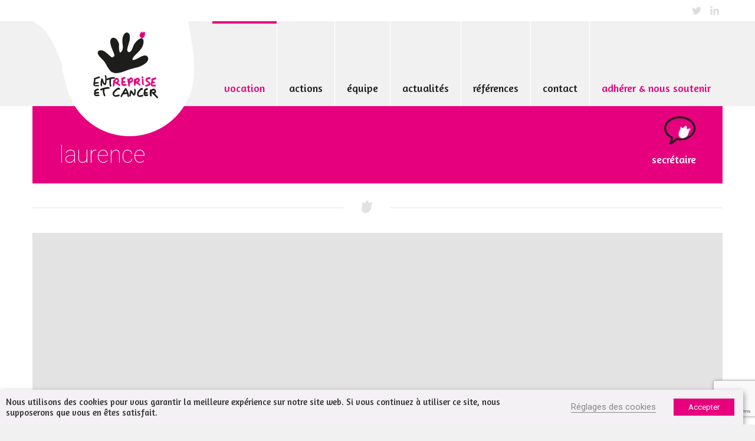

--- FILE ---
content_type: text/html; charset=UTF-8
request_url: https://www.entreprise-cancer.fr/temoignage/laurence/
body_size: 13942
content:
<!DOCTYPE html>
<!--[if IE 7]><html xmlns="http://www.w3.org/1999/xhtml" class="ie ie7 " lang="fr-FR"><![endif]-->
<!--[if IE 8]><html xmlns="http://www.w3.org/1999/xhtml" class="ie ie8 " lang="fr-FR"><![endif]-->
<!--[if !(IE 7) | !(IE 8)]><!--><html xmlns="http://www.w3.org/1999/xhtml" class="" lang="fr-FR"><!--<![endif]-->
<head>
<meta http-equiv="Content-Type" content="text/html; charset=utf-8">
<title>Prise en charge maladie salarié, intégration salarié malade</title>

<meta name="viewport" content="width=device-width, initial-scale=1.0">
    
<link rel="pingback" href="https://www.entreprise-cancer.fr/wp/xmlrpc.php"><meta name='robots' content='index, follow, max-image-preview:large, max-snippet:-1, max-video-preview:-1' />

	<!-- This site is optimized with the Yoast SEO plugin v21.7 - https://yoast.com/wordpress/plugins/seo/ -->
	<meta name="description" content="Les 3 expériences professionnelles de Laurence dresse un panorama presque complet des erreurs commises par les entreprises vis a vis d&#039;un salarié malade." />
	<link rel="canonical" href="https://www.entreprise-cancer.fr/temoignage/laurence/" />
	<meta property="og:locale" content="fr_FR" />
	<meta property="og:type" content="article" />
	<meta property="og:title" content="Prise en charge maladie salarié, intégration salarié malade" />
	<meta property="og:description" content="Les 3 expériences professionnelles de Laurence dresse un panorama presque complet des erreurs commises par les entreprises vis a vis d&#039;un salarié malade." />
	<meta property="og:url" content="https://www.entreprise-cancer.fr/temoignage/laurence/" />
	<meta property="og:site_name" content="Entreprise et cancer" />
	<meta property="article:modified_time" content="2015-04-14T19:22:24+00:00" />
	<meta property="og:image" content="https://www.entreprise-cancer.fr/app/uploads/2015/02/temoignages_05.jpg" />
	<meta property="og:image:width" content="270" />
	<meta property="og:image:height" content="211" />
	<meta property="og:image:type" content="image/jpeg" />
	<meta name="twitter:label1" content="Est. reading time" />
	<meta name="twitter:data1" content="1 minute" />
	<script type="application/ld+json" class="yoast-schema-graph">{"@context":"https://schema.org","@graph":[{"@type":"WebPage","@id":"https://www.entreprise-cancer.fr/temoignage/laurence/","url":"https://www.entreprise-cancer.fr/temoignage/laurence/","name":"Prise en charge maladie salarié, intégration salarié malade","isPartOf":{"@id":"https://www.entreprise-cancer.fr/#website"},"primaryImageOfPage":{"@id":"https://www.entreprise-cancer.fr/temoignage/laurence/#primaryimage"},"image":{"@id":"https://www.entreprise-cancer.fr/temoignage/laurence/#primaryimage"},"thumbnailUrl":"https://www.entreprise-cancer.fr/app/uploads/2015/02/temoignages_05.jpg","datePublished":"2015-02-06T08:54:24+00:00","dateModified":"2015-04-14T19:22:24+00:00","description":"Les 3 expériences professionnelles de Laurence dresse un panorama presque complet des erreurs commises par les entreprises vis a vis d'un salarié malade.","breadcrumb":{"@id":"https://www.entreprise-cancer.fr/temoignage/laurence/#breadcrumb"},"inLanguage":"fr-FR","potentialAction":[{"@type":"ReadAction","target":["https://www.entreprise-cancer.fr/temoignage/laurence/"]}]},{"@type":"ImageObject","inLanguage":"fr-FR","@id":"https://www.entreprise-cancer.fr/temoignage/laurence/#primaryimage","url":"https://www.entreprise-cancer.fr/app/uploads/2015/02/temoignages_05.jpg","contentUrl":"https://www.entreprise-cancer.fr/app/uploads/2015/02/temoignages_05.jpg","width":270,"height":211,"caption":"Intégration salarié malade"},{"@type":"BreadcrumbList","@id":"https://www.entreprise-cancer.fr/temoignage/laurence/#breadcrumb","itemListElement":[{"@type":"ListItem","position":1,"name":"Accueil","item":"https://www.entreprise-cancer.fr/"},{"@type":"ListItem","position":2,"name":"Témoignages","item":"https://www.entreprise-cancer.fr/temoignage/"},{"@type":"ListItem","position":3,"name":"Laurence"}]},{"@type":"WebSite","@id":"https://www.entreprise-cancer.fr/#website","url":"https://www.entreprise-cancer.fr/","name":"Entreprise et cancer","description":"Un site utilisant WordPress","potentialAction":[{"@type":"SearchAction","target":{"@type":"EntryPoint","urlTemplate":"https://www.entreprise-cancer.fr/?s={search_term_string}"},"query-input":"required name=search_term_string"}],"inLanguage":"fr-FR"}]}</script>
	<!-- / Yoast SEO plugin. -->


<link rel="alternate" type="application/rss+xml" title="Entreprise et cancer &raquo; Flux" href="https://www.entreprise-cancer.fr/feed/" />
<link rel="alternate" type="application/rss+xml" title="Entreprise et cancer &raquo; Flux des commentaires" href="https://www.entreprise-cancer.fr/comments/feed/" />
<script type="text/javascript">
/* <![CDATA[ */
window._wpemojiSettings = {"baseUrl":"https:\/\/s.w.org\/images\/core\/emoji\/14.0.0\/72x72\/","ext":".png","svgUrl":"https:\/\/s.w.org\/images\/core\/emoji\/14.0.0\/svg\/","svgExt":".svg","source":{"concatemoji":"https:\/\/www.entreprise-cancer.fr\/wp\/wp-includes\/js\/wp-emoji-release.min.js?ver=6.4.2"}};
/*! This file is auto-generated */
!function(i,n){var o,s,e;function c(e){try{var t={supportTests:e,timestamp:(new Date).valueOf()};sessionStorage.setItem(o,JSON.stringify(t))}catch(e){}}function p(e,t,n){e.clearRect(0,0,e.canvas.width,e.canvas.height),e.fillText(t,0,0);var t=new Uint32Array(e.getImageData(0,0,e.canvas.width,e.canvas.height).data),r=(e.clearRect(0,0,e.canvas.width,e.canvas.height),e.fillText(n,0,0),new Uint32Array(e.getImageData(0,0,e.canvas.width,e.canvas.height).data));return t.every(function(e,t){return e===r[t]})}function u(e,t,n){switch(t){case"flag":return n(e,"\ud83c\udff3\ufe0f\u200d\u26a7\ufe0f","\ud83c\udff3\ufe0f\u200b\u26a7\ufe0f")?!1:!n(e,"\ud83c\uddfa\ud83c\uddf3","\ud83c\uddfa\u200b\ud83c\uddf3")&&!n(e,"\ud83c\udff4\udb40\udc67\udb40\udc62\udb40\udc65\udb40\udc6e\udb40\udc67\udb40\udc7f","\ud83c\udff4\u200b\udb40\udc67\u200b\udb40\udc62\u200b\udb40\udc65\u200b\udb40\udc6e\u200b\udb40\udc67\u200b\udb40\udc7f");case"emoji":return!n(e,"\ud83e\udef1\ud83c\udffb\u200d\ud83e\udef2\ud83c\udfff","\ud83e\udef1\ud83c\udffb\u200b\ud83e\udef2\ud83c\udfff")}return!1}function f(e,t,n){var r="undefined"!=typeof WorkerGlobalScope&&self instanceof WorkerGlobalScope?new OffscreenCanvas(300,150):i.createElement("canvas"),a=r.getContext("2d",{willReadFrequently:!0}),o=(a.textBaseline="top",a.font="600 32px Arial",{});return e.forEach(function(e){o[e]=t(a,e,n)}),o}function t(e){var t=i.createElement("script");t.src=e,t.defer=!0,i.head.appendChild(t)}"undefined"!=typeof Promise&&(o="wpEmojiSettingsSupports",s=["flag","emoji"],n.supports={everything:!0,everythingExceptFlag:!0},e=new Promise(function(e){i.addEventListener("DOMContentLoaded",e,{once:!0})}),new Promise(function(t){var n=function(){try{var e=JSON.parse(sessionStorage.getItem(o));if("object"==typeof e&&"number"==typeof e.timestamp&&(new Date).valueOf()<e.timestamp+604800&&"object"==typeof e.supportTests)return e.supportTests}catch(e){}return null}();if(!n){if("undefined"!=typeof Worker&&"undefined"!=typeof OffscreenCanvas&&"undefined"!=typeof URL&&URL.createObjectURL&&"undefined"!=typeof Blob)try{var e="postMessage("+f.toString()+"("+[JSON.stringify(s),u.toString(),p.toString()].join(",")+"));",r=new Blob([e],{type:"text/javascript"}),a=new Worker(URL.createObjectURL(r),{name:"wpTestEmojiSupports"});return void(a.onmessage=function(e){c(n=e.data),a.terminate(),t(n)})}catch(e){}c(n=f(s,u,p))}t(n)}).then(function(e){for(var t in e)n.supports[t]=e[t],n.supports.everything=n.supports.everything&&n.supports[t],"flag"!==t&&(n.supports.everythingExceptFlag=n.supports.everythingExceptFlag&&n.supports[t]);n.supports.everythingExceptFlag=n.supports.everythingExceptFlag&&!n.supports.flag,n.DOMReady=!1,n.readyCallback=function(){n.DOMReady=!0}}).then(function(){return e}).then(function(){var e;n.supports.everything||(n.readyCallback(),(e=n.source||{}).concatemoji?t(e.concatemoji):e.wpemoji&&e.twemoji&&(t(e.twemoji),t(e.wpemoji)))}))}((window,document),window._wpemojiSettings);
/* ]]> */
</script>
<link rel='stylesheet' id='bootstrap-css' href='https://www.entreprise-cancer.fr/app/themes/acti-ec/framework/css/bootstrap.css?ver=1' type='text/css' media='all' />
<link rel='stylesheet' id='stylesheet-css' href='https://www.entreprise-cancer.fr/app/themes/acti-ec-child/style.css?ver=1' type='text/css' media='all' />
<link rel='stylesheet' id='fontawesome-css' href='https://www.entreprise-cancer.fr/app/themes/acti-ec/framework/css/font-awesome.min.css?ver=1' type='text/css' media='all' />
<link rel='stylesheet' id='responsive-css' href='https://www.entreprise-cancer.fr/app/themes/acti-ec/framework/css/responsive.css?ver=1' type='text/css' media='all' />
<link rel='stylesheet' id='theme-responsive-css' href='https://www.entreprise-cancer.fr/app/themes/acti-ec/framework/css/theme-responsive.css?ver=1' type='text/css' media='all' />
<style id='wp-emoji-styles-inline-css' type='text/css'>

	img.wp-smiley, img.emoji {
		display: inline !important;
		border: none !important;
		box-shadow: none !important;
		height: 1em !important;
		width: 1em !important;
		margin: 0 0.07em !important;
		vertical-align: -0.1em !important;
		background: none !important;
		padding: 0 !important;
	}
</style>
<link rel='stylesheet' id='wp-block-library-css' href='https://www.entreprise-cancer.fr/wp/wp-includes/css/dist/block-library/style.min.css?ver=6.4.2' type='text/css' media='all' />
<style id='classic-theme-styles-inline-css' type='text/css'>
/*! This file is auto-generated */
.wp-block-button__link{color:#fff;background-color:#32373c;border-radius:9999px;box-shadow:none;text-decoration:none;padding:calc(.667em + 2px) calc(1.333em + 2px);font-size:1.125em}.wp-block-file__button{background:#32373c;color:#fff;text-decoration:none}
</style>
<style id='global-styles-inline-css' type='text/css'>
body{--wp--preset--color--black: #000000;--wp--preset--color--cyan-bluish-gray: #abb8c3;--wp--preset--color--white: #ffffff;--wp--preset--color--pale-pink: #f78da7;--wp--preset--color--vivid-red: #cf2e2e;--wp--preset--color--luminous-vivid-orange: #ff6900;--wp--preset--color--luminous-vivid-amber: #fcb900;--wp--preset--color--light-green-cyan: #7bdcb5;--wp--preset--color--vivid-green-cyan: #00d084;--wp--preset--color--pale-cyan-blue: #8ed1fc;--wp--preset--color--vivid-cyan-blue: #0693e3;--wp--preset--color--vivid-purple: #9b51e0;--wp--preset--gradient--vivid-cyan-blue-to-vivid-purple: linear-gradient(135deg,rgba(6,147,227,1) 0%,rgb(155,81,224) 100%);--wp--preset--gradient--light-green-cyan-to-vivid-green-cyan: linear-gradient(135deg,rgb(122,220,180) 0%,rgb(0,208,130) 100%);--wp--preset--gradient--luminous-vivid-amber-to-luminous-vivid-orange: linear-gradient(135deg,rgba(252,185,0,1) 0%,rgba(255,105,0,1) 100%);--wp--preset--gradient--luminous-vivid-orange-to-vivid-red: linear-gradient(135deg,rgba(255,105,0,1) 0%,rgb(207,46,46) 100%);--wp--preset--gradient--very-light-gray-to-cyan-bluish-gray: linear-gradient(135deg,rgb(238,238,238) 0%,rgb(169,184,195) 100%);--wp--preset--gradient--cool-to-warm-spectrum: linear-gradient(135deg,rgb(74,234,220) 0%,rgb(151,120,209) 20%,rgb(207,42,186) 40%,rgb(238,44,130) 60%,rgb(251,105,98) 80%,rgb(254,248,76) 100%);--wp--preset--gradient--blush-light-purple: linear-gradient(135deg,rgb(255,206,236) 0%,rgb(152,150,240) 100%);--wp--preset--gradient--blush-bordeaux: linear-gradient(135deg,rgb(254,205,165) 0%,rgb(254,45,45) 50%,rgb(107,0,62) 100%);--wp--preset--gradient--luminous-dusk: linear-gradient(135deg,rgb(255,203,112) 0%,rgb(199,81,192) 50%,rgb(65,88,208) 100%);--wp--preset--gradient--pale-ocean: linear-gradient(135deg,rgb(255,245,203) 0%,rgb(182,227,212) 50%,rgb(51,167,181) 100%);--wp--preset--gradient--electric-grass: linear-gradient(135deg,rgb(202,248,128) 0%,rgb(113,206,126) 100%);--wp--preset--gradient--midnight: linear-gradient(135deg,rgb(2,3,129) 0%,rgb(40,116,252) 100%);--wp--preset--font-size--small: 13px;--wp--preset--font-size--medium: 20px;--wp--preset--font-size--large: 36px;--wp--preset--font-size--x-large: 42px;--wp--preset--spacing--20: 0.44rem;--wp--preset--spacing--30: 0.67rem;--wp--preset--spacing--40: 1rem;--wp--preset--spacing--50: 1.5rem;--wp--preset--spacing--60: 2.25rem;--wp--preset--spacing--70: 3.38rem;--wp--preset--spacing--80: 5.06rem;--wp--preset--shadow--natural: 6px 6px 9px rgba(0, 0, 0, 0.2);--wp--preset--shadow--deep: 12px 12px 50px rgba(0, 0, 0, 0.4);--wp--preset--shadow--sharp: 6px 6px 0px rgba(0, 0, 0, 0.2);--wp--preset--shadow--outlined: 6px 6px 0px -3px rgba(255, 255, 255, 1), 6px 6px rgba(0, 0, 0, 1);--wp--preset--shadow--crisp: 6px 6px 0px rgba(0, 0, 0, 1);}:where(.is-layout-flex){gap: 0.5em;}:where(.is-layout-grid){gap: 0.5em;}body .is-layout-flow > .alignleft{float: left;margin-inline-start: 0;margin-inline-end: 2em;}body .is-layout-flow > .alignright{float: right;margin-inline-start: 2em;margin-inline-end: 0;}body .is-layout-flow > .aligncenter{margin-left: auto !important;margin-right: auto !important;}body .is-layout-constrained > .alignleft{float: left;margin-inline-start: 0;margin-inline-end: 2em;}body .is-layout-constrained > .alignright{float: right;margin-inline-start: 2em;margin-inline-end: 0;}body .is-layout-constrained > .aligncenter{margin-left: auto !important;margin-right: auto !important;}body .is-layout-constrained > :where(:not(.alignleft):not(.alignright):not(.alignfull)){max-width: var(--wp--style--global--content-size);margin-left: auto !important;margin-right: auto !important;}body .is-layout-constrained > .alignwide{max-width: var(--wp--style--global--wide-size);}body .is-layout-flex{display: flex;}body .is-layout-flex{flex-wrap: wrap;align-items: center;}body .is-layout-flex > *{margin: 0;}body .is-layout-grid{display: grid;}body .is-layout-grid > *{margin: 0;}:where(.wp-block-columns.is-layout-flex){gap: 2em;}:where(.wp-block-columns.is-layout-grid){gap: 2em;}:where(.wp-block-post-template.is-layout-flex){gap: 1.25em;}:where(.wp-block-post-template.is-layout-grid){gap: 1.25em;}.has-black-color{color: var(--wp--preset--color--black) !important;}.has-cyan-bluish-gray-color{color: var(--wp--preset--color--cyan-bluish-gray) !important;}.has-white-color{color: var(--wp--preset--color--white) !important;}.has-pale-pink-color{color: var(--wp--preset--color--pale-pink) !important;}.has-vivid-red-color{color: var(--wp--preset--color--vivid-red) !important;}.has-luminous-vivid-orange-color{color: var(--wp--preset--color--luminous-vivid-orange) !important;}.has-luminous-vivid-amber-color{color: var(--wp--preset--color--luminous-vivid-amber) !important;}.has-light-green-cyan-color{color: var(--wp--preset--color--light-green-cyan) !important;}.has-vivid-green-cyan-color{color: var(--wp--preset--color--vivid-green-cyan) !important;}.has-pale-cyan-blue-color{color: var(--wp--preset--color--pale-cyan-blue) !important;}.has-vivid-cyan-blue-color{color: var(--wp--preset--color--vivid-cyan-blue) !important;}.has-vivid-purple-color{color: var(--wp--preset--color--vivid-purple) !important;}.has-black-background-color{background-color: var(--wp--preset--color--black) !important;}.has-cyan-bluish-gray-background-color{background-color: var(--wp--preset--color--cyan-bluish-gray) !important;}.has-white-background-color{background-color: var(--wp--preset--color--white) !important;}.has-pale-pink-background-color{background-color: var(--wp--preset--color--pale-pink) !important;}.has-vivid-red-background-color{background-color: var(--wp--preset--color--vivid-red) !important;}.has-luminous-vivid-orange-background-color{background-color: var(--wp--preset--color--luminous-vivid-orange) !important;}.has-luminous-vivid-amber-background-color{background-color: var(--wp--preset--color--luminous-vivid-amber) !important;}.has-light-green-cyan-background-color{background-color: var(--wp--preset--color--light-green-cyan) !important;}.has-vivid-green-cyan-background-color{background-color: var(--wp--preset--color--vivid-green-cyan) !important;}.has-pale-cyan-blue-background-color{background-color: var(--wp--preset--color--pale-cyan-blue) !important;}.has-vivid-cyan-blue-background-color{background-color: var(--wp--preset--color--vivid-cyan-blue) !important;}.has-vivid-purple-background-color{background-color: var(--wp--preset--color--vivid-purple) !important;}.has-black-border-color{border-color: var(--wp--preset--color--black) !important;}.has-cyan-bluish-gray-border-color{border-color: var(--wp--preset--color--cyan-bluish-gray) !important;}.has-white-border-color{border-color: var(--wp--preset--color--white) !important;}.has-pale-pink-border-color{border-color: var(--wp--preset--color--pale-pink) !important;}.has-vivid-red-border-color{border-color: var(--wp--preset--color--vivid-red) !important;}.has-luminous-vivid-orange-border-color{border-color: var(--wp--preset--color--luminous-vivid-orange) !important;}.has-luminous-vivid-amber-border-color{border-color: var(--wp--preset--color--luminous-vivid-amber) !important;}.has-light-green-cyan-border-color{border-color: var(--wp--preset--color--light-green-cyan) !important;}.has-vivid-green-cyan-border-color{border-color: var(--wp--preset--color--vivid-green-cyan) !important;}.has-pale-cyan-blue-border-color{border-color: var(--wp--preset--color--pale-cyan-blue) !important;}.has-vivid-cyan-blue-border-color{border-color: var(--wp--preset--color--vivid-cyan-blue) !important;}.has-vivid-purple-border-color{border-color: var(--wp--preset--color--vivid-purple) !important;}.has-vivid-cyan-blue-to-vivid-purple-gradient-background{background: var(--wp--preset--gradient--vivid-cyan-blue-to-vivid-purple) !important;}.has-light-green-cyan-to-vivid-green-cyan-gradient-background{background: var(--wp--preset--gradient--light-green-cyan-to-vivid-green-cyan) !important;}.has-luminous-vivid-amber-to-luminous-vivid-orange-gradient-background{background: var(--wp--preset--gradient--luminous-vivid-amber-to-luminous-vivid-orange) !important;}.has-luminous-vivid-orange-to-vivid-red-gradient-background{background: var(--wp--preset--gradient--luminous-vivid-orange-to-vivid-red) !important;}.has-very-light-gray-to-cyan-bluish-gray-gradient-background{background: var(--wp--preset--gradient--very-light-gray-to-cyan-bluish-gray) !important;}.has-cool-to-warm-spectrum-gradient-background{background: var(--wp--preset--gradient--cool-to-warm-spectrum) !important;}.has-blush-light-purple-gradient-background{background: var(--wp--preset--gradient--blush-light-purple) !important;}.has-blush-bordeaux-gradient-background{background: var(--wp--preset--gradient--blush-bordeaux) !important;}.has-luminous-dusk-gradient-background{background: var(--wp--preset--gradient--luminous-dusk) !important;}.has-pale-ocean-gradient-background{background: var(--wp--preset--gradient--pale-ocean) !important;}.has-electric-grass-gradient-background{background: var(--wp--preset--gradient--electric-grass) !important;}.has-midnight-gradient-background{background: var(--wp--preset--gradient--midnight) !important;}.has-small-font-size{font-size: var(--wp--preset--font-size--small) !important;}.has-medium-font-size{font-size: var(--wp--preset--font-size--medium) !important;}.has-large-font-size{font-size: var(--wp--preset--font-size--large) !important;}.has-x-large-font-size{font-size: var(--wp--preset--font-size--x-large) !important;}
.wp-block-navigation a:where(:not(.wp-element-button)){color: inherit;}
:where(.wp-block-post-template.is-layout-flex){gap: 1.25em;}:where(.wp-block-post-template.is-layout-grid){gap: 1.25em;}
:where(.wp-block-columns.is-layout-flex){gap: 2em;}:where(.wp-block-columns.is-layout-grid){gap: 2em;}
.wp-block-pullquote{font-size: 1.5em;line-height: 1.6;}
</style>
<link rel='stylesheet' id='contact-form-7-css' href='https://www.entreprise-cancer.fr/app/plugins/contact-form-7/includes/css/styles.css?ver=5.8.5' type='text/css' media='all' />
<link rel='stylesheet' id='taxonomy-image-plugin-public-css' href='https://www.entreprise-cancer.fr/app/plugins/taxonomy-images/css/style.css?ver=0.9.6' type='text/css' media='screen' />
<link rel='stylesheet' id='cookie-law-info-css' href='https://www.entreprise-cancer.fr/app/plugins/webtoffee-gdpr-cookie-consent/public/css/cookie-law-info-public.css?ver=2.5.5' type='text/css' media='all' />
<link rel='stylesheet' id='cookie-law-info-gdpr-css' href='https://www.entreprise-cancer.fr/app/plugins/webtoffee-gdpr-cookie-consent/public/css/cookie-law-info-gdpr.css?ver=2.5.5' type='text/css' media='all' />
<style id='cookie-law-info-gdpr-inline-css' type='text/css'>
.cli-modal-content, .cli-tab-content { background-color: #ffffff; }.cli-privacy-content-text, .cli-modal .cli-modal-dialog, .cli-tab-container p, a.cli-privacy-readmore { color: #000000; }.cli-tab-header { background-color: #f2f2f2; }.cli-tab-header, .cli-tab-header a.cli-nav-link,span.cli-necessary-caption,.cli-switch .cli-slider:after { color: #000000; }.cli-switch .cli-slider:before { background-color: #ffffff; }.cli-switch input:checked + .cli-slider:before { background-color: #ffffff; }.cli-switch .cli-slider { background-color: #e3e1e8; }.cli-switch input:checked + .cli-slider { background-color: #28a745; }.cli-modal-close svg { fill: #000000; }.cli-tab-footer .wt-cli-privacy-accept-all-btn { background-color: #00acad; color: #ffffff}.cli-tab-footer .wt-cli-privacy-accept-btn { background-color: #00acad; color: #ffffff}.cli-tab-header a:before{ border-right: 1px solid #000000; border-bottom: 1px solid #000000; }
</style>
<script type="text/javascript" src="https://www.entreprise-cancer.fr/wp/wp-includes/js/jquery/jquery.min.js?ver=3.7.1" id="jquery-core-js"></script>
<script type="text/javascript" src="https://www.entreprise-cancer.fr/wp/wp-includes/js/jquery/jquery-migrate.min.js?ver=3.4.1" id="jquery-migrate-js"></script>
<script type="text/javascript" id="cookie-law-info-js-extra">
/* <![CDATA[ */
var Cli_Data = {"nn_cookie_ids":["google-analytics","test_cookie"],"non_necessary_cookies":{"cookies-tiers":["google-analytics","test_cookie"]},"cookielist":{"cookies-techniques-fonctionnels":{"id":49,"status":true,"priority":0,"title":"Cookies techniques fonctionnels","strict":true,"default_state":false,"ccpa_optout":false,"loadonstart":false},"cookies-tiers":{"id":48,"status":true,"priority":0,"title":"Cookies tiers","strict":false,"default_state":false,"ccpa_optout":false,"loadonstart":false}},"ajax_url":"https:\/\/www.entreprise-cancer.fr\/wp\/wp-admin\/admin-ajax.php","current_lang":"fr","security":"770b2cf517","eu_countries":["GB"],"geoIP":"disabled","use_custom_geolocation_api":"","custom_geolocation_api":"https:\/\/geoip.cookieyes.com\/geoip\/checker\/result.php","consentVersion":"1","strictlyEnabled":["necessary","obligatoire","cookies-techniques-fonctionnels"],"cookieDomain":"","privacy_length":"250","ccpaEnabled":"","ccpaRegionBased":"","ccpaBarEnabled":"","ccpaType":"gdpr","triggerDomRefresh":"","secure_cookies":""};
var log_object = {"ajax_url":"https:\/\/www.entreprise-cancer.fr\/wp\/wp-admin\/admin-ajax.php"};
/* ]]> */
</script>
<script type="text/javascript" src="https://www.entreprise-cancer.fr/app/plugins/webtoffee-gdpr-cookie-consent/public/js/cookie-law-info-public.js?ver=2.5.5" id="cookie-law-info-js"></script>
<script type="text/javascript" src="https://www.entreprise-cancer.fr/app/themes/acti-ec/framework/js/modernizr.custom.js?ver=1.0" id="modernizr-js"></script>
<script type="text/javascript" src="https://www.entreprise-cancer.fr/app/themes/acti-ec/framework/js/fitvids.js?ver=1.0" id="fitvids-js"></script>
<link rel="https://api.w.org/" href="https://www.entreprise-cancer.fr/wp-json/" /><link rel="EditURI" type="application/rsd+xml" title="RSD" href="https://www.entreprise-cancer.fr/wp/xmlrpc.php?rsd" />
<meta name="generator" content="WordPress 6.4.2" />
<link rel='shortlink' href='https://www.entreprise-cancer.fr/?p=1461' />
<link rel="alternate" type="application/json+oembed" href="https://www.entreprise-cancer.fr/wp-json/oembed/1.0/embed?url=https%3A%2F%2Fwww.entreprise-cancer.fr%2Ftemoignage%2Flaurence%2F" />
<link rel="alternate" type="text/xml+oembed" href="https://www.entreprise-cancer.fr/wp-json/oembed/1.0/embed?url=https%3A%2F%2Fwww.entreprise-cancer.fr%2Ftemoignage%2Flaurence%2F&#038;format=xml" />

<!-- Google tag (gtag.js) -->
<script type="text/plain" data-cli-class="cli-blocker-script"  data-cli-category="cookies-tiers" data-cli-script-type="cookies-tiers" data-cli-block="true" data-cli-block-if-ccpa-optout="false" data-cli-element-position="head" async src="https://www.googletagmanager.com/gtag/js?id=G-ZXDMB2PXVJ"></script>
<script type="text/plain" data-cli-class="cli-blocker-script"  data-cli-category="cookies-tiers" data-cli-script-type="cookies-tiers" data-cli-block="true" data-cli-block-if-ccpa-optout="false" data-cli-element-position="head">
  window.dataLayer = window.dataLayer || [];
  function gtag(){dataLayer.push(arguments);}
  gtag('js', new Date());

  gtag('config', 'G-ZXDMB2PXVJ');
</script><style type="text/css">.recentcomments a{display:inline !important;padding:0 !important;margin:0 !important;}</style>
	<script type="text/javascript">	</script>		<style type="text/css" id="wp-custom-css">
			.wrap-block-equipe .wrap-item-img {
	max-height: 230px;
}

#cookie-law-info-bar, .wt-cli-cookie-bar {
	width: calc(100% - 20px);
}

@media screen and (max-width: 512px) {
	.wrap-home-action {
		background: #e6007e;
	}
}

.cli-tab-footer .cli-btn {
	background-color: #e6007e; 
}

.list-item.item-actualite img  {
	width: auto !important;
}
		</style>
		<link href='https://fonts.googleapis.com/css?family=Amaranth:400,400italic,700,700italic' rel='stylesheet' type='text/css'>
<link href='https://fonts.googleapis.com/css?family=Roboto:400,300,100,700' rel='stylesheet' type='text/css'>
    </head>
<body class="temoignage-template-default single single-temoignage postid-1461">

<header class="header">
    <div class="top-bar">
        <div class="container">
            <div class="pull-right i-small">
                <ul>
                                            <li class="s-twitter">
                            <a href="https://twitter.com/CancerTravail" target="_blank" title="Twitter">Twitter</a>
                        </li>
                                                                <li class = "s-linkedin">
                            <a href = "https://www.linkedin.com/company/entreprise-et-cancer/" target = "_blank" title = "Linkedin">Linkedin</a>
                        </li>
                                    </ul>
            </div>
        </div>
    </div>
    <div id = "header">
        <div id = "sticky-nav">
            <div class = "container">
                <nav>
                    <div class = "wrap-logo">
                                                    <a href="https://www.entreprise-cancer.fr/" id="logo">Entreprise et cancer</a>
                                            </div>

                    <div id = "nav">
                        <div class="menu"><ul id="menu-mainmenu" class="menu"><li id="menu-item-1273" class="menu-item menu-item-type-post_type menu-item-object-page menu-item-has-children current-menu-parent current-menu-ancestor menu-item-1273"><a href="https://www.entreprise-cancer.fr/lassociation/">vocation</a>
<ul class="sub-menu">
	<li id="menu-item-1274" class="menu-item menu-item-type-post_type menu-item-object-page menu-item-1274"><a href="https://www.entreprise-cancer.fr/lassociation/">l&rsquo;association</a></li>
	<li id="menu-item-1353" class="menu-item menu-item-type-post_type_archive menu-item-object-temoignage current-menu-item menu-item-1353"><a href="https://www.entreprise-cancer.fr/temoignage/" aria-current="page">témoignages</a></li>
	<li id="menu-item-1354" class="menu-item menu-item-type-post_type_archive menu-item-object-documentation menu-item-1354"><a href="https://www.entreprise-cancer.fr/documentation/">documentation</a></li>
	<li id="menu-item-1355" class="menu-item menu-item-type-post_type menu-item-object-page menu-item-1355"><a href="https://www.entreprise-cancer.fr/questions-frequentes/">questions fréquentes</a></li>
</ul>
</li>
<li id="menu-item-19955" class="menu-item menu-item-type-post_type menu-item-object-page menu-item-19955"><a href="https://www.entreprise-cancer.fr/nos-actions/">Actions</a></li>
<li id="menu-item-1359" class="menu-item menu-item-type-post_type_archive menu-item-object-equipe menu-item-1359"><a href="https://www.entreprise-cancer.fr/equipe/">équipe</a></li>
<li id="menu-item-1360" class="menu-item menu-item-type-post_type_archive menu-item-object-actualite menu-item-1360"><a href="https://www.entreprise-cancer.fr/actualite/">actualités</a></li>
<li id="menu-item-1413" class="menu-item menu-item-type-post_type menu-item-object-page menu-item-1413"><a href="https://www.entreprise-cancer.fr/references/">références</a></li>
<li id="menu-item-1372" class="menu-item menu-item-type-post_type menu-item-object-page menu-item-1372"><a href="https://www.entreprise-cancer.fr/contact/">contact</a></li>
<li id="menu-item-1371" class="menu-item menu-item-type-post_type menu-item-object-page menu-item-1371"><a href="https://www.entreprise-cancer.fr/faire-don/">Adhérer &#038; Nous soutenir</a></li>
</ul></div>                    </div>
                    <div class="clearfix"></div>
                </nav>
            </div>
        </div>
    </div>
</header><div class="page-wrap">
    <div id="page-body" class="page-body">
        <div class="container">
            <div id="page-title">
                <hgroup>
                                            <div class="wrap-title-picto">
                            <img alt="Entreprise et cancer" src="https://www.entreprise-cancer.fr/app/themes/acti-ec/images/ec_temoignage.png" >
                            <h2>Secrétaire</h2>
                        </div>
                                        <h1>Laurence</h1>
                </hgroup>
            </div>
            <div class="separator"></div>
            <article class="content">
                <div class="row">
                    <div class="wrap-main-content">
                        <section class="p-item-description p-item p-item-full span12">
                            <p><iframe loading="lazy" data-cli-class="cli-blocker-script" data-cli-label="Vimeo embed"  data-cli-script-type="cookies-tiers" data-cli-block="true" data-cli-block-if-ccpa-optout="false" data-cli-element-position="body" data-cli-placeholder="Acceptez <a class='cli_manage_current_consent'> Cookies tiers</a> cookies pour afficher le contenu." data-cli-src="https://player.vimeo.com/video/124918453" width="1170" height="658" frameborder="0" title="Laurence 01" webkitallowfullscreen mozallowfullscreen allowfullscreen></iframe></p>
<p>&nbsp;</p>
<h2>Laurence  est victime d’une erreur médicale, qui met durablement sa santé en danger.</h2>
<p>&nbsp;</p>
<p>Laurence, secrétaire, a 36 ans quand a elle est victime d’une erreur médicale, qui met durablement sa santé en danger. Depuis, elle vit avec sa maladie et a connu trois expériences professionnelles, avec des réactions diverses : dans la première organisation où elle travaille alors en CDD, son dirigeant s’engage à la reprendre après ses soins, et tient sa promesse mais finit par se séparer d’elle ; l’association qu’elle rejoint ensuite – et que sa Reconnaissance de la Qualité de Travailleur Handicapé intéresse &#8211; refuse de prendre en considération sa situation, la stigmatise et la met à l’écart ; la troisième entreprise, dans laquelle elle travaille jusqu’en 2013, est au contraire plus compréhensive à l’égard de sa situation. <strong>Travailler, même si c’est difficile, reconnait Laurence, oblige à se lever, à s’habiller, à rester debout.</strong>  Malgré la menace qui pèse encore sur sa vie, elle aujourd’hui reste confiante.</p>
<p>&nbsp;</p>
<blockquote>
<p><em>« Si je pouvais continuer à travailler, pour moi ce serait le bonheur »</em></p>
</blockquote>
<p>&nbsp;</p>
<p><strong>Laurence subit la double peine de la maladie due à une erreur médicale et de la stigmatisation de ses employeurs,</strong> en raison même de cette maladie. La diversité des réactions de ses trois employeurs dresse un panorama presque complet des attitudes constatées dans ces situations : rejet pour certains, indifférence pour d’autres, solidarité pour les derniers…et témoigne de la difficulté à développer une prise en charge structurée, pensée dans le double intérêt de la salariée et de l’entreprise.</p>
                            <div class="clearfix"></div>
                        </section>
                    </div>

                                            <div class="content wrap-list-grid">
                            <h3 class="title-center span12"><span>Il témoignent aussi...</span></h3>
                                                            <article class="span3 item">
                                    <div class="wrap-item-img p-item">
                                        <div class="overlay">
                                            <a href="https://www.entreprise-cancer.fr/temoignage/marie-charlotte/">
                                                <nav class="centered see-more">
                                                    <span class="from-right"></span>
                                                </nav>
                                            </a>
                                        </div>
                                        <img width="270" height="210" src="https://www.entreprise-cancer.fr/app/uploads/2015/02/ec_marie-charlotte-270x210.png" class="attachment-ec_square size-ec_square wp-post-image" alt="" decoding="async" loading="lazy" srcset="https://www.entreprise-cancer.fr/app/uploads/2015/02/ec_marie-charlotte.png 270w, https://www.entreprise-cancer.fr/app/uploads/2015/02/ec_marie-charlotte-129x100.png 129w, https://www.entreprise-cancer.fr/app/uploads/2015/02/ec_marie-charlotte-96x75.png 96w" sizes="(max-width: 270px) 100vw, 270px" />                                    </div>

                                    <h3>Marie-Charlotte</h3>
                                    <p>Consultante en communication </p>
                                    <span class="line"></span>
                                </article>

                                                            <article class="span3 item">
                                    <div class="wrap-item-img p-item">
                                        <div class="overlay">
                                            <a href="https://www.entreprise-cancer.fr/temoignage/frederique/">
                                                <nav class="centered see-more">
                                                    <span class="from-right"></span>
                                                </nav>
                                            </a>
                                        </div>
                                        <img width="270" height="210" src="https://www.entreprise-cancer.fr/app/uploads/2015/02/temoignages_10-270x210.jpg" class="attachment-ec_square size-ec_square wp-post-image" alt="Accompagnement aidant cancer" decoding="async" loading="lazy" srcset="https://www.entreprise-cancer.fr/app/uploads/2015/02/temoignages_10-270x210.jpg 270w, https://www.entreprise-cancer.fr/app/uploads/2015/02/temoignages_10-129x100.jpg 129w, https://www.entreprise-cancer.fr/app/uploads/2015/02/temoignages_10-97x75.jpg 97w, https://www.entreprise-cancer.fr/app/uploads/2015/02/temoignages_10.jpg 271w" sizes="(max-width: 270px) 100vw, 270px" />                                    </div>

                                    <h3>Frédérique</h3>
                                    <p>Responsable qualité</p>
                                    <span class="line"></span>
                                </article>

                                                            <article class="span3 item">
                                    <div class="wrap-item-img p-item">
                                        <div class="overlay">
                                            <a href="https://www.entreprise-cancer.fr/temoignage/michel/">
                                                <nav class="centered see-more">
                                                    <span class="from-right"></span>
                                                </nav>
                                            </a>
                                        </div>
                                        <img width="270" height="211" src="https://www.entreprise-cancer.fr/app/uploads/2015/02/temoignages_03-270x211.jpg" class="attachment-ec_square size-ec_square wp-post-image" alt="Accompagnement salarié cancer" decoding="async" loading="lazy" srcset="https://www.entreprise-cancer.fr/app/uploads/2015/02/temoignages_03.jpg 270w, https://www.entreprise-cancer.fr/app/uploads/2015/02/temoignages_03-128x100.jpg 128w, https://www.entreprise-cancer.fr/app/uploads/2015/02/temoignages_03-96x75.jpg 96w" sizes="(max-width: 270px) 100vw, 270px" />                                    </div>

                                    <h3>Michel</h3>
                                    <p>Téléconseiller</p>
                                    <span class="line"></span>
                                </article>

                                                            <article class="span3 item">
                                    <div class="wrap-item-img p-item">
                                        <div class="overlay">
                                            <a href="https://www.entreprise-cancer.fr/temoignage/catherine/">
                                                <nav class="centered see-more">
                                                    <span class="from-right"></span>
                                                </nav>
                                            </a>
                                        </div>
                                        <img width="270" height="211" src="https://www.entreprise-cancer.fr/app/uploads/2015/02/temoignages_07-270x211.jpg" class="attachment-ec_square size-ec_square wp-post-image" alt="Aménagement salarié cancer" decoding="async" loading="lazy" srcset="https://www.entreprise-cancer.fr/app/uploads/2015/02/temoignages_07.jpg 270w, https://www.entreprise-cancer.fr/app/uploads/2015/02/temoignages_07-128x100.jpg 128w, https://www.entreprise-cancer.fr/app/uploads/2015/02/temoignages_07-96x75.jpg 96w" sizes="(max-width: 270px) 100vw, 270px" />                                    </div>

                                    <h3>Catherine</h3>
                                    <p>Assistante sociale</p>
                                    <span class="line"></span>
                                </article>

                            
                        </div>
                    

                </div>

            </article>
        </div>


    </div>

    
<footer id="footer">

    <div>
        
            <div class="wrap-footer-partenaire">
                <h3 class="title-center"><span>partenaires</span></h3>
                <div class="sc_clients">
                    <div class="clients-carousel">
                        <ul>
                                                            <li>
                                    <span>
                                        <a target="_blank" href="https://mon.apicil.com/">
                                            
        <picture>
            
                
                                                                
                    <source type="image/webp" media="(min-width:0px) and (max-width:9999px)" srcset="
                                                    https://www.entreprise-cancer.fr/app/uploads/2020/03/apicil-groupe-0x70-c-default@1x.webp 1x,
                                                    https://www.entreprise-cancer.fr/app/uploads/2020/03/apicil-groupe-0x70-c-default@2x.webp 2x,
                                            ">
                    <source type="image/jpeg" media="(min-width:0px) and (max-width:9999px)" srcset="
                                                      https://www.entreprise-cancer.fr/app/uploads/2020/03/apicil-groupe-0x70-c-default@1x.jpg 1x,
                                                    https://www.entreprise-cancer.fr/app/uploads/2020/03/apicil-groupe-0x70-c-default@2x.jpg 2x,
                                            ">
                
                        <img class="" src="https://www.entreprise-cancer.fr/app/uploads/2020/03/apicil-groupe.png" alt="" >
        </picture>

                                                </a>
                                    </span>
                                </li>
                                                                <li>
                                    <span>
                                        <a target="_blank" href="https://www.centreleonberard.fr/">
                                            
        <picture>
            
                
                                                                
                    <source type="image/webp" media="(min-width:0px) and (max-width:9999px)" srcset="
                                                    https://www.entreprise-cancer.fr/app/uploads/2020/03/centre-leon-berard-0x70-c-default@1x.webp 1x,
                                                    https://www.entreprise-cancer.fr/app/uploads/2020/03/centre-leon-berard-0x70-c-default@2x.webp 2x,
                                            ">
                    <source type="image/jpeg" media="(min-width:0px) and (max-width:9999px)" srcset="
                                                      https://www.entreprise-cancer.fr/app/uploads/2020/03/centre-leon-berard-0x70-c-default@1x.jpg 1x,
                                                    https://www.entreprise-cancer.fr/app/uploads/2020/03/centre-leon-berard-0x70-c-default@2x.jpg 2x,
                                            ">
                
                        <img class="" src="https://www.entreprise-cancer.fr/app/uploads/2020/03/centre-leon-berard.png" alt="" >
        </picture>

                                                </a>
                                    </span>
                                </li>
                                                                <li>
                                    <span>
                                        <a target="_blank" href="https://www.unroleajouer.com/">
                                            
        <picture>
            
                
                                                                
                    <source type="image/webp" media="(min-width:0px) and (max-width:9999px)" srcset="
                                                    https://www.entreprise-cancer.fr/app/uploads/2021/01/UN-ROLE-A-JOUER-0x70-c-default@1x.webp 1x,
                                                    https://www.entreprise-cancer.fr/app/uploads/2021/01/UN-ROLE-A-JOUER-0x70-c-default@2x.webp 2x,
                                            ">
                    <source type="image/jpeg" media="(min-width:0px) and (max-width:9999px)" srcset="
                                                      https://www.entreprise-cancer.fr/app/uploads/2021/01/UN-ROLE-A-JOUER-0x70-c-default@1x.jpg 1x,
                                                    https://www.entreprise-cancer.fr/app/uploads/2021/01/UN-ROLE-A-JOUER-0x70-c-default@2x.jpg 2x,
                                            ">
                
                        <img class="" src="https://www.entreprise-cancer.fr/app/uploads/2021/01/UN-ROLE-A-JOUER.png" alt="" >
        </picture>

                                                </a>
                                    </span>
                                </li>
                                                                <li>
                                    <span>
                                        <a target="_blank" href="https://www.thompouss.fr/">
                                            
        <picture>
            
                
                                                                
                    <source type="image/webp" media="(min-width:0px) and (max-width:9999px)" srcset="
                                                    https://www.entreprise-cancer.fr/app/uploads/2021/01/thompouss-0x70-c-default@1x.webp 1x,
                                                    https://www.entreprise-cancer.fr/app/uploads/2021/01/thompouss-0x70-c-default@2x.webp 2x,
                                            ">
                    <source type="image/jpeg" media="(min-width:0px) and (max-width:9999px)" srcset="
                                                      https://www.entreprise-cancer.fr/app/uploads/2021/01/thompouss-0x70-c-default@1x.jpg 1x,
                                                    https://www.entreprise-cancer.fr/app/uploads/2021/01/thompouss-0x70-c-default@2x.jpg 2x,
                                            ">
                
                        <img class="" src="https://www.entreprise-cancer.fr/app/uploads/2021/01/thompouss.png" alt="" >
        </picture>

                                                </a>
                                    </span>
                                </li>
                                                                <li>
                                    <span>
                                        <a target="_blank" href="http://www.routesdecampagne.com/">
                                            
        <picture>
            
                
                                                                
                    <source type="image/webp" media="(min-width:0px) and (max-width:9999px)" srcset="
                                                    https://www.entreprise-cancer.fr/app/uploads/2015/02/ROUTE-DE-CAMPAGNE-0x70-c-default@1x.webp 1x,
                                                    https://www.entreprise-cancer.fr/app/uploads/2015/02/ROUTE-DE-CAMPAGNE-0x70-c-default@2x.webp 2x,
                                            ">
                    <source type="image/jpeg" media="(min-width:0px) and (max-width:9999px)" srcset="
                                                      https://www.entreprise-cancer.fr/app/uploads/2015/02/ROUTE-DE-CAMPAGNE-0x70-c-default@1x.jpg 1x,
                                                    https://www.entreprise-cancer.fr/app/uploads/2015/02/ROUTE-DE-CAMPAGNE-0x70-c-default@2x.jpg 2x,
                                            ">
                
                        <img class="" src="https://www.entreprise-cancer.fr/app/uploads/2015/02/ROUTE-DE-CAMPAGNE.jpg" alt="" >
        </picture>

                                                </a>
                                    </span>
                                </li>
                                                                <li>
                                    <span>
                                        <a target="_blank" href="https://www.fondation-emergences.fr/">
                                            
        <picture>
            
                
                                                                
                    <source type="image/webp" media="(min-width:0px) and (max-width:9999px)" srcset="
                                                    https://www.entreprise-cancer.fr/app/uploads/2022/02/Emergences-carré-0x70-c-default@1x.webp 1x,
                                                    https://www.entreprise-cancer.fr/app/uploads/2022/02/Emergences-carré-0x70-c-default@2x.webp 2x,
                                            ">
                    <source type="image/jpeg" media="(min-width:0px) and (max-width:9999px)" srcset="
                                                      https://www.entreprise-cancer.fr/app/uploads/2022/02/Emergences-carré-0x70-c-default@1x.jpg 1x,
                                                    https://www.entreprise-cancer.fr/app/uploads/2022/02/Emergences-carré-0x70-c-default@2x.jpg 2x,
                                            ">
                
                        <img class="" src="https://www.entreprise-cancer.fr/app/uploads/2022/02/Emergences-carré.png" alt="" >
        </picture>

                                                </a>
                                    </span>
                                </li>
                                                                <li>
                                    <span>
                                        <a target="_blank" href="https://www.geodeconseils.com/">
                                            
        <picture>
            
                
                                                                
                    <source type="image/webp" media="(min-width:0px) and (max-width:9999px)" srcset="
                                                    https://www.entreprise-cancer.fr/app/uploads/2020/03/geod-conseils-0x70-c-default@1x.webp 1x,
                                                    https://www.entreprise-cancer.fr/app/uploads/2020/03/geod-conseils-0x70-c-default@2x.webp 2x,
                                            ">
                    <source type="image/jpeg" media="(min-width:0px) and (max-width:9999px)" srcset="
                                                      https://www.entreprise-cancer.fr/app/uploads/2020/03/geod-conseils-0x70-c-default@1x.jpg 1x,
                                                    https://www.entreprise-cancer.fr/app/uploads/2020/03/geod-conseils-0x70-c-default@2x.jpg 2x,
                                            ">
                
                        <img class="" src="https://www.entreprise-cancer.fr/app/uploads/2020/03/geod-conseils.jpg" alt="" >
        </picture>

                                                </a>
                                    </span>
                                </li>
                                                                <li>
                                    <span>
                                        <a target="_blank" href="https://upforhu.org/">
                                            
        <picture>
            
                
                                                                
                    <source type="image/webp" media="(min-width:0px) and (max-width:9999px)" srcset="
                                                    https://www.entreprise-cancer.fr/app/uploads/2020/03/united-persons-0x70-c-default@1x.webp 1x,
                                                    https://www.entreprise-cancer.fr/app/uploads/2020/03/united-persons-0x70-c-default@2x.webp 2x,
                                            ">
                    <source type="image/jpeg" media="(min-width:0px) and (max-width:9999px)" srcset="
                                                      https://www.entreprise-cancer.fr/app/uploads/2020/03/united-persons-0x70-c-default@1x.jpg 1x,
                                                    https://www.entreprise-cancer.fr/app/uploads/2020/03/united-persons-0x70-c-default@2x.jpg 2x,
                                            ">
                
                        <img class="" src="https://www.entreprise-cancer.fr/app/uploads/2020/03/united-persons.png" alt="" >
        </picture>

                                                </a>
                                    </span>
                                </li>
                                                        </ul>
                    </div>
                </div>
            </div>
        
        <hr>
        <div class="clearfix"></div>
        <div class="wrap-footer-table">
            <div class="span9 wrap-footer-chiffre">
                                                                <div class="one-third item ">
                                <h2>430 000</h2>
                                <p>nouveaux cas de cancer ont été détectés en 2023 en France </p>
                            </div>
                                                        <div class="one-third item ">
                                <h2>30 %</h2>
                                <p>de ces personnes exercent une activité professionnelle (source Inca, Vican 2)</p>
                            </div>
                                                        <div class="one-third item ">
                                <h2>77 %</h2>
                                <p>des salariés malades doivent interrompre leur activité au moins une fois (source Inca, Vican 5, 2018)</p>
                            </div>
                                                        <div class="one-third item fullsize">
                                <h2>80 %</h2>
                                <p>reprennent une activité professionnelle dans les deux ans après le diagnostic. (source Inca, Vican 2)</p>
                            </div>
                                                        <div class="one-third item ">
                                <h2>50 %</h2>
                                <p>des postes de travail ont fait l’objet d’aménagements</p>
                            </div>
                                                        <div class="one-third item ">
                                <h2>51%</h2>
                                <p>des français considèrent que « lorsqu’on a un cancer, on n’est plus capable de travailler comme avant ».</p>
                            </div>
                                                        <div class="one-third item ">
                                <h2>20%</h2>
                                <p>des salariés déclarent avoir fait l’objet de mesures discriminatoires : pertes de responsabilité, refus de promotion ou d’augmentation</p>
                            </div>
                                                        <div class="one-third item fullsize">
                                <h2>63,5%</h2>
                                <p>des personnes souffrent de séquelles dues au cancer ou à ses traitements jusqu'à 5 ans après le diagnostic</p>
                            </div>
                                                        </div>
            <div class="span1"></div>
            <div class="span2 wrap-footer-menu">

                <img class="logo" src="https://www.entreprise-cancer.fr/app/themes/acti-ec/images/entreprise-cancer-logo-full.png" alt="Entreprise et cancer">

                <div class="menu"><ul id="menu-footer-menu" class="menu"><li id="menu-item-1429" class="menu-item menu-item-type-post_type menu-item-object-page menu-item-1429"><a href="https://www.entreprise-cancer.fr/lassociation/">vocation</a></li>
<li id="menu-item-45741" class="menu-item menu-item-type-post_type menu-item-object-page menu-item-45741"><a href="https://www.entreprise-cancer.fr/nos-actions/">actions</a></li>
<li id="menu-item-1431" class="menu-item menu-item-type-post_type_archive menu-item-object-equipe menu-item-1431"><a href="https://www.entreprise-cancer.fr/equipe/">équipe</a></li>
<li id="menu-item-1432" class="menu-item menu-item-type-post_type_archive menu-item-object-actualite menu-item-1432"><a href="https://www.entreprise-cancer.fr/actualite/">actualités</a></li>
<li id="menu-item-1433" class="menu-item menu-item-type-post_type menu-item-object-page menu-item-1433"><a href="https://www.entreprise-cancer.fr/references/">références</a></li>
<li id="menu-item-1435" class="menu-item menu-item-type-post_type menu-item-object-page menu-item-1435"><a href="https://www.entreprise-cancer.fr/contact/">contact</a></li>
<li id="menu-item-1434" class="menu-item menu-item-type-post_type menu-item-object-page menu-item-1434"><a href="https://www.entreprise-cancer.fr/faire-don/">faire un don</a></li>
</ul></div>
            </div>
            <div class="clearfix"></div>
        </div>

</footer>

<section id="copyright">
    <div class="container">
        <div>© 2026 Entreprise et Cancer - site réalisé avec le soutien du groupe Apicil <a href="https://www.entreprise-cancer.fr/mentions-legales/">Mentions légales</a> <a target="_blank" href="http://acti.fr/">Création acti</a></div>
    </div>
</section>
</div>
<div class="wt-cli-cookie-bar-container" data-nosnippet="true"  data-banner-version="2.0"><!--googleoff: all--><div id="cookie-law-info-bar" role="dialog" aria-live="polite" aria-label="cookieconsent" aria-describedby="wt-cli-cookie-banner" data-cli-geo-loc="0" style="" class="wt-cli-cookie-bar"><div class="cli-wrapper"><span id="wt-cli-cookie-banner"><div class="cli-bar-container cli-style-v2"><div class="cli-bar-message">Nous utilisons des cookies pour vous garantir la meilleure expérience sur notre site web. Si vous continuez à utiliser ce site, nous supposerons que vous en êtes satisfait.</div><div class="cli-bar-btn_container"><a id="wt-cli-settings-btn" tabindex="0" role='button' style="border-bottom:1px solid;" class="wt-cli-element cli_settings_button"  >Réglages des cookies</a><a id="wt-cli-accept-btn" tabindex="0" role='button' style="margin:5px 5px 5px 30px; border-radius:0; padding:8px 25px 8px 25px;" data-cli_action="accept"  class="wt-cli-element medium cli-plugin-button cli-plugin-main-button cookie_action_close_header cli_action_button" >Accepter</a></div></div></span></div></div><div tabindex="0" id="cookie-law-info-again" style="display:none;"><span id="cookie_hdr_showagain">Préférences cookies</span></div><div class="cli-modal" id="cliSettingsPopup" role="dialog" aria-labelledby="wt-cli-privacy-title" tabindex="-1" aria-hidden="true">
  <div class="cli-modal-dialog" role="document">
    <div class="cli-modal-content cli-bar-popup">
      <button aria-label="Fermer" type="button" class="cli-modal-close" id="cliModalClose">
      <svg class="" viewBox="0 0 24 24"><path d="M19 6.41l-1.41-1.41-5.59 5.59-5.59-5.59-1.41 1.41 5.59 5.59-5.59 5.59 1.41 1.41 5.59-5.59 5.59 5.59 1.41-1.41-5.59-5.59z"></path><path d="M0 0h24v24h-24z" fill="none"></path></svg>
      <span class="wt-cli-sr-only">Fermer</span>
      </button>
        <div class="cli-modal-body">

    <div class="wt-cli-element cli-container-fluid cli-tab-container">
        <div class="cli-row">
                            <div class="cli-col-12 cli-align-items-stretch cli-px-0">
                    <div class="cli-privacy-overview">
                        <h4 id='wt-cli-privacy-title'>Gestion des cookies via votre navigateur</h4>                        <div class="cli-privacy-content">
                            <div class="cli-privacy-content-text"><p>Le paramétrage de votre navigateur, vous permettent, à tout moment, simplement et gratuitement, de choisir d’accepter ou non l’enregistrement de cookies sur votre terminal :<br /><br />
- Pour Internet Explorer® : http://windows.microsoft.com/fr-FR/windows-vista/Block-or-allow-cookies<br /><br />
- Pour Safari® : http://docs.info.apple.com/article.html?path=Safari/3.0/fr/9277.html<br /><br />
- Pour Chrome® : http://support.google.com/chrome/bin/answer.py?hl=fr&amp;hlrm=en&amp;answer=95647<br /><br />
- Pour Firefox® : http://support.mozilla.org/fr/kb/<br /><br />
- Pour Opera™ : http://help.opera.com/Windows/10.20/fr/cookies.html.</p></div>
                        </div>
                        <a id="wt-cli-privacy-readmore"  tabindex="0" role="button" class="cli-privacy-readmore" data-readmore-text="Afficher plus" data-readless-text="Afficher moins"></a>                    </div>
                </div>
                        <div class="cli-col-12 cli-align-items-stretch cli-px-0 cli-tab-section-container" role="tablist">

                
                                    <div class="cli-tab-section">
                        <div class="cli-tab-header">
                            <a id="wt-cli-tab-link-cookies-techniques-fonctionnels" tabindex="0" role="tab" aria-expanded="false" aria-describedby="wt-cli-tab-cookies-techniques-fonctionnels" aria-controls="wt-cli-tab-cookies-techniques-fonctionnels" class="cli-nav-link cli-settings-mobile" data-target="cookies-techniques-fonctionnels" data-toggle="cli-toggle-tab">
                                Cookies techniques fonctionnels                            </a>
                                                                                        <div class="wt-cli-necessary-checkbox">
                                    <input type="checkbox" class="cli-user-preference-checkbox" id="wt-cli-checkbox-cookies-techniques-fonctionnels" aria-label="Cookies techniques fonctionnels" data-id="checkbox-cookies-techniques-fonctionnels" checked="checked" />
                                    <label class="form-check-label" for="wt-cli-checkbox-cookies-techniques-fonctionnels"> Cookies techniques fonctionnels </label>
                                </div>
                                <span class="cli-necessary-caption">
                                    Toujours activé                                </span>
                                                    </div>
                        <div class="cli-tab-content">
                            <div id="wt-cli-tab-cookies-techniques-fonctionnels" tabindex="0" role="tabpanel" aria-labelledby="wt-cli-tab-link-cookies-techniques-fonctionnels" class="cli-tab-pane cli-fade" data-id="cookies-techniques-fonctionnels">
                            <div class="wt-cli-cookie-description"><div class="cli-tab-pane cli-fade" data-id="necessary">
<p>Ces cookies sont nécessaires au bon fonctionnement et à la bonne utilisation du Site. Ils servent à vous offrir une expérience de navigation optimale.</p>
<p>Vous ne pouvez pas les désactiver.</p>
<table>
<thead>
<tr>
<td>Identifiant du cookie</td>
<td>Description</td>
</tr>
</thead>
<tbody>
<tr>
<td><strong>cookielawinfo-checkbox-necessary</strong></td>
<td>Permet de connaître votre préférence pour les cookies nécessaires.</td>
</tr>
<tr>
<td><strong>cookielawinfo-checkbox-non-necessary</strong></td>
<td>Permet connaître votre préférence pour les cookies non nécessaires.</td>
</tr>
<tr>
<td><strong>viewed_cookie_policy</strong></td>
<td>Permet de savoir si vous avez vu et accepté la politique des cookies.</td>
</tr>
</tbody>
</table>
</div></div>
                            </div>
                        </div>
                    </div>
                                    <div class="cli-tab-section">
                        <div class="cli-tab-header">
                            <a id="wt-cli-tab-link-cookies-tiers" tabindex="0" role="tab" aria-expanded="false" aria-describedby="wt-cli-tab-cookies-tiers" aria-controls="wt-cli-tab-cookies-tiers" class="cli-nav-link cli-settings-mobile" data-target="cookies-tiers" data-toggle="cli-toggle-tab">
                                Cookies tiers                            </a>
                                                                                        <div class="cli-switch">
                                    <input type="checkbox" class="cli-user-preference-checkbox"  id="wt-cli-checkbox-cookies-tiers" aria-label="cookies-tiers" data-id="checkbox-cookies-tiers" role="switch" aria-controls="wt-cli-tab-link-cookies-tiers" aria-labelledby="wt-cli-tab-link-cookies-tiers"  />
                                    <label for="wt-cli-checkbox-cookies-tiers" class="cli-slider" data-cli-enable="Activée" data-cli-disable="Désactivée"><span class="wt-cli-sr-only">cookies-tiers</span></label>
                                </div>
                                                    </div>
                        <div class="cli-tab-content">
                            <div id="wt-cli-tab-cookies-tiers" tabindex="0" role="tabpanel" aria-labelledby="wt-cli-tab-link-cookies-tiers" class="cli-tab-pane cli-fade" data-id="cookies-tiers">
                            <div class="wt-cli-cookie-description"><p>Les réseaux sociaux et les services de partage de vidéo permettent d’améliorer la convivialité du site, d’enrichir son contenu, d’augmenter sa visibilité et aident à sa promotion via les partages de contenus.</p>
<p>Vous pouvez désactiver les cookies tiers en cliquant sur l’interrupteur ci-dessous.</p>
<p>Pour toute information supplémentaire sur la manière dont les réseaux sociaux et les services de partage de vidéos émettent et utilisent ces cookies tiers, merci de prendre connaissance de leur politique de protection de la vie privée.</p></div>
                            </div>
                        </div>
                    </div>
                
            </div>
        </div>
    </div>
</div>
<div class="cli-modal-footer">
    <div class="wt-cli-element cli-container-fluid cli-tab-container">
        <div class="cli-row">
            <div class="cli-col-12 cli-align-items-stretch cli-px-0">
                <div class="cli-tab-footer wt-cli-privacy-overview-actions">
                                                            
                                                    <a id="wt-cli-privacy-save-btn" role="button" tabindex="0" data-cli-action="accept" class="wt-cli-privacy-btn cli_setting_save_button wt-cli-privacy-accept-btn cli-btn">Enregistrer et accepter</a>
                                                                            
                               
                    
                </div>
                            </div>
        </div>
    </div>
</div>
    </div>
  </div>
</div>
<div class="cli-modal-backdrop cli-fade cli-settings-overlay"></div>
<div class="cli-modal-backdrop cli-fade cli-popupbar-overlay"></div>
<!--googleon: all--></div>
		<script type="text/javascript">
		/* <![CDATA[ */
			cli_cookiebar_settings='{"animate_speed_hide":"500","animate_speed_show":"500","background":"#f3f1f4","border":"#b1a6a6c2","border_on":false,"button_1_button_colour":"#e6007e","button_1_button_hover":"#b80065","button_1_link_colour":"#fff","button_1_as_button":true,"button_1_new_win":false,"button_2_button_colour":"#ffffff","button_2_button_hover":"#cccccc","button_2_link_colour":"#898888","button_2_as_button":false,"button_2_hidebar":false,"button_2_nofollow":false,"button_3_button_colour":"#ffffff","button_3_button_hover":"#cccccc","button_3_link_colour":"#020202","button_3_as_button":true,"button_3_new_win":false,"button_4_button_colour":"#ffffff","button_4_button_hover":"#cccccc","button_4_link_colour":"#898888","button_4_as_button":false,"button_7_button_colour":"#000000","button_7_button_hover":"#000000","button_7_link_colour":"#ffffff","button_7_as_button":true,"button_7_new_win":false,"font_family":"inherit","header_fix":false,"notify_animate_hide":true,"notify_animate_show":false,"notify_div_id":"#cookie-law-info-bar","notify_position_horizontal":"right","notify_position_vertical":"bottom","scroll_close":false,"scroll_close_reload":false,"accept_close_reload":false,"reject_close_reload":false,"showagain_tab":true,"showagain_background":"#fff","showagain_border":"#000","showagain_div_id":"#cookie-law-info-again","showagain_x_position":"100px","text":"#333","show_once_yn":false,"show_once":"10000","logging_on":false,"as_popup":false,"popup_overlay":true,"bar_heading_text":"","cookie_bar_as":"banner","cookie_setting_popup":true,"accept_all":true,"js_script_blocker":false,"popup_showagain_position":"bottom-right","widget_position":"left","button_1_style":[["margin","5px 5px 5px 30px"],["border-radius","0"],["padding","8px 25px 8px 25px"]],"button_2_style":[],"button_3_style":[["margin","5px 5px 5px 5px"],["border-radius","0"],["padding","8px 25px 8px 25px"]],"button_4_style":[["border-bottom","1px solid"]],"button_5_style":[["float","right"],["text-decoration","none"],["color","#333"]],"button_7_style":[["padding","8px 25px 8px 25px"]],"accept_close_page_navigation":false,"button_8_button_colour":"#DEDFE0","button_8_button_hover":"#b2b2b3","button_8_link_colour":"#000000","button_8_as_button":"1","button_8_new_win":""}';
		/* ]]> */
		</script>
		<script type="text/javascript" src="https://www.entreprise-cancer.fr/wp/wp-includes/js/comment-reply.min.js?ver=6.4.2" id="comment-reply-js" async="async" data-wp-strategy="async"></script>
<script type="text/javascript" src="https://www.entreprise-cancer.fr/app/plugins/contact-form-7/includes/swv/js/index.js?ver=5.8.5" id="swv-js"></script>
<script type="text/javascript" id="contact-form-7-js-extra">
/* <![CDATA[ */
var wpcf7 = {"api":{"root":"https:\/\/www.entreprise-cancer.fr\/wp-json\/","namespace":"contact-form-7\/v1"}};
/* ]]> */
</script>
<script type="text/javascript" src="https://www.entreprise-cancer.fr/app/plugins/contact-form-7/includes/js/index.js?ver=5.8.5" id="contact-form-7-js"></script>
<script type="text/javascript" src="https://www.entreprise-cancer.fr/app/themes/acti-ec/framework/js/responsive-nav.min.js?ver=1.0.14" id="responsivenav-js"></script>
<script type="text/javascript" src="https://www.entreprise-cancer.fr/app/themes/acti-ec/framework/js/bootstrap.js?ver=1.0" id="bootstrap-js"></script>
<script type="text/javascript" src="https://www.entreprise-cancer.fr/app/themes/acti-ec/framework/js/jquery.uniform.min.js?ver=1.5" id="uniform-js"></script>
<script type="text/javascript" src="https://www.entreprise-cancer.fr/app/themes/acti-ec/framework/js/jquery.mCustomScrollbar.concat.min.js?ver=2.1" id="scrollbar-js"></script>
<script type="text/javascript" src="https://www.entreprise-cancer.fr/app/themes/acti-ec/framework/js/jquery.flexslider-min.js?ver=2.1" id="flexslider-js"></script>
<script type="text/javascript" src="https://www.entreprise-cancer.fr/app/themes/acti-ec/framework/js/jquery.colorbox-min.js?ver=1.4.4" id="colorbox-js"></script>
<script type="text/javascript" src="https://www.entreprise-cancer.fr/app/themes/acti-ec/framework/js/jcarousel.js?ver=1.0.0" id="carousel-js"></script>
<script type="text/javascript" src="https://www.entreprise-cancer.fr/app/themes/acti-ec/framework/js/main.js?ver=1.0" id="main-js"></script>
<script type="text/javascript" src="https://www.google.com/recaptcha/api.js?render=6LcNE6oiAAAAABppWf597BYCI_WBGIC4HStL0jrq&amp;ver=3.0" id="google-recaptcha-js"></script>
<script type="text/javascript" src="https://www.entreprise-cancer.fr/wp/wp-includes/js/dist/vendor/wp-polyfill-inert.min.js?ver=3.1.2" id="wp-polyfill-inert-js"></script>
<script type="text/javascript" src="https://www.entreprise-cancer.fr/wp/wp-includes/js/dist/vendor/regenerator-runtime.min.js?ver=0.14.0" id="regenerator-runtime-js"></script>
<script type="text/javascript" src="https://www.entreprise-cancer.fr/wp/wp-includes/js/dist/vendor/wp-polyfill.min.js?ver=3.15.0" id="wp-polyfill-js"></script>
<script type="text/javascript" id="wpcf7-recaptcha-js-extra">
/* <![CDATA[ */
var wpcf7_recaptcha = {"sitekey":"6LcNE6oiAAAAABppWf597BYCI_WBGIC4HStL0jrq","actions":{"homepage":"homepage","contactform":"contactform"}};
/* ]]> */
</script>
<script type="text/javascript" src="https://www.entreprise-cancer.fr/app/plugins/contact-form-7/modules/recaptcha/index.js?ver=5.8.5" id="wpcf7-recaptcha-js"></script>
</body>
</html>

--- FILE ---
content_type: text/html; charset=utf-8
request_url: https://www.google.com/recaptcha/api2/anchor?ar=1&k=6LcNE6oiAAAAABppWf597BYCI_WBGIC4HStL0jrq&co=aHR0cHM6Ly93d3cuZW50cmVwcmlzZS1jYW5jZXIuZnI6NDQz&hl=en&v=N67nZn4AqZkNcbeMu4prBgzg&size=invisible&anchor-ms=20000&execute-ms=30000&cb=kleecoi3sysv
body_size: 48652
content:
<!DOCTYPE HTML><html dir="ltr" lang="en"><head><meta http-equiv="Content-Type" content="text/html; charset=UTF-8">
<meta http-equiv="X-UA-Compatible" content="IE=edge">
<title>reCAPTCHA</title>
<style type="text/css">
/* cyrillic-ext */
@font-face {
  font-family: 'Roboto';
  font-style: normal;
  font-weight: 400;
  font-stretch: 100%;
  src: url(//fonts.gstatic.com/s/roboto/v48/KFO7CnqEu92Fr1ME7kSn66aGLdTylUAMa3GUBHMdazTgWw.woff2) format('woff2');
  unicode-range: U+0460-052F, U+1C80-1C8A, U+20B4, U+2DE0-2DFF, U+A640-A69F, U+FE2E-FE2F;
}
/* cyrillic */
@font-face {
  font-family: 'Roboto';
  font-style: normal;
  font-weight: 400;
  font-stretch: 100%;
  src: url(//fonts.gstatic.com/s/roboto/v48/KFO7CnqEu92Fr1ME7kSn66aGLdTylUAMa3iUBHMdazTgWw.woff2) format('woff2');
  unicode-range: U+0301, U+0400-045F, U+0490-0491, U+04B0-04B1, U+2116;
}
/* greek-ext */
@font-face {
  font-family: 'Roboto';
  font-style: normal;
  font-weight: 400;
  font-stretch: 100%;
  src: url(//fonts.gstatic.com/s/roboto/v48/KFO7CnqEu92Fr1ME7kSn66aGLdTylUAMa3CUBHMdazTgWw.woff2) format('woff2');
  unicode-range: U+1F00-1FFF;
}
/* greek */
@font-face {
  font-family: 'Roboto';
  font-style: normal;
  font-weight: 400;
  font-stretch: 100%;
  src: url(//fonts.gstatic.com/s/roboto/v48/KFO7CnqEu92Fr1ME7kSn66aGLdTylUAMa3-UBHMdazTgWw.woff2) format('woff2');
  unicode-range: U+0370-0377, U+037A-037F, U+0384-038A, U+038C, U+038E-03A1, U+03A3-03FF;
}
/* math */
@font-face {
  font-family: 'Roboto';
  font-style: normal;
  font-weight: 400;
  font-stretch: 100%;
  src: url(//fonts.gstatic.com/s/roboto/v48/KFO7CnqEu92Fr1ME7kSn66aGLdTylUAMawCUBHMdazTgWw.woff2) format('woff2');
  unicode-range: U+0302-0303, U+0305, U+0307-0308, U+0310, U+0312, U+0315, U+031A, U+0326-0327, U+032C, U+032F-0330, U+0332-0333, U+0338, U+033A, U+0346, U+034D, U+0391-03A1, U+03A3-03A9, U+03B1-03C9, U+03D1, U+03D5-03D6, U+03F0-03F1, U+03F4-03F5, U+2016-2017, U+2034-2038, U+203C, U+2040, U+2043, U+2047, U+2050, U+2057, U+205F, U+2070-2071, U+2074-208E, U+2090-209C, U+20D0-20DC, U+20E1, U+20E5-20EF, U+2100-2112, U+2114-2115, U+2117-2121, U+2123-214F, U+2190, U+2192, U+2194-21AE, U+21B0-21E5, U+21F1-21F2, U+21F4-2211, U+2213-2214, U+2216-22FF, U+2308-230B, U+2310, U+2319, U+231C-2321, U+2336-237A, U+237C, U+2395, U+239B-23B7, U+23D0, U+23DC-23E1, U+2474-2475, U+25AF, U+25B3, U+25B7, U+25BD, U+25C1, U+25CA, U+25CC, U+25FB, U+266D-266F, U+27C0-27FF, U+2900-2AFF, U+2B0E-2B11, U+2B30-2B4C, U+2BFE, U+3030, U+FF5B, U+FF5D, U+1D400-1D7FF, U+1EE00-1EEFF;
}
/* symbols */
@font-face {
  font-family: 'Roboto';
  font-style: normal;
  font-weight: 400;
  font-stretch: 100%;
  src: url(//fonts.gstatic.com/s/roboto/v48/KFO7CnqEu92Fr1ME7kSn66aGLdTylUAMaxKUBHMdazTgWw.woff2) format('woff2');
  unicode-range: U+0001-000C, U+000E-001F, U+007F-009F, U+20DD-20E0, U+20E2-20E4, U+2150-218F, U+2190, U+2192, U+2194-2199, U+21AF, U+21E6-21F0, U+21F3, U+2218-2219, U+2299, U+22C4-22C6, U+2300-243F, U+2440-244A, U+2460-24FF, U+25A0-27BF, U+2800-28FF, U+2921-2922, U+2981, U+29BF, U+29EB, U+2B00-2BFF, U+4DC0-4DFF, U+FFF9-FFFB, U+10140-1018E, U+10190-1019C, U+101A0, U+101D0-101FD, U+102E0-102FB, U+10E60-10E7E, U+1D2C0-1D2D3, U+1D2E0-1D37F, U+1F000-1F0FF, U+1F100-1F1AD, U+1F1E6-1F1FF, U+1F30D-1F30F, U+1F315, U+1F31C, U+1F31E, U+1F320-1F32C, U+1F336, U+1F378, U+1F37D, U+1F382, U+1F393-1F39F, U+1F3A7-1F3A8, U+1F3AC-1F3AF, U+1F3C2, U+1F3C4-1F3C6, U+1F3CA-1F3CE, U+1F3D4-1F3E0, U+1F3ED, U+1F3F1-1F3F3, U+1F3F5-1F3F7, U+1F408, U+1F415, U+1F41F, U+1F426, U+1F43F, U+1F441-1F442, U+1F444, U+1F446-1F449, U+1F44C-1F44E, U+1F453, U+1F46A, U+1F47D, U+1F4A3, U+1F4B0, U+1F4B3, U+1F4B9, U+1F4BB, U+1F4BF, U+1F4C8-1F4CB, U+1F4D6, U+1F4DA, U+1F4DF, U+1F4E3-1F4E6, U+1F4EA-1F4ED, U+1F4F7, U+1F4F9-1F4FB, U+1F4FD-1F4FE, U+1F503, U+1F507-1F50B, U+1F50D, U+1F512-1F513, U+1F53E-1F54A, U+1F54F-1F5FA, U+1F610, U+1F650-1F67F, U+1F687, U+1F68D, U+1F691, U+1F694, U+1F698, U+1F6AD, U+1F6B2, U+1F6B9-1F6BA, U+1F6BC, U+1F6C6-1F6CF, U+1F6D3-1F6D7, U+1F6E0-1F6EA, U+1F6F0-1F6F3, U+1F6F7-1F6FC, U+1F700-1F7FF, U+1F800-1F80B, U+1F810-1F847, U+1F850-1F859, U+1F860-1F887, U+1F890-1F8AD, U+1F8B0-1F8BB, U+1F8C0-1F8C1, U+1F900-1F90B, U+1F93B, U+1F946, U+1F984, U+1F996, U+1F9E9, U+1FA00-1FA6F, U+1FA70-1FA7C, U+1FA80-1FA89, U+1FA8F-1FAC6, U+1FACE-1FADC, U+1FADF-1FAE9, U+1FAF0-1FAF8, U+1FB00-1FBFF;
}
/* vietnamese */
@font-face {
  font-family: 'Roboto';
  font-style: normal;
  font-weight: 400;
  font-stretch: 100%;
  src: url(//fonts.gstatic.com/s/roboto/v48/KFO7CnqEu92Fr1ME7kSn66aGLdTylUAMa3OUBHMdazTgWw.woff2) format('woff2');
  unicode-range: U+0102-0103, U+0110-0111, U+0128-0129, U+0168-0169, U+01A0-01A1, U+01AF-01B0, U+0300-0301, U+0303-0304, U+0308-0309, U+0323, U+0329, U+1EA0-1EF9, U+20AB;
}
/* latin-ext */
@font-face {
  font-family: 'Roboto';
  font-style: normal;
  font-weight: 400;
  font-stretch: 100%;
  src: url(//fonts.gstatic.com/s/roboto/v48/KFO7CnqEu92Fr1ME7kSn66aGLdTylUAMa3KUBHMdazTgWw.woff2) format('woff2');
  unicode-range: U+0100-02BA, U+02BD-02C5, U+02C7-02CC, U+02CE-02D7, U+02DD-02FF, U+0304, U+0308, U+0329, U+1D00-1DBF, U+1E00-1E9F, U+1EF2-1EFF, U+2020, U+20A0-20AB, U+20AD-20C0, U+2113, U+2C60-2C7F, U+A720-A7FF;
}
/* latin */
@font-face {
  font-family: 'Roboto';
  font-style: normal;
  font-weight: 400;
  font-stretch: 100%;
  src: url(//fonts.gstatic.com/s/roboto/v48/KFO7CnqEu92Fr1ME7kSn66aGLdTylUAMa3yUBHMdazQ.woff2) format('woff2');
  unicode-range: U+0000-00FF, U+0131, U+0152-0153, U+02BB-02BC, U+02C6, U+02DA, U+02DC, U+0304, U+0308, U+0329, U+2000-206F, U+20AC, U+2122, U+2191, U+2193, U+2212, U+2215, U+FEFF, U+FFFD;
}
/* cyrillic-ext */
@font-face {
  font-family: 'Roboto';
  font-style: normal;
  font-weight: 500;
  font-stretch: 100%;
  src: url(//fonts.gstatic.com/s/roboto/v48/KFO7CnqEu92Fr1ME7kSn66aGLdTylUAMa3GUBHMdazTgWw.woff2) format('woff2');
  unicode-range: U+0460-052F, U+1C80-1C8A, U+20B4, U+2DE0-2DFF, U+A640-A69F, U+FE2E-FE2F;
}
/* cyrillic */
@font-face {
  font-family: 'Roboto';
  font-style: normal;
  font-weight: 500;
  font-stretch: 100%;
  src: url(//fonts.gstatic.com/s/roboto/v48/KFO7CnqEu92Fr1ME7kSn66aGLdTylUAMa3iUBHMdazTgWw.woff2) format('woff2');
  unicode-range: U+0301, U+0400-045F, U+0490-0491, U+04B0-04B1, U+2116;
}
/* greek-ext */
@font-face {
  font-family: 'Roboto';
  font-style: normal;
  font-weight: 500;
  font-stretch: 100%;
  src: url(//fonts.gstatic.com/s/roboto/v48/KFO7CnqEu92Fr1ME7kSn66aGLdTylUAMa3CUBHMdazTgWw.woff2) format('woff2');
  unicode-range: U+1F00-1FFF;
}
/* greek */
@font-face {
  font-family: 'Roboto';
  font-style: normal;
  font-weight: 500;
  font-stretch: 100%;
  src: url(//fonts.gstatic.com/s/roboto/v48/KFO7CnqEu92Fr1ME7kSn66aGLdTylUAMa3-UBHMdazTgWw.woff2) format('woff2');
  unicode-range: U+0370-0377, U+037A-037F, U+0384-038A, U+038C, U+038E-03A1, U+03A3-03FF;
}
/* math */
@font-face {
  font-family: 'Roboto';
  font-style: normal;
  font-weight: 500;
  font-stretch: 100%;
  src: url(//fonts.gstatic.com/s/roboto/v48/KFO7CnqEu92Fr1ME7kSn66aGLdTylUAMawCUBHMdazTgWw.woff2) format('woff2');
  unicode-range: U+0302-0303, U+0305, U+0307-0308, U+0310, U+0312, U+0315, U+031A, U+0326-0327, U+032C, U+032F-0330, U+0332-0333, U+0338, U+033A, U+0346, U+034D, U+0391-03A1, U+03A3-03A9, U+03B1-03C9, U+03D1, U+03D5-03D6, U+03F0-03F1, U+03F4-03F5, U+2016-2017, U+2034-2038, U+203C, U+2040, U+2043, U+2047, U+2050, U+2057, U+205F, U+2070-2071, U+2074-208E, U+2090-209C, U+20D0-20DC, U+20E1, U+20E5-20EF, U+2100-2112, U+2114-2115, U+2117-2121, U+2123-214F, U+2190, U+2192, U+2194-21AE, U+21B0-21E5, U+21F1-21F2, U+21F4-2211, U+2213-2214, U+2216-22FF, U+2308-230B, U+2310, U+2319, U+231C-2321, U+2336-237A, U+237C, U+2395, U+239B-23B7, U+23D0, U+23DC-23E1, U+2474-2475, U+25AF, U+25B3, U+25B7, U+25BD, U+25C1, U+25CA, U+25CC, U+25FB, U+266D-266F, U+27C0-27FF, U+2900-2AFF, U+2B0E-2B11, U+2B30-2B4C, U+2BFE, U+3030, U+FF5B, U+FF5D, U+1D400-1D7FF, U+1EE00-1EEFF;
}
/* symbols */
@font-face {
  font-family: 'Roboto';
  font-style: normal;
  font-weight: 500;
  font-stretch: 100%;
  src: url(//fonts.gstatic.com/s/roboto/v48/KFO7CnqEu92Fr1ME7kSn66aGLdTylUAMaxKUBHMdazTgWw.woff2) format('woff2');
  unicode-range: U+0001-000C, U+000E-001F, U+007F-009F, U+20DD-20E0, U+20E2-20E4, U+2150-218F, U+2190, U+2192, U+2194-2199, U+21AF, U+21E6-21F0, U+21F3, U+2218-2219, U+2299, U+22C4-22C6, U+2300-243F, U+2440-244A, U+2460-24FF, U+25A0-27BF, U+2800-28FF, U+2921-2922, U+2981, U+29BF, U+29EB, U+2B00-2BFF, U+4DC0-4DFF, U+FFF9-FFFB, U+10140-1018E, U+10190-1019C, U+101A0, U+101D0-101FD, U+102E0-102FB, U+10E60-10E7E, U+1D2C0-1D2D3, U+1D2E0-1D37F, U+1F000-1F0FF, U+1F100-1F1AD, U+1F1E6-1F1FF, U+1F30D-1F30F, U+1F315, U+1F31C, U+1F31E, U+1F320-1F32C, U+1F336, U+1F378, U+1F37D, U+1F382, U+1F393-1F39F, U+1F3A7-1F3A8, U+1F3AC-1F3AF, U+1F3C2, U+1F3C4-1F3C6, U+1F3CA-1F3CE, U+1F3D4-1F3E0, U+1F3ED, U+1F3F1-1F3F3, U+1F3F5-1F3F7, U+1F408, U+1F415, U+1F41F, U+1F426, U+1F43F, U+1F441-1F442, U+1F444, U+1F446-1F449, U+1F44C-1F44E, U+1F453, U+1F46A, U+1F47D, U+1F4A3, U+1F4B0, U+1F4B3, U+1F4B9, U+1F4BB, U+1F4BF, U+1F4C8-1F4CB, U+1F4D6, U+1F4DA, U+1F4DF, U+1F4E3-1F4E6, U+1F4EA-1F4ED, U+1F4F7, U+1F4F9-1F4FB, U+1F4FD-1F4FE, U+1F503, U+1F507-1F50B, U+1F50D, U+1F512-1F513, U+1F53E-1F54A, U+1F54F-1F5FA, U+1F610, U+1F650-1F67F, U+1F687, U+1F68D, U+1F691, U+1F694, U+1F698, U+1F6AD, U+1F6B2, U+1F6B9-1F6BA, U+1F6BC, U+1F6C6-1F6CF, U+1F6D3-1F6D7, U+1F6E0-1F6EA, U+1F6F0-1F6F3, U+1F6F7-1F6FC, U+1F700-1F7FF, U+1F800-1F80B, U+1F810-1F847, U+1F850-1F859, U+1F860-1F887, U+1F890-1F8AD, U+1F8B0-1F8BB, U+1F8C0-1F8C1, U+1F900-1F90B, U+1F93B, U+1F946, U+1F984, U+1F996, U+1F9E9, U+1FA00-1FA6F, U+1FA70-1FA7C, U+1FA80-1FA89, U+1FA8F-1FAC6, U+1FACE-1FADC, U+1FADF-1FAE9, U+1FAF0-1FAF8, U+1FB00-1FBFF;
}
/* vietnamese */
@font-face {
  font-family: 'Roboto';
  font-style: normal;
  font-weight: 500;
  font-stretch: 100%;
  src: url(//fonts.gstatic.com/s/roboto/v48/KFO7CnqEu92Fr1ME7kSn66aGLdTylUAMa3OUBHMdazTgWw.woff2) format('woff2');
  unicode-range: U+0102-0103, U+0110-0111, U+0128-0129, U+0168-0169, U+01A0-01A1, U+01AF-01B0, U+0300-0301, U+0303-0304, U+0308-0309, U+0323, U+0329, U+1EA0-1EF9, U+20AB;
}
/* latin-ext */
@font-face {
  font-family: 'Roboto';
  font-style: normal;
  font-weight: 500;
  font-stretch: 100%;
  src: url(//fonts.gstatic.com/s/roboto/v48/KFO7CnqEu92Fr1ME7kSn66aGLdTylUAMa3KUBHMdazTgWw.woff2) format('woff2');
  unicode-range: U+0100-02BA, U+02BD-02C5, U+02C7-02CC, U+02CE-02D7, U+02DD-02FF, U+0304, U+0308, U+0329, U+1D00-1DBF, U+1E00-1E9F, U+1EF2-1EFF, U+2020, U+20A0-20AB, U+20AD-20C0, U+2113, U+2C60-2C7F, U+A720-A7FF;
}
/* latin */
@font-face {
  font-family: 'Roboto';
  font-style: normal;
  font-weight: 500;
  font-stretch: 100%;
  src: url(//fonts.gstatic.com/s/roboto/v48/KFO7CnqEu92Fr1ME7kSn66aGLdTylUAMa3yUBHMdazQ.woff2) format('woff2');
  unicode-range: U+0000-00FF, U+0131, U+0152-0153, U+02BB-02BC, U+02C6, U+02DA, U+02DC, U+0304, U+0308, U+0329, U+2000-206F, U+20AC, U+2122, U+2191, U+2193, U+2212, U+2215, U+FEFF, U+FFFD;
}
/* cyrillic-ext */
@font-face {
  font-family: 'Roboto';
  font-style: normal;
  font-weight: 900;
  font-stretch: 100%;
  src: url(//fonts.gstatic.com/s/roboto/v48/KFO7CnqEu92Fr1ME7kSn66aGLdTylUAMa3GUBHMdazTgWw.woff2) format('woff2');
  unicode-range: U+0460-052F, U+1C80-1C8A, U+20B4, U+2DE0-2DFF, U+A640-A69F, U+FE2E-FE2F;
}
/* cyrillic */
@font-face {
  font-family: 'Roboto';
  font-style: normal;
  font-weight: 900;
  font-stretch: 100%;
  src: url(//fonts.gstatic.com/s/roboto/v48/KFO7CnqEu92Fr1ME7kSn66aGLdTylUAMa3iUBHMdazTgWw.woff2) format('woff2');
  unicode-range: U+0301, U+0400-045F, U+0490-0491, U+04B0-04B1, U+2116;
}
/* greek-ext */
@font-face {
  font-family: 'Roboto';
  font-style: normal;
  font-weight: 900;
  font-stretch: 100%;
  src: url(//fonts.gstatic.com/s/roboto/v48/KFO7CnqEu92Fr1ME7kSn66aGLdTylUAMa3CUBHMdazTgWw.woff2) format('woff2');
  unicode-range: U+1F00-1FFF;
}
/* greek */
@font-face {
  font-family: 'Roboto';
  font-style: normal;
  font-weight: 900;
  font-stretch: 100%;
  src: url(//fonts.gstatic.com/s/roboto/v48/KFO7CnqEu92Fr1ME7kSn66aGLdTylUAMa3-UBHMdazTgWw.woff2) format('woff2');
  unicode-range: U+0370-0377, U+037A-037F, U+0384-038A, U+038C, U+038E-03A1, U+03A3-03FF;
}
/* math */
@font-face {
  font-family: 'Roboto';
  font-style: normal;
  font-weight: 900;
  font-stretch: 100%;
  src: url(//fonts.gstatic.com/s/roboto/v48/KFO7CnqEu92Fr1ME7kSn66aGLdTylUAMawCUBHMdazTgWw.woff2) format('woff2');
  unicode-range: U+0302-0303, U+0305, U+0307-0308, U+0310, U+0312, U+0315, U+031A, U+0326-0327, U+032C, U+032F-0330, U+0332-0333, U+0338, U+033A, U+0346, U+034D, U+0391-03A1, U+03A3-03A9, U+03B1-03C9, U+03D1, U+03D5-03D6, U+03F0-03F1, U+03F4-03F5, U+2016-2017, U+2034-2038, U+203C, U+2040, U+2043, U+2047, U+2050, U+2057, U+205F, U+2070-2071, U+2074-208E, U+2090-209C, U+20D0-20DC, U+20E1, U+20E5-20EF, U+2100-2112, U+2114-2115, U+2117-2121, U+2123-214F, U+2190, U+2192, U+2194-21AE, U+21B0-21E5, U+21F1-21F2, U+21F4-2211, U+2213-2214, U+2216-22FF, U+2308-230B, U+2310, U+2319, U+231C-2321, U+2336-237A, U+237C, U+2395, U+239B-23B7, U+23D0, U+23DC-23E1, U+2474-2475, U+25AF, U+25B3, U+25B7, U+25BD, U+25C1, U+25CA, U+25CC, U+25FB, U+266D-266F, U+27C0-27FF, U+2900-2AFF, U+2B0E-2B11, U+2B30-2B4C, U+2BFE, U+3030, U+FF5B, U+FF5D, U+1D400-1D7FF, U+1EE00-1EEFF;
}
/* symbols */
@font-face {
  font-family: 'Roboto';
  font-style: normal;
  font-weight: 900;
  font-stretch: 100%;
  src: url(//fonts.gstatic.com/s/roboto/v48/KFO7CnqEu92Fr1ME7kSn66aGLdTylUAMaxKUBHMdazTgWw.woff2) format('woff2');
  unicode-range: U+0001-000C, U+000E-001F, U+007F-009F, U+20DD-20E0, U+20E2-20E4, U+2150-218F, U+2190, U+2192, U+2194-2199, U+21AF, U+21E6-21F0, U+21F3, U+2218-2219, U+2299, U+22C4-22C6, U+2300-243F, U+2440-244A, U+2460-24FF, U+25A0-27BF, U+2800-28FF, U+2921-2922, U+2981, U+29BF, U+29EB, U+2B00-2BFF, U+4DC0-4DFF, U+FFF9-FFFB, U+10140-1018E, U+10190-1019C, U+101A0, U+101D0-101FD, U+102E0-102FB, U+10E60-10E7E, U+1D2C0-1D2D3, U+1D2E0-1D37F, U+1F000-1F0FF, U+1F100-1F1AD, U+1F1E6-1F1FF, U+1F30D-1F30F, U+1F315, U+1F31C, U+1F31E, U+1F320-1F32C, U+1F336, U+1F378, U+1F37D, U+1F382, U+1F393-1F39F, U+1F3A7-1F3A8, U+1F3AC-1F3AF, U+1F3C2, U+1F3C4-1F3C6, U+1F3CA-1F3CE, U+1F3D4-1F3E0, U+1F3ED, U+1F3F1-1F3F3, U+1F3F5-1F3F7, U+1F408, U+1F415, U+1F41F, U+1F426, U+1F43F, U+1F441-1F442, U+1F444, U+1F446-1F449, U+1F44C-1F44E, U+1F453, U+1F46A, U+1F47D, U+1F4A3, U+1F4B0, U+1F4B3, U+1F4B9, U+1F4BB, U+1F4BF, U+1F4C8-1F4CB, U+1F4D6, U+1F4DA, U+1F4DF, U+1F4E3-1F4E6, U+1F4EA-1F4ED, U+1F4F7, U+1F4F9-1F4FB, U+1F4FD-1F4FE, U+1F503, U+1F507-1F50B, U+1F50D, U+1F512-1F513, U+1F53E-1F54A, U+1F54F-1F5FA, U+1F610, U+1F650-1F67F, U+1F687, U+1F68D, U+1F691, U+1F694, U+1F698, U+1F6AD, U+1F6B2, U+1F6B9-1F6BA, U+1F6BC, U+1F6C6-1F6CF, U+1F6D3-1F6D7, U+1F6E0-1F6EA, U+1F6F0-1F6F3, U+1F6F7-1F6FC, U+1F700-1F7FF, U+1F800-1F80B, U+1F810-1F847, U+1F850-1F859, U+1F860-1F887, U+1F890-1F8AD, U+1F8B0-1F8BB, U+1F8C0-1F8C1, U+1F900-1F90B, U+1F93B, U+1F946, U+1F984, U+1F996, U+1F9E9, U+1FA00-1FA6F, U+1FA70-1FA7C, U+1FA80-1FA89, U+1FA8F-1FAC6, U+1FACE-1FADC, U+1FADF-1FAE9, U+1FAF0-1FAF8, U+1FB00-1FBFF;
}
/* vietnamese */
@font-face {
  font-family: 'Roboto';
  font-style: normal;
  font-weight: 900;
  font-stretch: 100%;
  src: url(//fonts.gstatic.com/s/roboto/v48/KFO7CnqEu92Fr1ME7kSn66aGLdTylUAMa3OUBHMdazTgWw.woff2) format('woff2');
  unicode-range: U+0102-0103, U+0110-0111, U+0128-0129, U+0168-0169, U+01A0-01A1, U+01AF-01B0, U+0300-0301, U+0303-0304, U+0308-0309, U+0323, U+0329, U+1EA0-1EF9, U+20AB;
}
/* latin-ext */
@font-face {
  font-family: 'Roboto';
  font-style: normal;
  font-weight: 900;
  font-stretch: 100%;
  src: url(//fonts.gstatic.com/s/roboto/v48/KFO7CnqEu92Fr1ME7kSn66aGLdTylUAMa3KUBHMdazTgWw.woff2) format('woff2');
  unicode-range: U+0100-02BA, U+02BD-02C5, U+02C7-02CC, U+02CE-02D7, U+02DD-02FF, U+0304, U+0308, U+0329, U+1D00-1DBF, U+1E00-1E9F, U+1EF2-1EFF, U+2020, U+20A0-20AB, U+20AD-20C0, U+2113, U+2C60-2C7F, U+A720-A7FF;
}
/* latin */
@font-face {
  font-family: 'Roboto';
  font-style: normal;
  font-weight: 900;
  font-stretch: 100%;
  src: url(//fonts.gstatic.com/s/roboto/v48/KFO7CnqEu92Fr1ME7kSn66aGLdTylUAMa3yUBHMdazQ.woff2) format('woff2');
  unicode-range: U+0000-00FF, U+0131, U+0152-0153, U+02BB-02BC, U+02C6, U+02DA, U+02DC, U+0304, U+0308, U+0329, U+2000-206F, U+20AC, U+2122, U+2191, U+2193, U+2212, U+2215, U+FEFF, U+FFFD;
}

</style>
<link rel="stylesheet" type="text/css" href="https://www.gstatic.com/recaptcha/releases/N67nZn4AqZkNcbeMu4prBgzg/styles__ltr.css">
<script nonce="SmEOE-gWv7usF2smWT-3RA" type="text/javascript">window['__recaptcha_api'] = 'https://www.google.com/recaptcha/api2/';</script>
<script type="text/javascript" src="https://www.gstatic.com/recaptcha/releases/N67nZn4AqZkNcbeMu4prBgzg/recaptcha__en.js" nonce="SmEOE-gWv7usF2smWT-3RA">
      
    </script></head>
<body><div id="rc-anchor-alert" class="rc-anchor-alert"></div>
<input type="hidden" id="recaptcha-token" value="[base64]">
<script type="text/javascript" nonce="SmEOE-gWv7usF2smWT-3RA">
      recaptcha.anchor.Main.init("[\x22ainput\x22,[\x22bgdata\x22,\x22\x22,\[base64]/[base64]/[base64]/[base64]/[base64]/[base64]/KGcoTywyNTMsTy5PKSxVRyhPLEMpKTpnKE8sMjUzLEMpLE8pKSxsKSksTykpfSxieT1mdW5jdGlvbihDLE8sdSxsKXtmb3IobD0odT1SKEMpLDApO08+MDtPLS0pbD1sPDw4fFooQyk7ZyhDLHUsbCl9LFVHPWZ1bmN0aW9uKEMsTyl7Qy5pLmxlbmd0aD4xMDQ/[base64]/[base64]/[base64]/[base64]/[base64]/[base64]/[base64]\\u003d\x22,\[base64]\\u003d\x22,\x22w5DDgCoFRkAtwo/Du8OMA8OKKGNADMONwrzDgsKEw7Z4w4zDp8KZAzPDkHxoYyMGesOQw6ZIwqjDvlTDl8KyF8ORXMO5WFhOwrxZeQJSQHFowp01w7LDoMKgO8KKwoXDjl/[base64]/HcK7woZSw5ZoKVLChcOFwq3Cu8OuwrzDlcObwqXDuHrCn8Klw7tow7I6w47DhlLCoxXCpDgAVsOSw5Rnw57DhAjDrWbCnyMlEHjDjkrDnFAXw50nW17CuMOPw7HDrMOxwrZ9HMOuDsOAP8OTecKXwpU2w6QZEcObw4gvwp/Dvl8SPsONZ8OmB8KlMQ3CsMK8OB/Cq8Knwr/Cr0TCqnwuQ8OgwqnCmzwSTgJvwqjClcOowp4ow4Mmwq3CkBkMw4/Dg8OLwrgSFEvDosKwLX5zDXDDqMKPw5Ucw5d3CcKEaFzCnEIwTcK7w7LDnnNlMHsgw7bCmjVSwpUiwqbCtXbDlH91J8KOakjCnMKlwpQbfi/DsznCsT5Cwq/Do8KaesOzw553w4fCrsK2F0UuB8ODw6fCnsK5YcOwUybDmXMrccKOw6fCuiJPw7sswqcOVHfDk8OWainDvFBwd8ONw4wlUlTCu1/DlsKnw5fDsBPCrsKiw7RIwrzDiAVvGHwuAUpgw6IXw7fCihLChRrDuXBMw69sDUYUNT7Dm8OqOMOCw5oWASZEeRvDpMKKXU9selEiWcOtSMKGEhZkVwHCgsObXcKGIl91WyBIUA4wwq3DmxVFE8K/[base64]/DgXZCb8O+wrBMHBDDuWRnw5/[base64]/[base64]/CrRFXwonCrsKcJsKtw6Mww61SfsObJ30owo7CswXDusO/w657VF4Fd1rCoEbCi3EKwq/CmkDDl8OoaQTCosKueTnCvMKuNwdCw5nDosKIwrTDi8OhfWAjdsOaw4APLwpPwpMmfsOIQ8K9w6BXX8KtMRQ8VMOjCsKHw5vCpcKAw74vasKyFxTCjcOgOjrCscKywoPCjnvCrsOYAFF/[base64]/[base64]/XMOlw7LDusObwrwkw77CqUF6EsKnbMKxwoliw4nDkcOMwo3CrMK+w43ClcK/[base64]/CgR5QTg1QbMOewro1w7diw6t3H0nCgwUiwp9PT3vCii7DixHDtMOpw7rCpwxhXMOvw5HDgsKKMEY5DkRvwoBhbMOiwojDnHhawr4mRz0FwqZiw4jDm2IZQDALw49QUsOiDMKJwrjDgMKvw5VRw4/[base64]/[base64]/[base64]/Dk8KDw6nCiw1rwp3CoGg/BcKcLcKvWMK8wpVCwrYDw75+THnCmMOWEEDCu8KrLA8Gw4bDkG8KUwLCvcO4w6Qowp8vGypwbsOKwrDDnmbDgcOHSMKOVsKFNcKjY2zCksO9w4jDqiAPw4jDp8KbwrjDpTAZwp7CsMKvwrZgw6Jrw63DkWw2B37Cu8OlRsO4w6x8wo/DhAzDsQw8w7ktw6XCljfCnzJrVsK/BlXDi8KJJD3DuwclF8KEwovCk8KMXcKtGnBuw79LFMKnw4HCucO/w5PCq8KUdRsTwrTDkylVB8Kxw7LCgCEfMi/Di8K7wp9Jw4bDuwYwI8KowrzCoAjDnE1Tw5/Ch8Oiw53DosOkw6ZiIsKndkRLSMOFT3FaNR9lwpXDqz5BwpNCwoQNw6zDlQBvwrnCujMewrZawq1VVirDocKVwpVXwqZWYBQdwrNJw5HDn8K2Yh4VDmjDiwPCgcKtwpzDoR8gw7wCw5fDsj/[base64]/[base64]/DgcKKPsK7wo3DjMKhw5U3w5d3IlpgwoodJAzCjA7Dq8OQDl/[base64]/CmsOSw4QlJDQSw4PDg8KzwoRgIgt9w5DColLCuMOWVMKKw6PCrVkKwophw78GwpzCssK4w4gBQnjDsRnDiC/CmsKiVMKxw4E+w7vDocKRDgbCr2/CoVLCikDClsO3X8OtXsK5c2nDjsKIw6fCo8KKfMKEw6fDk8OMccKORcKWesKRw4lGEMOYRsOkw6nCssKUwrosw7cbwpgNw7s9wqLDjcKbw7jCrsKLBA0WJiVibEhSwqcEw6bDuMOPw47CgmfCj8KobDsVw41XMGsYw59cakrDvT/[base64]/wrbChHLCjMK9YMKywq90wpvClGdjBwdhZsK+byFaMsO/OMK9QAbCpk7DpMKBakgSwocTw71Uw6bDhcOSCV8bWMKUw5LCmijCpCzCl8KSwrzDhUtIdA0JwqBgw5fCoR3DsEzCoFdBwqDChxfCqXzCjFTCucOFw554w6daLHvCncK6wo0Aw4sXEcKxw6TCtsOHwp7CgQNiwrfClMKiIMO/[base64]/Cvz1PwrUTOsKnwqbCtcONw6Yhw7RINsODwpXDlMKhf8OdwoPDvVnDpjLCgsOjwpnDvko0FwgbwpnDgyrDqMKWLy/CtgFvw5DCoh7DuTdLw69fwo/[base64]/CoGx1w5rDjsOBV8Obw5rDnA3CvMKYZMK8OWJiQ8KMAElKwqdrw6V4w6oswrc9w6dgOcOiwqY0wqvDusOowod7wqXDl0JbasKbV8KSesK4w6vCqHISasOBBMK4VS3CoR/DtgDDsVtSNlvDrCNowojCiH/Dt0IlacK5w7rDncO9wqbCrAJtLcOyMgxGw6ZEwq7CiBbCjsKlwoZow5vDqcK2JcOnRsO/FMKYe8KzwpQWXsOrLEUGS8Kjw6/[base64]/[base64]/w71aA8OSw6FfwpEyYXBGwql/wprCkMOgw6p+wprCgMOnwp1zw6bDr0DDisO0wrLDo2EUZcKIw5nDiFBAw5F9acOXw6MnLsKVIDJcw58ee8OXEEwJw6APw5tswrFHbjxHCyXDmMOSeiDDlQ8ww4XDoMKWwr/Dj2fCrzvCqcK8wp4Bw4vDvzZaJMOQwqwrw4DCr0/DtQrCl8O9w6LCvhbClsO/wpbDoGvDqsO4wrLCkcKow6zDnnUXc8OPw64vw73CncOiVHTCosOVXnXDswHDhhkmwrPCqDDDsHHDicK8O2/CqcKxw5dLQsKyHFEBIw7CrQ0UwqYAE0bDsx/DhMOCw6l0wrl+w5g6FcOjwpg6EMKjwpd9URY0wqfDiMK4A8OlUxUBwoJtQcOLwpB7OBh9w7nDu8O8w5tucmbCnMOdJMOewoPCgMKJwqXCjzTCsMOoRRTDimLDmzLDgzApdcK/wqrDuinClUFEWTbDhkcvw5nDhcKOOXYgwpBMwpUzw6XCvcOPwq1aw6F3woDClcO4CcKqAsKjL8Kyw6fDvsKlwpcte8OudkhIw6zDt8KuaGd+Iz5Hd1Ztw5jCgFMIPDUCCkTDszPDtSvDrSoXwrzDoGgWw5TCqXzCvcOHw7oAKlE8AMK/AknDpMKpwqUwYQfCv3cvwp3Dr8KjX8OqAirDngRMw5sFwoQKaMO8OcO6w4rCnMOzwrdXMxlYXHDDjybDoQHCusOkwoZ6VcKfwonCrCsXAibDth/DgMKnw5nDliIaw6fCssKBOsOCAE8/w7bCoGsPwodCcMKdw5nCti/[base64]/[base64]/wrLCocKDX8K3wpXDqQUdwrlGfVbDqwPDti0bw7IMLR/[base64]/CusOnw6N4w7daw7HDoMOYwr9uwpVxwqnCtsOoPMO6e8KPEk9XC8OGw5rCu8OyE8Krw4vCrlLDr8KxYkTDhcK+KyF6wrdTecOoAMO/[base64]/DjsKzUmgFL8KXQsOtwpwYPMOaw4zCtjbDtlHChi/CgUB1wrNRRlVaw5nCrMKUShLDvsOuw7PCn3VWwpcqw6fDoRbCv8KkV8KGwrLDscKqw7LCsmHDtMOHwr5lGX/DnMKjwo3DhRAPw7JOAT/Dmj9wQMKTw43Cin9dw6pSCX7DpMKvXUNhY1Ytw7/CmcK2cG7DrSF9wpg8w5XCqMOCZcKiEMKBw794w4BiFcKVwp/[base64]/CuMOjw4nDu8OxTMOyIi3CtMO0Szxww7BdWTnDswrChBMxKcOkdXjDsFjCocKkwr7CncOdVXghwr7Dl8KBwoEbw4YCw7XDtjTCk8K4wo5Fw4Rtw4hiwrQtNsK9DRfDncK4wrbCpcOkFMOcwqPDuDBWY8OuRX/DvGZ1VMKfOsOJw4NceFxmwocRwqbDjsOhXFHDisKaOsOeEsOAw7zCrRx1f8KbwrZ2Nl3DtTvCvhrDscKZwqNyJGHDvMKGwpnDrxBhUsOSw6vDusOHQnHDpcOAwrY3NGJjwqE8w67DgsKUHcOFw4/Ck8KLw74dw65nwpYMw5fCmMKfFsO9YAbDiMK1Ynd+KjTClns0NjrDt8K8ZsKuw78Uw5lkwo9qwonCrsOOwqt4w7XDu8KXw5JCwrLDqMKBwpx+H8OTBcK+YcOZNyVTKUTDlcKwD8K7wpTCvcKPw6PCoX0ew5zCrmo7L0bCq1XCikvCpsO/axHCrsK7ORITw5fCpsKtwr9JacKMwrgIw70Dw6cQOjtLNsKIw6tMwqDDmADDgMKcCVPClDvDjsOAwodPWhU2ORjDoMO1P8KVPsK7c8KawocWwoHDtsKzH8OYwpAbC8ObRS3DkSEbw7/CgMOhwpdQw4HCqcKbw6Qke8OaOsKILcKmKMOeC2rCgwpbw7EbwobDhnAiwofCu8O8w73DrR0/[base64]/DjytEwr7CklZFK8OWw4chwpYQw6YUwpdsQWpaGcODZsOvw6luwoRCwqnDssK5HMOOwrkEdks+DMKtw751FAxlcQYHw4/Dn8OpSMOvI8OpIxrCsQ7Cg8OaO8K2P2N/w5XDuMKtdcOUwoVuFsKjBDPCrcOqw4XDlm/[base64]/DksKlwrXCmX/Dn1XDlgTCt1/ChTrDjF8+w6VRchLDtsKAw57CocO9woJuE27DjsKCwo3CphpJN8Kkw7vCkwZBwoUvD3M8wqApfkjCnn0uw7I9LVQhwrLCmkErwpNFD8KSSBrDuyHCpsOSw6TDncKsdcKywqYIwrzCv8Kmwrx2LcKvwrjCrcK/[base64]/[base64]/DkXrCoMOGNF/CsC5rwo9mX2FaI8OBw6JkHsKEw7zCvnTDlXnDmMKDw4XDlQxZw67DpwZZN8OiwrPDsTvCmCBxwpDCvHArw6XCvcOZZcOQTsKrw5vCgXxXcSfCvXICwqNDR17ChC5Aw7DCqsKASDg1w4Raw6l+wrUQwq1uEsO7csOwwoBEwos3R1XDvnwBI8O/w7TCuzBPwpNowq/DiMKgNcKoF8KwKhMLwrwUwrHCnMOUUsKyCEx/DcOgHB/[base64]/Djys0LMKywq/ClhXDjMOlGyDCsxxULVFQS8KAcEjCksOAwr1kwq4dw6BOJMKkwqjDp8OzwoTDhUHCh14CIsKlGcOWEnvCu8O4ZTsvccOyXTxaHTPDkcOOw7XCt0fDtcKLw7ZXw6cYwqYrwqU6Uk/CocOgNcKGN8OdA8OqZsKPwrlkw6psbQUvZGARwovDpm/DjUxdworCsMO6T34BFTnCoMKeNy0nE8O5LGbCi8KHHSw1wpRRw67CkcO4RGfChRLDt8OBw7fCmsOyYgzDn3LDtDHCssOJR0TDskdcADfCjTccw6XDjcOHeyvDjhIlw7HCj8KjwqnCo8KcZXBsYg8MIcKmw6B1OcOHQmIgw6B4w5/CmzjChMOkwq0MWm8cwoogw7lBwrbClB3CtcOewrsOwr93w63Dt29hOE7DizXDpEggYVYFScKtw71xZMKEwpDCq8KfLsKmwrvCp8O8Ogd1O3TDuMK3w4JOfBDDvxhuOiBfHsO9MT3CpcKAw58yexFuQw7DpsKjIMKgPsKwwobDn8OQO0zDvUzDsh0zw4/DlMOZYUnDoi4gSVjDgSQJw5omDcOBLj/DiTPDl8K8bVQcPVrCpAYtw7Y1J0QiwrFrwq80S3DDrcK/wp3Cj3cETcK0PsKmTMKrCFgqKsOwKcOVwpF/w5vClQRbME/[base64]/OcKDw4vDi8OBYcOoRMOhNMKVWzoJc19nw47Cv8OIH15ow7TDhV7ChsOOw5zDsmbCkEEZwpZlwog4bcKJwqXDgmoHwqTDg2jCvsKwLsKqw5Z8FMKqci8+VsKgw68/woXDqUjChcOJw5nDscOEwogNw5fDgwvCtMKbasKzw5LCtsKLwoLCgn3Dv25/WxLCh28Ew4Auw5PCnQXDnsKDw5zDgxEhPcOcw7bCkMOyXcOxwp0Hwo/DvsOow7HDj8O5wqbDs8OBagAlWmEew7Fwd8OSLsKPU1RcXWFIw7fDs8OrwpQ5wp3DjTcxwrsZwobCvyvDlBxjwoHCmwHCgcKnUXZeejnCtMKzacObwo87ccK9w7/ClB/CrMKEN8OrJTnDjCkEwrjCtDvDjmIVasKMwoXCojLCtMOQPcKHUlA4QMO0w4gvG2jCpX/CrXhBFMOFV8OKwrrDpWbDmcOlRCHDgSzCn10UUsKtwr3DjynCqRTCplTDqB7DtHnDqEZsCmbCisO4PsKqwojCssOgFHwjwoTCicOdwrIKDx4yPMKOwpZ/KcOmw60yw7DCosK8FHsHw6bCuykZw73DllFUwqg/wphTXkXCq8OLw4jCncKLSA/[base64]/DisO/w5TDvQ7CgMO9bsKgSMK6ZMOyWhAnBMKnwpnDv3MPwr0YCHzDswzCtRLDvMOoJyY3w6/[base64]/[base64]/YnLCmFtDw6rCpcKHcsOtw4vCh8KeDsKKwqBxU8O3bcK5PsOrH28ww4o9wrB/wpJjwqDDgXZiwrJXQ0bCq1cxwqbDsMOJMSwheVlVQDrDhsOcw6zDpxZYw6s/HTJcBGMnwoB+TVB4Lx0mClbCqW1ow5/DkgTClMKew5LCpE1FIXo4wo/CmnzCpMOswrYZw7xAw5vDnsKLwpwncwHCl8OnwrElwplZwpnCvcKEw4zDjkRhThR6w5haE1cfVDLDr8K3w7FUcGpuX0MhwoXCvF3Dq0rDtBvCigLDs8KdbjUzw4vDiB4BwqbDiMKbSBTCmMOPasOgw5FZWMK2w7t4LR7DqS/DolPDjFp1wphTw5p8dcKBw6UXwpBlCj13w7fCjhnDqF89w4RYZzvCtcOKYjAhwpUtScO6c8Ohwo/DlcKXYAdAwrgGwr8EDMOFw6oVAsKiw4l/SMKNwp9lfcOTw4YLLsKvFcO7XMK4GcO5ccOtMwXCvMKww61lw6HDoyHCpDzCncKFwpMUJlENKgTCuMOCwrPCiwTCtsK2P8KYITQyWMKiwqZbEMOVwrgqYMOZwr1vW8OFNMOew4QpAMKUC8OMwoLCnGxUw7UBaUvDkmHCt8Knwp/[base64]/[base64]/[base64]/wo/[base64]/[base64]/w6ZQw6HCpxAdRsOnMMO6MGQOBm14DiI+eynDvwLDoSTCnsKVwrM3wrTCjsO5Y28ZaiZdwox7OcOiwrXDosOlwrhqTsKvw7Y1SMOFwoYFbMO7F0LCv8KGWxXCtcOzCWElNsOEw6Y0SQdnJEXCkcOsSHcKMCTCrk4zw7/CpDZXwoXCqTfDrQJ+w6/[base64]/[base64]/ClMKJTcOTwqHCs8K4wr/DiXYFIsOIwqLDlMOnw6MsOxQJM8ORw67DsjRIw7Zzw5jDlko9woHDpmPClMKLw5jDjsOPwrDCvMKvWcOLDcKHW8OAw7hsw5NAw7ZswqPCvcO+wpELTcKpWW/CsiTCkDvDgsKcwprCrFbCgMKuUW5TaS/[base64]/CsBYUA8OFJ2rCrsKmBn3CrX1HeVfDlRvDm1/DqcOAwoNhwrFrMQ3CqGUXwqHDnMKTw6BvYMK7YgvDnTrDgMOxw5gFcsOPwr9VWcO1wrHCncKlw6TDmMKdwqRJw6wOd8OIwp8hwoXClyVOJsKKwrLCs3Eiwq/[base64]/DpWnDtMKOwoNVVx1Uw4RewqLCisKresKJwo/[base64]/UwLDrAHCuMKKT8OFHXkyBWUdw77DqMOWw6cHwqFow5Bxw5NgBHxDFkscwrXDoUkcO8O3woLCmcKhZwfDr8KoE2YNwqIDAsOPwp/DpcO0w4l/Ok4iwqZyfcKuLTXDjcKewoogw5vDnMO2W8KaOcK8WsKNG8Oow4zDh8O/w73DmgfDpMKUScOzwrN7IEfDvgDDksONw6rCpsOZw5vCi2LCgsO3wqEzR8KmYcKOVSIfw7Vaw5QwSkMeAMO9Xj/DnBPCosOwSRPCqi7DlXtYLsOxwrfCoMOXw6Vlw5k8w59YXsO3csK4S8KjwowoScKGwpYOE13CmsK6YcKkwqvCncOKOcKCOBPCv1ZOw6JAUT3DgA4wIsKOwo/[base64]/FAt3OTxmwrYhw5/[base64]/Dhl/[base64]/DnGXDlg8CwpLCrD/CmsOIP1snGk7CvDrDmsOIwrLCo8KsdUDCl3TDiMOEc8O/[base64]/Ch0MGai4dfnDDicKJwqLDr0oeTsK8B8KPw7bCscOXNcORwqsrOMKQw6oiwqlyw6rCpMK7IcKuw4rDoMK/[base64]/[base64]/[base64]/Cp8K/JyVVw7zCpX7Dk0Biw418w4TDr0cAUDgdwrnChcKpKsKfPw/[base64]/[base64]/DnQgrVsOsM8KtZwMXcm3Cp0Y4w77CtsO5w73CvcOBw5TDn8KXw6YXwozDpwUJw70sEShsRsK6w67DgSLCgCXCoXQ8w4vDl8O/Vl3ChSR+K1XCnWfCgmQ8wqp/w4bCmMKrw4DDjlDDn8KGw5PCusOvw4F6N8OmGMO/[base64]/ChcKTN8KVw6E+U8KcAsKkecKPRl9EE8OQAgB+EhrCuyfCp2EvC8K8w5nDrsOYwrUyKy3Ck0cAw7bChxvCo3EOwpDDiMKnT2fDuVLDs8OlDnXCjVPCncK+bcO0GsKvwo7CusK8wpFqw6/[base64]/CmMODeMKgCMOMw6MFw47Crx3Dn0PDlj3DpMKPfsKOG084ABByJsKUTcODQsONB3Y6w4PChlfDpsKSfsKWwpDCncODwrJ6VsKMwpjCuyrCiMKjwqHClylZwptCw5zDucK9w7zCukbDkBMMwqTCpcKcw7IbwprCtRE7wqXCmVR/JMKrHMOMw4xiw5lOw5HDtsO+EBx7w7pdwq7CpWjCmgjDm0vCjT8mw6VfMcKEYUHCnyomXCETZcKVwrnClD50w5jDrMOHw5/DkH8dHQYtw6LDtBvDmQQ8WRxvYcOEwqNeU8K3w7/DghxVBsKVwr/DsMKqYcOpWsOrwopdNMOkRwdpFMOkw7fDmsKuwpFAwoY0Z2jDpnvDg8OKwrXCscOFcEJwd2pcCnHDoRTCvBPDmiB8wqjCr2PCpA7CrcKfw5E+w4cDLUN/OMOow5/DojkswoPCmwBAwrrCvW4bw7VYw4A1w5UMwqbCgsOrIMO4wp90PW9tw6/Du2fDpcKfQ2lNwqnChwwlP8KOPSoiPUl3IMOrw6HCv8KUcsObwoDCnEfCmBrDvzEFw6nCnRrDmzHDg8OYXkgFwqrCuD/DrXjDq8KqZSNqc8Kbw5oKDwXDpMOzw57CgcOMLMOwwpJpcAUfTDfDuAfCnMOkT8KCcXrCkXN9bcKdw5Zaw4BFwojChsOxwq/CmsKUIMOaQBXCpMOPw5PChQQ6w65yFcKhw6AOA8OwDwjDpXTCryYYFcKNd3zCuMKvwoTCoBLDnTTDuMKpZ1YawozCpB/DmFjCjCErcMKSRMOcH2zDgcKewrLDrsKsdSbCvHdpA8OTM8KWwqg4w5zDgMOsdsKwwrfCsQ/CllzDiG82DcKmewZ1w53CnyIVEsOgw6fDlmfDs3JPwp4wwoFgEk/CqRPDr1PDjlTDngfDqGLCscO8wqlOw65kw6nDkXobwrwEwr3Cmk7DuMK4w6rDvMKyU8KpwqQ+VRttw6nCocOUw7Bqw5TCosKVQhrDjgvCsEDCqMO0eMOmwpZqw6p5wpNzw5gew4YWw7vDnMKncsO5wrDDv8K5ScOof8KkLsKDNsO3w5XCqX0Xw6QSwoIgwpzDlF/[base64]/[base64]/Dih3Cq8Onw6NWPjTCg2xBwqUUw5YxLVrCssOow7d4P3fCnsO9fyjDgx8nwr7ChGLDt0/DpEkXworDpFHDgDFmAkRkw53Cjg/CpMKUeyNLbsO6XVnCu8Onw5LDqTTDnMKVU3FIw7dLwpgLYivCqiTDjMOKw6AAw6fCrxHDkiQgwr3Duy1dEkEYwrw8wrbDg8Oqw7Z2w6BDfsOaalQwGCZNQ2bCs8Kjw5oQwp86w7rDuMOiN8KdasKLA2DChmTDqMOkQgwyHUVQw5YJAz/[base64]/DrcKzXCXCq8KqDi/CjmgORsOgwpfDoMOfw4gpZHlRTlzDtMOcw6c/RcKjGFbCtcKqYF3CisOsw7xoFsK6HcKqWMOaLsKMwrFswo7CogY8wqVFw5DDojhCw6bCnkMHwq7Dll0ZAMOawrd6w6TDj1fCn1oswrbCh8OHw5bCuMKFw7Z4HGx0em/Crgp1ScK+f17CmcKZbQdXesOZwo0ODAEQc8Opw6bDnxDDuMOnYsKMc8KbHcKnw4V8STwucwpxaSZHw7/DrWMDBiUWw4hyw4sRw4zDm2BbXmMUMXbCvsKGwoZ2QyASFMOkwrDDvBrDh8OiBk7DlTwIEwAMwpHCpCImwqgiQFDCgMOfwrfCrzbCrhjDlzMtwrHDhMK/w7R7w61MT2HCj8KAw4/DqMOQR8OqAMO6w4RlwosubyrDksKYwp/Cpj0UWVzCrMO7X8KAw6BTw6XCiUNfVsO2IMKtf3fCoREJKHvDt3HCv8O+wptBO8KYcsKYw6s4McKTJ8Opw4HCsmLCgcOvwrYOYsO2FigxJ8K0w7jCt8O9w5/[base64]/wrnDjsONW8KWwpNzw6ITTVvCs8KsIzJlJTbCoXHDvMKswonCqsONw6rDqsOuQMOfwoXCoAPCkyzDlTEHw7HDvMO+WsKVH8K4JW87wqwfwo4sWD/Doicrw5/[base64]/Dm8KFw4YxwpHDlcKQwqLDpsKRw6vCgMOowpRHwo3CrMODYkNhE8K4wpPDosOUw7szKxM5wq1SaGPCkXPDrMOaw7zDsMK2WcKvZDXDtk10wqw/w6Jxwq/[base64]/csKDcWUzPi3Dr1PCihMOWQYXWh7Dg8Kaw7Qzw4LDq8Ogw5I0wofDqMKWPisnwqPCnCTCh3A4bcOwIcKQwrjCm8OTw7DClsOdDknDjsOyPH/DgDsBR0J+w7QowqRqwrTCtcO/woDDosKWw48/[base64]/w5TCmMKoXMKqGsO2VBfDvMK0aG/DmsKvMMOAZnrCmsOfacOZw7ZGXMKDw7LCt1hdwowXbR8NwpjDo0PDksOYwrDDhcKHLAB2wqfDjcOEwpLCunjCuytqwphzScORa8OSwojDjMOawrvCk0PCn8OgdsKbFsKGwqbDvVVvR31YVsKjYcKfDsKPwqLCncOSw45cw5Zvw6/CnwYAwonCiHzDiHnCmE/[base64]/wozChEBzVMOBAB4lwo1Iw7rCisO0IsKecsOtwrxUwojDhsK2w4/Dm11GCsOqwq4dwpzDqV8qw6bCix7CusK9wqwRwr3DvFjDiBVgw6h0YcKHw7/Csk/[base64]/w5XCtTLDgcOuTyxIwrhMVVppw6PDuMOxw6YYwr0Jwqwew73Dqz9NK0jCiG94TMK2GcK7wo/[base64]/CrcKgwrHCl8KTwrfDssKkZl7Co2IWAMK4woXCsHEKwrNscGXCtxRdw7bCiMOXYhbCq8K6VsOfw4HDrjYWK8OAwpvCumJPMMOVw5Jaw4VOw67DvS/[base64]/CvMOQw4vDpcOowrpwZMO+fAzCqcOQEMOte8KBwp82w4/[base64]/[base64]/DkcODw5UAwrR+aUnCtsKtfcKxNUQnwrJ9D2HCpsOdwq3DqsOJZnXCvwHCtcKtfcKGIcK0wpLCgMKOIRhNwrvDu8KwLsKBOhvDg2HDu8O/[base64]/Cs8KJPk0Vwp7CiXx1woLCssKAw5PCh8KoCnPCpirDpT7DmkRxF8OJAQEnwqrCssOGBsOaGD0JSsKjw5kbw4DDg8OgdcKgahPDnRPCocKcPMO2GcKWw4MTw7/[base64]/[base64]/DlWw3wpbCiisCcTzDqB7CsQTDgMOaAsOZw4Q9VRXDlgbDkAbDmxTCowNlwrJHw7AWw6zCgh7CiTHDrMOXPCnCnF7CqsK+PcKNZQ1MSj3CmGc+w5bCjcOhw7/DjcK8wr7DkWTCmjfDsy3CkiHDssOTUsKYw4t1woBZZDxtwqbCjzxYw4gIWQRiw4d8J8OVEgjCgWZ3wqNuSsKTK8Oowpghw6PCpcOcTsOsJcOgACQEw4vDtcOeZR8YTMK9wrA3wrrDuhjDjX/[base64]/[base64]/CkcKnbhDDrk1Vw5HCsAbCmSoJCAvDlRUTBlhRHsKLw6rDmBbDlsKQeEEHwqY5w4DCuVIzAcK/[base64]/CmMOPwpjDusOsw4nDiCDCtzvDr8Ohwrk5w7/DhMOTXzlCbsOdwp3DknbDuCnDihnCicKyGTBMHmUuc0wAw54iw4VzwonChMK0w41HwoLDi2TCqSDDqDoYJcKyNDRXHsOWEcKwwo/DsMKLckd8w6fDlsOIw49Zw6bCs8KXYmjDo8K1NAbDhjgGwqkRdMK+QUZkw5YIwpQiwpLDrTTCmSlaw7nDrcKcw4lTVsOqwrjDtMKhwoTDmHfCrXpXdjPCg8OFZCEUwqVDwo16w5TDvi93KcKUbFglOm7DucKYw63Cr1FRw4xxB0F/GBxBwoZaGANlw70Jw4BJYiIbw6jDr8KIw6XDm8KfwqF7S8O2wrXCmsKxCDHDjG/CmMOAE8OgasOrw4vClsKDUD8AZ2/DjQkTTcOu\x22],null,[\x22conf\x22,null,\x226LcNE6oiAAAAABppWf597BYCI_WBGIC4HStL0jrq\x22,0,null,null,null,0,[16,21,125,63,73,95,87,41,43,42,83,102,105,109,121],[7059694,720],0,null,null,null,null,0,null,0,null,700,1,null,0,\[base64]/76lBhmnigkZhAoZnOKMAhmv8xEZ\x22,0,0,null,null,1,null,0,1,null,null,null,0],\x22https://www.entreprise-cancer.fr:443\x22,null,[3,1,1],null,null,null,1,3600,[\x22https://www.google.com/intl/en/policies/privacy/\x22,\x22https://www.google.com/intl/en/policies/terms/\x22],\x22nuaXqzZ323uKfpP+xy3M8ooJ6ayEiuYF7tMxrjJ/4ik\\u003d\x22,1,0,null,1,1769942885090,0,0,[13,203,69,252,249],null,[159,148,124],\x22RC-1hDB_dbSuRhBEw\x22,null,null,null,null,null,\x220dAFcWeA5sHtu_doy99v6cZpyr9MlBH7m3amMKyyUoZwj7K4-VWclr-n-P0zs3W8NBfiW1bw6Bgmsi-TmmmMaPUf2KxOM9aVesuw\x22,1770025685265]");
    </script></body></html>

--- FILE ---
content_type: text/css; charset=utf-8
request_url: https://www.entreprise-cancer.fr/app/themes/acti-ec-child/style.css?ver=1
body_size: 8846
content:
/*
Theme Name: acti-ec-child
Description: Responsive MultiPurpose Theme
Author: Moutheme
Author URI: http://themeforest.net/user/moutheme
Template: acti-ec
Version: 1.0
License: GNU General Public License
*/

@import url("../acti-ec/style.css");


/* 
###################################################
    RESET 
###################################################
*/
body{
    background:#fff;
    font-family: 'Amaranth', sans-serif !important;
}

h1, h2, h3, h4, h5, a{
    color:#e6007e;
}

h1, h2, h3, h4, h5, ul, li{
    font-family: 'Amaranth', sans-serif;
    line-height:115%;
}

a, p{
    font-family: 'Roboto', sans-serif;font-weight:400;line-height:120%;
}


::selection {
    background: #e6007e;
    color:#fff;
}
::-moz-selection {
    background: #e6007e;
    color:#fff;
}

blockquote{
    background: #f7f7f7;
}



/* Liens */ 
a:hover{
    text-decoration:none;
    color:#e6007e;
}

a.link-border-white{
    font-family: 'Amaranth', sans-serif;font-size:18px;
    color:#fff;
    border:1px solid #fff;
    padding:7px 45px;margin-top:15px;
}

a.link-border-white:hover{
    background:#e6007e;
    border:1px solid #e6007e;
}

a.link-border-white.link-black:hover{
    background:#1d1d1b;
    border:1px solid #1d1d1b;
}

a.link-grey{
    font-family: 'Amaranth', sans-serif;font-size:18px;text-transform: lowercase;
    background:#f1f1f1;
    border:1px solid #fff;
    padding:8px 45px;margin-top:15px;
}

a.link-grey:hover{
    color:#f1f1f1;
    background:#e6007e;
}


/*  Title */

.title-center{
    border-top:1px solid #e1e1e1;
    margin:30px 0 35px 0;
    font-size:18px;color:#848484;
}

.title-center span{
    display:block;
    position:absolute;
    padding:0 25px;
    left:46%;margin-top:-13px;
    background:#f1f1f1;
}

.title-center span.white{
    color:#1d1d1b;
    background:#fff;
}

/* Separator */
.separator{
    position:relative;
    width:100%;
    border-top:1px solid #e1e1e1;
    margin:40px 0;
}

.separator:before{
    display:block;
    content: " ";
    width:80px;height:30px;
    left: 45%;
    position:absolute;
    margin-top:-17px;
    background:#fff url("images/separator.png") center 100% no-repeat;
}


/* Pagination */
.wrap-pagination{
    margin-bottom:40px;
}

#pagination{
    padding:0px;
}

#pagination  a{
    background-color:#e1e1e1 !important;
}

#pagination  a:hover{
    background-color:#e6007e !important;
}

/* Widget */
.widget ul{
    margin-top:15px;
    border-bottom:#e1e1e1 1px solid;border-top:#e1e1e1 1px solid;
} 

.widget ul li, .widget ul li:first-child{
    padding: 12px 0;
} 

.widget ul li a{
    display:block;
    width:100%;
    text-align:left;
}  
.widget ul li a:hover{
    color: #e6007e !important;
} 

.widget ul li a .count{
    float:right;
    font-weight:700;
} 


/* Zone commentaire */

.comments-area nav h5{
    font-family: 'Roboto', sans-serif;font-size:20px;font-weight:400;
    text-transform:lowercase;
    margin-right:15px;
}


/* Colorbox */

#cboxOverlay{
    background: rgba(0, 0, 0, 1);
    opacity:0.8 !important;
}

#cboxTopLeft,
#cboxTopCenter,
#cboxTopRight,
#cboxBottomLeft,
#cboxBottomCenter,
#cboxBottomRight,
#cboxMiddleLeft,
#cboxMiddleRight{
    display:none;
}



#cboxWrapper{
    background:#ffffff; 
    border-top:5px solid #e6007e;
}


#cboxClose{
    position:absolute;right:0px;top:25px;
    width:17px;height:17px;
    background:url("images/close-box.png") no-repeat;
    -webkit-transition: .5s ease-in-out;-moz-transition: .5s ease-in-out;-o-transition: .5s ease-in-out;transition: .5s ease-in-out;
}

#cboxClose:hover{
    background:url("images/close-box.png") no-repeat;
    -webkit-transform: rotate(180deg);-moz-transform: rotate(180deg);
    -o-transform: rotate(180deg);
    -ms-transform: rotate(180deg);
    transform: rotate(180deg);
}



/* Scroll */
.mCSB_scrollTools{
    margin-top:50px;
}


/* 
###################################################
    HEADER 
###################################################
*/

.header{
    background:#f1f1f1;
}

#header{
    box-shadow: none;
    z-index:100;

    background:#f1f1f1;
    margin-bottom:0px;
}

#sticky-nav{
    background:#f1f1f1;
}

.top-bar{
    background-color:#fff !important;
}


/* Logo */
.wrap-logo{
    position:absolute;
}

#logo{
    margin:0px;
    padding:0px;
    width:284px;height:204px;
    text-indent:-9999px;
    background: url("images/entreprise-cancer-logo.png") top center no-repeat;
}


/* Main menu */
#nav{
    float:right;
    position:relative;

}


#nav .menu, #nav #menu-mainmenu, #nav #menu-mainmenu li, #nav #menu-mainmenu li a{
    height:100%;
    display:block;
    position:relative;
    font-family: 'Amaranth', sans-serif;
}

#nav #menu-mainmenu li#menu-item-1371 a{
    color:#e6007e;

}

#menu-mainmenu > li > a{

    vertical-align:bottom;
    text-transform: lowercase;
    text-align:right;
    padding:103px 20px 20px 20px;
    border-left:1px solid #fff;
    font-size:18px;
    color:#1d1d1b;
}

#menu-mainmenu > li:first-child > a{
    border-left:0px solid #fff;
}

#menu-mainmenu > li > a:hover, #menu-mainmenu > li.current-menu-item > a, #menu-mainmenu > li.current-menu-ancestor > a{
    color:#e6007e;
    background:none;
}

#menu-mainmenu > li .sub-menu{
    background:#fff;
    border:1px solid #f1f1f1;
    box-shadow: none;
    padding:35px 0 20px 0;
}

#menu-mainmenu > li .sub-menu:before{
    display:block;
    content: " ";
    position: absolute;
    width: 22px;
    height: 10px;
    left: 40px;
    top: -10px;
    background: url("images/arrow-top.png") center no-repeat;
}


#menu-mainmenu > li .sub-menu li{
    border:none;
}


#menu-mainmenu > li .sub-menu li a{
    color:#e6007e;
    font-size:18px;line-height: 35px;
    padding:0 25px;
}





#menu-mainmenu > li.current-menu-item,
#menu-mainmenu > li.current-menu-ancestor{
    -webkit-box-shadow:inset 1px 6px 1px -2px #e6007e;
    -moz-box-shadow:inset 1px 6px 1px -2px #e6007e;
    box-shadow:inset 1px 6px 1px -2px #e6007e; 
}


#menu-mainmenu > li .sub-menu li a:hover, #menu-mainmenu > li .sub-menu li.current-menu-item a{
    color:#1d1d1b;   
}



/*  menu sticky */

.is-sticky .wrap-logo{
    top:-5px;
}



.is-sticky #logo{
    background: url("images/entreprise-cancer-logo-little.png") top center no-repeat;
}

.is-sticky #sticky-nav{
    box-shadow: none !important;
    border:0px;
    left:0px;
    width:100%;
}
.is-sticky #nav{
    height:70px;
}

.is-sticky #nav #menu-mainmenu > li{
    line-height:inherit;
}

.is-sticky #nav #menu-mainmenu > li > a{
    line-height:inherit;
    height:auto;
    padding:30px 20px 22px;
}




/* 
###################################################
    FOOTER 
###################################################
*/

#footer{
    background:#f1f1f1;
    padding:45px;
    overflow:hidden;
}

/* Partenaire slider */
.wrap-footer-partenaire .clients-carousel ul li{
    background:#fff;
    min-height:115px;
}

.wrap-footer-partenaire .clients-carousel ul li a{
    padding:20px 0;
    min-height:115px;
    box-sizing:border-box;
    display:block;
}
.wrap-footer-partenaire .clients-carousel ul li img{
    height:70px;
    width:auto;
}


.wrap-footer-table{
    display:table;
}

.wrap-footer-table .wrap-footer-chiffre, .wrap-footer-table .wrap-footer-menu{
    display:table-cell;
    float:none;
    vertical-align:top;
}

/* Chiffrés clés */
.wrap-footer-chiffre{
    margin-left:0px !important;
    position:relative;
    z-index:5;
}

.wrap-footer-chiffre .item{
    box-sizing:border-box;
    width:30%;
    margin:0 0 20px 0 !important;padding-right:60px;
}

.wrap-footer-chiffre .item.fullsize{
    width:100%;
}

.wrap-footer-chiffre .item h2{
    color:#e6007e;
    font-size:19px;font-weight:700;font-family: 'Roboto', sans-serif;line-height:18px;
    margin-bottom:5px;
}

.wrap-footer-chiffre .item p{
    font-size:14px;font-family: 'Roboto', sans-serif;
}

/* Menu footer */
.wrap-footer-menu{
    position:relative;
    z-index:4;
    margin-left:0px !important;
}

.wrap-footer-menu ul li{
    margin:5px 0;
    width:100%;
    text-align:right;
}

.wrap-footer-menu ul li a:hover,
.wrap-footer-menu ul li#menu-item-1434 a,
.wrap-footer-menu ul li.current-menu-item a{
    background:none;
    color:#e6007e;
}


.wrap-footer-menu ul li a{
    color:#848484;
    font-size:18px;font-family: 'Amaranth', sans-serif;
}




.wrap-footer-menu img.logo{
    position: absolute;
    bottom: -115px;left: -280px;
    width: auto;
    max-width: none;
}



/* Copyright */
#copyright{
    background:#fff;
    text-align:center;text-transform: none;
    font-size:14px;font-family: 'Roboto', sans-serif !important;
    color:#848484;

}

#copyright a{
    margin-left:15px;
    font-family: 'Roboto', sans-serif !important;
    color:#848484;
}

#copyright a:hover{
    color:#e6007e;
}



/* 
###################################################
    HOME 
###################################################
*/

#page-home .wrap-content-main-img{
    margin-bottom:30px;
}

.wrap-home-action{
    background:#e6007e  url("images/entreprise-cancer-logo-full-white.png") no-repeat no-repeat 107% 270%;
    margin-bottom:20px;padding-bottom:45px;
    box-sizing:border-box;-moz-box-sizing:border-box;-webkit-box-sizing:border-box;
}

.wrap-home-action .home-action-btn{
    margin:0 45px;
}

.wrap-home-action .item-action{
    box-sizing:border-box;-moz-box-sizing:border-box;-webkit-box-sizing:border-box;
    margin:0px;padding:30px 20px 45px 45px;
}

.wrap-home-action .item-action-img{
    min-height:80px;
    position:relative;
}

.wrap-home-action .item-action-img img{
    bottom:0px;
    position:absolute;
}

.wrap-home-action .item-action p{
    font-size:14px;font-weight:300;
    color:#fff;
}

.wrap-home-action .item-action h4{
    font-size:40px;font-weight:100;font-family: 'Roboto', sans-serif;
    color:#fff;
    margin-top:15px;
}


.content-intervenant{
    display:none;
}

/* wrap témoignages */
.wrap-home-temoignages{
    margin:40px 0 0 0;
}


/* wrap actualite */
.wrap-home-actualite .item{
    box-sizing:border-box;-moz-box-sizing:border-box;-webkit-box-sizing:border-box;
    width:50%;
    margin:0 0 30px 0;padding-right:30px;
    height:180px;
}

.wrap-home-actualite .item.last{
    padding-left:15px;
}

.wrap-home-actualite .item .col{
    padding-left:30px;
}

.wrap-home-actualite .item .wrap-img{
    padding-left:0px;
}


.wrap-home-actualite .item .col{
    box-sizing:border-box;-moz-box-sizing:border-box;-webkit-box-sizing:border-box;
    margin:0px;
    position:relative;
    overflow:hidden

}



.wrap-home-actualite .item .col .wrap-actu-logo{
    -webkit-transition: padding-left .1s linear;-moz-transition: padding-left .1s linear;-ms-transition: padding-left .1s linear;-o-transition: padding-left .1s linear;transition: padding-left .1s linear;
    margin-bottom:10px;
}

.wrap-home-actualite .item .col .wrap-actu-logo img{
    float:left;
    margin-right:10px;
}

.wrap-home-actualite .item .col h3{
    font-family: 'Roboto', sans-serif;font-size:18px;
}

.wrap-home-actualite .item .col p{
    color:#848484;
    font-size: 14px;
}

.wrap-home-actualite .item:hover .wrap-actu-logo{
    -webkit-transition: padding-left .1s linear;-moz-transition: padding-left .1s linear;-ms-transition: padding-left .1s linear;-o-transition: padding-left .1s linear;transition: padding-left .1s linear;
    padding-left:10px;
}

.wrap-home-actualite .item:hover p{
    color:#e6007e;
}




/* 
###################################################
    PAGE 
###################################################
*/

.page-wrap{
    box-shadow: none;
}

#page-title{
    background:#e6007e;
    padding:60px 45px 25px 45px;margin-bottom:20px;
}

#page-title hgroup{
    position:relative;
    margin:0px;padding:0px;
    background:none;
    text-transform: lowercase;
}

#page-title hgroup h1{
    font-family: 'Roboto', sans-serif;font-weight:100;font-size:40px;
    color:#fff;
}


#page-title hgroup .wrap-title-picto{
    float:right;
}

#page-title hgroup .wrap-title-picto img{
    position:absolute;
    float:right;
    top:-45px;
    right:0px;
}

#page-title hgroup .wrap-title-picto h2{
    font-size:18px;line-height:100%;
    color:#fff;
    margin-top:15px;
}


.wrap-content-main-img{
    position:relative;
}


.wrap-content-main-img-txt{
    position:absolute;float:left;
    width:38%;bottom:30px;
    padding-left:45px;
}

.wrap-content-main-img-txt.right{
    right: 45px;
    text-align: right;
}

.wrap-content-main-img-txt.bottom{
    top :auto;
    bottom: 45px;
}

.wrap-content-main-img-txt p{
    font-family: 'Roboto', sans-serif;font-weight:100;
    line-height:40px;font-size:30px;color:#fff;
}


/* Main content */
.wrap-main-content{

}

.wrap-main-content a:hover{
    text-decoration:underline;
}


.wrap-main-content p{
    font-family: 'Roboto', sans-serif;font-weight:300;font-size:16px;
    color:#848484;
}



.wrap-main-content p strong{
    font-weight:700;
}

.wrap-main-content h2{
    font-family: 'Roboto', sans-serif;font-weight:300;font-size:20px;
    color:#e6007e;
}

.wrap-main-content blockquote{
    background:#f1f1f1;
    padding:30px 45px;margin:15px 0;
}
.wrap-main-content blockquote p{
    color:#1e1d1c;
    font-style:italic;font-size:17px;line-height:120%;
}


/* Actualité */

.wrap-main-content .article-type{
    overflow:hidden;
}

.wrap-main-content .article-type h2.title{
    color:#1d1d1b;
    font-size:25px;font-weight:400;
}

.wrap-main-content .article-type .post-excerpt h2{
    font-family: 'Amaranth', sans-serif;
}



.wrap-main-content .wrap-item-picto,
.wrap-main-content .list-item-content{
    margin-left:0px;
}


.wrap-list-item .list-item .post-excerpt p{
    margin-bottom:20px;
}

.wrap-list-item .list-item .post-excerpt iframe,
.wrap-list-item .list-item .post-excerpt object,
.wrap-main-content iframe,
.wrap-main-content object,
.wrap-main-content video{
    width:100%;
    min-height:450px;height:auto;
    margin-bottom:0px;
}

.wrap-item-picto{
    padding-top:85px;
    text-align:center;
}
.wrap-item-picto img{
    margin-bottom:10px;
}


/* Chiffre clé */
.wrap-chiffre-cle .chiffre-item{
    box-sizing:border-box;
    margin:0 30px 20px 0;
    height:270px;
    background:#e6007e;
}

.wrap-chiffre-cle .chiffre-item img{
    width:100%;
    height:100%;
}

.chiffre-item-content{
    padding:45px 45px 0 45px;
}

.chiffre-item-content hr{
    width:50px;
    margin:20px 0;
}

.chiffre-item-content p.title{
    font-size:40px;line-height:35px;
    color:#fff;font-weight:100;
}

.chiffre-item-content p{
    color:#fff;
}


/* Page action */
.wrap-page-action{
    margin-bottom:50px;
}

.wrap-page-action .wrap-content p{
    font-family: 'Roboto', sans-serif;font-size:20px;
}

.wrap-block-action{
    border-bottom:1px solid #e1e1e1;
    padding-bottom:40px;margin-bottom:40px;
}

.wrap-block-action h2{
    color:#e6007e;
    font-family: 'Roboto', sans-serif;font-size:40px;font-weight:100;
    margin:5px 0 0 0;
}

.wrap-block-action p{
    font-family: 'Roboto', sans-serif;font-size:16px;font-weight:400;
}


.wrap-block-action .col{
    margin:0px !important;
    box-sizing:border-box;-moz-box-sizing:border-box;-webkit-box-sizing:border-box;
}



.wrap-block-action .left p{
    color:#1d1d1b;
    font-size:14px;
    margin-top:5px;
}

.wrap-block-action .right{
    padding-top: 90px;
    line-height:20px;
    padding-left:50px;
}

.wrap-block-action .right.alone{
    padding-top: 0px;
}


.wrap-page-action .wrap-list-grid .item-intervenant{
    min-height:335px;
}



/* Page accordéon */
.wrap-accordeon h2{
    font-size:20px;font-family: 'Roboto', sans-serif;

}

.wrap-accordeon .wrap-main-content{
    margin-bottom:20px;
}

.wrap-accordeon .accordion{
    margin-bottom:50px;
}

.accordion .accordion-group{
    margin-bottom: 2px;
}


.accordion h3{
    font-size:18px;
    color:#1d1d1d;
}

.accordion .accordion-content{
    margin:15px 0;
}

.accordion .accordion-content p{
    font-size:16px;
}




/* Page documentation */

.wrap-list-item .list-item{
    padding-bottom:45px;margin-bottom:30px;
    border-bottom:1px solid #e1e1e1;
}

.wrap-list-item .list-item h2 a{
    color:#1d1d1b;
    margin-bottom:10px;
}

.wrap-list-documentation .list-item h2 {
    font-size: 18px;font-weight: 400;
    color:#1d1d1b;
}

.wrap-list-item .list-item p{
    font-size:16px;line-height:120%;
}

.wrap-list-item .list-item .post-excerpt{
    margin-bottom: 20px;
}

.wrap-list-item .list-item .post-excerpt h2,
.wrap-list-item .list-item .post-excerpt h3{
    font-size: 18px;
}

footer.meta{
    margin-top:10px;
}

footer.meta ul li{
    font-family: 'Roboto', sans-serif;font-size:12px;
}

footer.meta ul li time,
footer.meta ul li span,
footer.meta ul li a{
    color:#e6007e;
}

footer.meta ul li strong{
    font-weight: normal;
}




/* WRAP LIST GRID */
.wrap-content-intro{
    margin-bottom:50px;
}

.wrap-content-intro p{
    font-size:25px;font-weight:300;
}

.wrap-list-grid{
    margin-bottom:30px;
}

.wrap-list-grid h3 span{
    background:#fff;
    color:#1d1d1b;
}



.wrap-list-grid .item{
    text-align:center;
    min-height:315px;
    background:#f7f7f7;
    margin-bottom:30px;
    -webkit-transition: box-shadow .1s linear;
    -moz-transition: box-shadow .1s linear;
    -ms-transition: box-shadow .1s linear;
    -o-transition: box-shadow .1s linear;
    transition: box-shadow .1s linear;
}

.wrap-list-grid .item:hover h3{
    color:#1d1d1b;
}


.wrap-list-grid .item:hover .overlay{
    opacity:1;
}


.wrap-list-item .list-item .list-item-content{
    margin-left:0px;
}


.wrap-list-item .list-item .list-item-content img{
    margin-bottom:20px;
    width:100%;
}




.wrap-list-item .list-item .wrap-item-picto{
    text-align:center;
    padding-top:60px;
}




.wrap-list-grid .wrap-item-img{
    height:auto;
    position:relative;
    overflow:hidden;
    margin-bottom:0px;
}

.wrap-list-grid .wrap-item-img .overlay a{
    margin-right: -20px;
    margin-top: -14px;
}

.wrap-list-grid .wrap-item-img .overlay a:hover{
    background-color:#e6007e;
}


.wrap-list-grid .item h3{
    margin-top:15px;
    font-family: 'Roboto', sans-serif;font-weight:300;font-size:25px;
}
.wrap-list-grid .item p{
    margin:10px 20px 20px 10px;
    color:#1d1d1b;font-size:14px;
}



/* Références */
.wrap-block-reference .item-reference{
    border:1px solid #e1e1e1;
    position:relative;
    height:210px;
    background:#fff;
    margin-bottom:30px;
    text-align:center;
    overflow:hidden;
    box-sizing:border-box;-moz-box-sizing:border-box;-webkit-box-sizing:border-box;
}

.wrap-block-reference .item-reference .p-item{
    margin:0px;
}


.wrap-block-reference .item-reference:hover{

    -webkit-box-shadow: 5px 5px 12px rgba(0, 0, 0, .07);
    -moz-box-shadow: 5px 5px 12px rgba(0, 0, 0, .07);
    -o-box-shadow: 5px 5px 12px rgba(0, 0, 0, .07);
    box-shadow: 5px 5px 12px rgba(0, 0, 0, .07);
    -webkit-transition: box-shadow .1s linear;
    -moz-transition: box-shadow .1s linear;
    -ms-transition: box-shadow .1s linear;
    -o-transition: box-shadow .1s linear;
    transition: box-shadow .1s linear;
}

.wrap-block-reference .item-reference .p-item{
    display:block;
    padding:60px 0;
}

.wrap-block-reference .item-reference .p-item img{
    width:auto;
}

.wrap-block-reference .item-reference .p-item p,
.wrap-block-reference .item-reference .p-item h3{
    font-size:14px;font-family: 'Roboto', sans-serif;font-weight:700;
}

.wrap-block-reference .item-reference .p-item p{
    font-weight:400;
    color:#fff;
    margin-bottom:10px;
}


.wrap-block-reference .item-reference .p-item .from-right{
    margin-top:0px;
    margin-right:-18px;
}

.wrap-block-reference .item-reference .p-item .overlay{
    padding:30px 5px 0  5px !important;
}

.wrap-block-reference .item-reference .p-item .overlay .from-right{
    position: relative !important;
    right: 50%;top: inherit;bottom: inherit;
    margin: 0 auto;
    margin-top: auto;
}

.wrap-block-reference .item-reference .see-more a,
.wrap-block-reference .item-reference .see-more a:hover{
    background:none !important;
}


.wrap-block-reference .item-reference .see-more a:hover{
    color:#fff;
}






/* Page équipe */


#equipe-content{
    margin-left:50px;
}

#equipe-content .thumbnail{
    max-width:270px;
    max-height:245px;
    overflow:hidden;
}

#equipe-content h1{
    font-size:25px;
}

#equipe-content p{
    font-size:16px;
}

#equipe-content .function p{
    color:#1d1d1b !important;
    font-weight:400;
}




.wrap-block-equipe .item{
    background:none;
    position:relative;
    height:330px;
    padding-bottom:60px;
}

.wrap-block-equipe h3.title{
    font-family: 'Amaranth', sans-serif;font-size:20px;
}

.wrap-block-equipe p{
    margin-bottom:5px;
}


.wrap-block-equipe .item-bottom{
    position: absolute;
    width: 100%;
    bottom: 10px;
}

.wrap-grid-social{
    width:190px;
    margin:0 auto;
}

.wrap-grid-social ul{
    width:190px;
}


.wrap-grid-social ul li{
    width: 35px;height: 35px;
    margin:0 auto;
    float:none;display:inline-block
}



.wrap-block-equipe .item.fullsize{
    min-height:325px;
}



.wrap-block-equipe  .wrap-item-img{
    height:auto;
    max-height:210px;
    overflow:hidden;
}

.wrap-block-equipe .fullsize .wrap-item-img{
    max-height:none;
}

.wrap-block-equipe .item.fullsize .wrap-item-img img{
    height:auto;
    width:100%;
}

.wrap-block-equipe .item.fullsize .wrap-item-txt{
    float:right;
    position:absolute;
    width:350px;
    top:85px;right:120px;
}





.wrap-block-equipe .item.fullsize .item-bottom{
    position:relative;
}



/* 
###################################################
    Sidebar 
###################################################
*/


.wrap-sidebar h3,
.wrap-sidebar p,
.wrap-sidebar ul li{
    font-size:16px;
    margin-bottom:15px;
}

.wrap-sidebar p,
.wrap-sidebar ul li{
    font-family: 'Roboto', sans-serif;
}

.wrap-sidebar ul{
    margin-bottom:30px;

}

/*.wrap-sidebar ul li:before{
    list-style:disc;
    list-style-image : url("images/puce.png");
}*/

.wrap-sidebar ul li:before{
    display: block;
    content: "";
    float: left;
    width: 12px;
    margin-right: 7px;
    height: 12px;
    background: url("images/puce.png") no-repeat;
}


/* 
###################################################
    Formulaire 
###################################################
*/

.wrap-form{
    position:relative;
    margin:60px 0 0 0;
}

.wrap-form .form-separator{
    margin:20px 0;
    clear:left;
}

.wrap-form form{
    width:100%;
}

.wrap-form h3{
    clear:left;
    margin-top:60px;
}

.wrap-form h3:first-child{
    margin-top:30px;
}
.wrap-form h3 span{
    background:#fff;
    left:41%;
    color:#1d1d1b;
}

.wrap-form .wrap-form-field-text p{
    font-size:14px;
}



.wrap-form .wrap-form-field,
.wrap-form .wrap-form-field-one,
.wrap-form .wrap-form-field-double,
.wrap-form .wrap-form-field-three{
    position:relative;
    box-sizing:border-box;
    -moz-box-sizing:border-box;
    -webkit-box-sizing:border-box;
    margin-bottom:30px;
}

.wrap-form .wrap-form-field,
.wrap-form .wrap-form-field-one,
.wrap-form .wrap-form-field-double,
.wrap-form .wrap-form-field-three{
    overflow:hidden;
    float:left;
    padding-right:20px;
}

.wrap-form .wrap-form-field{
    width:100%;
    padding-right:0px;
}

.wrap-form input{
    margin:0px;padding: 20px;
}

.wrap-form .wrap-form-field-one{
    width:25%;
}

.wrap-form .wrap-form-field-double{
    width:50%;
}

.wrap-form .wrap-form-field-three{
    width:75%;
}


.wrap-form .wrap-form-field-one.right,
.wrap-form .wrap-form-field-double.right,
.wrap-form .wrap-form-field-three.right{
    padding:0 0 0 20px;
}

.wrap-form .wrap-form-field p,
.wrap-form .wrap-form-field-one p,
.wrap-form .wrap-form-field-double p,
.wrap-form .wrap-form-field-three p{
    margin:0px;
}

.wrap-form .wrap-form-field p label,
.wrap-form .wrap-form-field-one p label,
.wrap-form .wrap-form-field-double p label,
.wrap-form .wrap-form-field-three p label{
    font-size:16px;font-weight:400;
    margin-bottom: 10px;
}

.wrap-form .wpcf7-form-control-wrap{
    margin:0px;padding:0px;
}



.wrap-form textarea{
    min-height:100px;
    padding:20px;margin:0px;
}

.wrap-form textarea,
.wrap-form input{
    height: auto;
    box-sizing:border-box;-moz-box-sizing:border-box;-webkit-box-sizing:border-box;
    color:#1d1d1b;
    font-weight:700;
}
.wrap-form textarea {
width: 100%; max-width: 100%; min-width: 100%;
}


/* Radio */

.wrap-form .radio{
    display:block;width:43px;height:43px;
    padding:0px;margin:0px;
    float:left;position:relative;
} 
.wrap-form .radio span{
    display:block;width:43px;height:43px;
    padding:0px;margin:0px;
    position:relative;
    background: url("images/ec_radio.png") -50px 0 no-repeat;
}

.wrap-form .radio span.checked{
    background: url("images/ec_radio.png") 0px 0 no-repeat;
}

.wrap-form .radio input{
    position:absolute;
    margin:0px;
    opacity:0;
}

.wrap-form .wpcf7-radio .wpcf7-list-item-label{
    font-size:16px;font-weight:400;
    color:#1d1d1b;
    padding-top:15px;
}

.wrap-form .wpcf7-radio .wpcf7-list-item{
    box-sizing:border-box;-moz-box-sizing:border-box;-webkit-box-sizing:border-box;
    padding-left:60px;
}

.wrap-form .wpcf7-radio .wpcf7-list-item label{
    margin-top:15px;
}

.wrap-form .wpcf7-radio .wpcf7-list-item label .radio{
    margin-top:-15px;
}



/* Don */
.wrap-form .wrap-form-field.field-don.error{
    padding:15px;
    border:1px solid #e6007e;
}

.wrap-form .wrap-form-field.field-don .error-don{
    display: block;
    width: 100%;
    text-align: center;
    margin: 0 0 10px;
    font-size: 14px;
    font-weight: bold;
    color:#e6007e;
}

.wrap-form .wrap-form-field.field-don .error-don.hidden{
    display: none;

}



.wrap-form .wrap-form-field.field-don,
.wrap-form .wrap-form-field.field-don-value{
    overflow:hidden;
    margin-bottom:40px;
}

.wrap-form .wrap-form-field.field-don br,
.wrap-form .wrap-form-field.field-don .wpcf7-list-item.first{
    display:none !important;
}

.wrap-form .wrap-form-field.field-don .your-free-don{
    display:block;
    width:20%;
    float:left;
}

.wrap-form .wrap-form-field.field-don .your-free-don{
    padding-top:4px;
}

.wrap-form .wrap-form-field.field-don .your-free-don input{
    font-size:12px;font-style: italic;font-weight: 300;
}
.wrap-form .wrap-form-field.field-don .euro{
    float:left;padding-top:10px;margin-left:10px;
    font-size:16px;color:#848484;font-weight:400;
}


.wrap-form .wrap-form-field.field-don .don{
    width:75%;
    float:left;
}


.wrap-form .wrap-form-field.field-don .don .wpcf7-list-item,
.wrap-form .wrap-form-field.field-don-value p{
    width:25%;float:left;
    display:block;margin:0px;

}

.wrap-form .wrap-form-field.field-don-value p{
    width:18%;
    font-size:12px;font-style:italic;text-align:right;

}

.wrap-form .wrap-form-field.field-don-value p span{
    float:right;
    margin-top:-25px;
    font-weight:700;
}

.wrap-form .wrap-form-field.field-don-value p:first-child{
    text-align:left;
    width:22%;
}




.wrap-form textarea.wpcf7-not-valid,
.wrap-form input.wpcf7-not-valid{
    border-color:#e6007e;
}



.wrap-form-submit input{
    width:100%;
    color:#fff;
    padding:12px 0;
    background:#e6007e;
    font-family: 'Amaranth', sans-serif;font-size:18px;
}

.wrap-form-submit p{
    text-align: center;
}

.wrap-form .wpcf7-response-output{
    background:#1d1d1b;
    color:#fff;
    text-align:center;
    border:0px;
    padding:5px 0;
    font-size:14px;
}

.wrap-form .wpcf7-form-control-wrap .wpcf7-not-valid-tip{
    position: absolute !important;
    top: -28px;
    text-align: right;
    font-size:13px;
    color:#e6007e;
}



/*
################################################################################

    RESPONSIVE

################################################################################
*/



@media (max-width: 1257px) {

    /* Reset */ 
    .title-center span{
        left:42%;
    }

    
    /* Main menu */
    
    #menu-mainmenu > li > a{
        padding:103px 15px 20px 15px;
        font-size: 16px;
    }


    /* vidéo */
    .wrap-list-item .list-item .post-excerpt iframe, 
    .wrap-list-item .list-item .post-excerpt object, 
    .wrap-main-content iframe, .wrap-main-content object, 
    .wrap-main-content video{
        min-height: 380px;
    }




    /* Formulaire */
    .wrap-form{
        margin: 0px; 
    }

    .wrap-form .wpcf7-radio .wpcf7-list-item{
        padding-left:25px;
    }


    /* Home page */
    .wrap-home-actualite .item{
        padding-right:0px;
        min-height: 180px;
    }




    .wrap-home-temoignages .wrap-item-img{
        height: 170px;
    }

    /* Page action */
    .wrap-content-main-img-txt{
        box-sizing:border-box !important;-moz-box-sizing:border-box !important;-webkit-box-sizing:border-box !important;
        width:85%;
        right: auto;left:auto;
        margin:0 30px;padding:0px;
    }




    /* Page équipe */

    .wrap-block-equipe .item{
        height: 290px;min-height:initial;
    }

    .wrap-block-equipe .item .wrap-item-img{
        height: auto;
    }






    .wrap-block-equipe .item.fullsize .wrap-item-txt{
        top: 45px;
    }


    .wrap-block-equipe .item.fullsize,
    .wrap-block-equipe .item.fullsize .wrap-item-img{
        height:auto;min-height:initial;
    }



}


@media (max-width: 1001px) {

    /* Menu */
    .top-bar{
        margin: 0px !important;
    }

    .wrap-logo img{
        width:70%;
        margin-left:20px;
    }
    
    #logo{
        background: url("images/entreprise-cancer-logo-little.png") top center no-repeat;
    	width: 230px;
	height: 115px;
    }

    #nav-toggle{
        margin-bottom:30px;
    }

    #nav.opened{
        width:100%;
        overflow:visible !important;
    }


    #nav.opened .menu li{
        background:#fff !important;
        text-align:left;
    }

    #nav.opened .menu li a{
        text-align:left;
    }


    #menu-mainmenu > li .sub-menu{
        padding: 5px 0;
    }

    #menu-mainmenu > li .sub-menu:before{
        right:30px;left: auto;
    }

    #nav #menu-mainmenu li .sub-menu li a{
        font-size:14px;
        color: #1d1d1b;
    }

    #nav #menu-mainmenu li .sub-menu li a:hover{
        color: #e6007e;
    }


    #menu-mainmenu > li.current-menu-item{
        box-shadow:none;
    }


    /* Formulaire */

    .wrap-form .wpcf7-radio .wpcf7-list-item {
        padding-left: 10px;
    }


    .wrap-form h3{
        margin-top: 40px;
    }

    .wrap-form h3 span{
        left:34%;
    }


    .wrap-form .wpcf7-form-control-wrap .wpcf7-not-valid-tip{
        top:45px;
        text-align: left;
        margin-left: 0px;
        line-height:100%;

    }

    .wrap-form .wrap-form-field, 
    .wrap-form .wrap-form-field-one, 
    .wrap-form .wrap-form-field-double, 
    .wrap-form .wrap-form-field-three{
        overflow:visible;
    }



    /* List grid */

    .wrap-list-grid .item{
        width:42%;
        float:left;
        margin-right:5%;
        box-sizing:border-box;-moz-box-sizing:border-box;-webkit-box-sizing:border-box;
        min-height:360px;
    }



    /* Wrap list item */

    .wrap-list-item .content,
    .wrap-list-item .sidebar,
    .wrap-list-item .span9,
    .wrap-list-item .span8{
        width:100%;
    }

    .wrap-list-documentation,
    .wrap-list-documentation .row,
    .wrap-list-item.row,
    .item-actualite .row{
        margin-left:0px !important;
    }

    .wrap-list-documentation .row .span9{
        margin:0px;
    }

    .wrap-list-item .wrap-item-picto{
        display:none;
    }



    /* Homepage */

    .wrap-content-main-img-txt{
        top: 40px;
    }

    .wrap-content-main-img-txt p{
        font-size: 25px;
    }

    .wrap-content-main-img-txt.right{
        width: 100%;
        top: 40px;
    }

    .wrap-home-action{
        background-position: 120% 345%;
    }


    .wrap-home-action .item-action{
        padding: 25px 0px 25px 25px;
    }

    .wrap-home-action .item-action h4{
        font-size: 35px;
    }


    .wrap-home-action .home-action-btn{
        margin: 0 25px;
    }


    /* Home page*/

    .wrap-home-actualite .item {
        width:49%;
        margin-right:5px;padding:0px;
    }

    .wrap-home-actualite .item .col{
        width:100%;
        padding:0px;
    }

    .wrap-home-actualite .item .col .wrap-actu-logo{
        display:none;
    }


    .wrap-home-actualite .item .col.wrap-img{
        margin-bottom:15px;
        max-height:180px;
    }

    .wrap-home-actualite .item .col.wrap-img img{
        width:100%;
    }






    /* Chiffre clé */

    .wrap-chiffre-cle .one-fourth{
        width: 347px;
    }

    .wrap-chiffre-cle .one-second{
        width:100%;
    }

    .wrap-chiffre-cle .chiffre-item.second,
    .wrap-chiffre-cle .chiffre-item.last{
        margin-right:0px;
    }



    /* Page action */

    .wrap-page-action .wrap-list-grid .item-intervenant{
        float: left;
        margin-right: 4%;
        width: 45%;
    }

    .wrap-page-action .wrap-list-grid .item-intervenant:nth-child(2n){
        margin-right: 0px;
    }


    /* Page référence */
    .wrap-block-reference .item-reference{
        width:29%;
        margin-right:30px !important;
    }



    /* Page équipe */  

    .wrap-block-equipe .item .wrap-item-img img{
        width:100%;
    }

    .wrap-block-equipe .item{
        height: 380px;
        float:left;
        margin-right:5%;
        width:45%;
    }

    .wrap-block-equipe .item .wrap-item-img{
        height:210px;
    }



    .wrap-block-equipe .item.fullsize {
        width:100%;
    }

    .wrap-block-equipe .item.fullsize .wrap-item-txt {
        top: 30px;right: 30px;
    }

    .wrap-block-equipe .item.fullsize .wrap-grid-social{
        bottom: 20px;
        right: 155px;
    }


    /* Faire un don */
    .wrap-page-form .wrap-main-content .wrap-content-intro,
    .wrap-page-form .wrap-main-content .wrap-sidebar{
        width:100%;
        margin-bottom:20px;
    }




    /* Formulaire */

    .wrap-form .wrap-form-field-double{
        width:100%;
        padding:0px !important;
    }






    /* Footer */

    .wrap-footer-table .span1{
        display:none;
    }

    .wrap-footer-menu.span2{
        width: 165px;
    }

    .wrap-footer-menu img{
        display:none;
    }


}





@media (max-width: 767px) {



    /* Home page */
    .wrap-content-main-img img{
        margin-bottom:20px;
    }

    .wrap-content-main-img-txt,
    .wrap-content-main-img-txt.right,
    .wrap-content-main-img-txt.bottom{
        position:relative;
        margin:0px;
        text-align:left;
        width:100%;
        float:none;
        left:auto;right:auto;bottom:auto;top:auto;

    }

    .wrap-content-main-img-txt p{
        color:#e6007e;
        font-weight: 300;
    }

    .wrap-content-main-img-txt .link-border-white{
        color:#e6007e;
        border:1px solid #e6007e;
        display:block;
        text-align:center;
        box-sizing:border-box;-moz-box-sizing:border-box;-webkit-box-sizing:border-box;
    }

    .wrap-content-main-img-txt .link-border-white:hover{
        color:#fff;
    }




    /* Page action */
    .wrap-page-action{
        padding: 0 30px;
    }

    .wrap-block-action .col{
        padding:10px 0;
    }

    .wrap-block-action .left h2 {
        margin: 30px 0;
    }





        /* Actualité */
    .wrap-list-item .list-item .wrap-item-picto,
    .wrap-main-content .wrap-item-picto{
        display:none;
    }

    .wrap-list-item .list-item{
        padding-bottom:30px;
    }

    /* Page équipe */
    .wrap-block-equipe .item.fullsize .wrap-item-img img{
        width:160%;
        max-width: initial;
    }

    .wrap-block-equipe .item.fullsize .wrap-item-txt{
        right:0px;
        width:300px;
    }


    /* Formulaire */
    .wrap-form h3 span{
        left:0px;
    }


    /* Page référence */
    .wrap-block-reference .item-reference{
        width:42%;
        float:left;
    }




    /* Colorbox */


    #cboxWrapper,
    #cboxContent,
    #cboxLoadedContent{

    }

    #cboxContent{
        width:90% !important; 
    }

    #colorbox{
        max-width:100% !important;
    }

    #cboxWrapper{
        background:#ffffff; 
        border-top:5px solid #e6007e;
    }




}




@media (max-width: 512px) {

    .title-center{
        margin-top:7px;
    }

    .title-center span{
        left:0%
    }

    .separator:before{
        left: 35%;
    }

    .wrap-main-content blockquote{
        padding:20px;
    }


    .wrap-list-item .list-item .post-excerpt iframe,
    .wrap-list-item .list-item .post-excerpt object,
    .wrap-main-content iframe,
    .wrap-main-content object,
    .wrap-main-content video{
        height:auto;min-height:initial;

    }



    /* Logo and menu */
    .wrap-logo{
        width: 75%;
        position:relative;
    }

    .wrap-logo img{
        margin-left:0px;
        width:70%;
    }


    #nav{
        margin-left: 0px !important;
        width:100%;
        float:left;
    }



    /* Homepage */

    #page-home .page .hentry{
        padding-bottom: 0px;
    }

    .wrap-home-action{
        padding:20px 10px 30px 10px;
    }

    .wrap-home-action .item-action{
        padding: 0px 20px
    }

    .wrap-home-action .item-action h4{
        margin-top:0px;
        font-size:30px;
    }

    .wrap-home-action .item-action-img{
        display:none;
    }


    .wrap-home-action  .home-action-btn{
        display:block;
        width:100%;
        padding:0 20px;
        margin:0px;margin-top:20px;
        text-align:center;
        box-sizing:border-box;-moz-box-sizing:border-box;-webkit-box-sizing:border-box;
    }

    .wrap-home-action  .home-action-btn a{
        display:block;width:100%;
        box-sizing:border-box;-moz-box-sizing:border-box;-webkit-box-sizing:border-box;
    }


    .wrap-home-actualite .item{
        width:100%;
        padding-left:0px !important;
        height: auto;

    }


    /* Page title */

    #page-title{
        padding: 20px; 
    }

    #page-title hgroup  h1{
        font-size: 30px; 
    }

    #page-title hgroup .wrap-title-picto{
        float:none;
        text-align:left;
    }

    #page-title hgroup .wrap-title-picto h2{
        float:none;
        text-align:left; 
    }

    #page-title hgroup .wrap-title-picto img{
        position:relative;
        top: initial;
        float: none;
    }



    /* Footer */
    #footer{
        padding: 20px;
    }



    #footer hr,
    .wrap-footer-partenaire{
        display:none;
    }


    .wrap-footer-table,
    .wrap-footer-table .wrap-footer-chiffre,
    .wrap-footer-table .wrap-footer-chiffre .item{
        width:100%;
        padding:0px;
        display:block;
    }

    .wrap-footer-table .wrap-footer-menu{
        display:none;
    }

    #copyright a{
        display:block;
        margin:20px 0 0px 0;
    }



    /* Page action */
    .wrap-page-action .wrap-list-grid .item-intervenant{
        margin-right:0%;
        width: 100%;
    }

    .wrap-page-action .wrap-list-grid .wrap-item-img{
        height:auto;
    }





    /*  Page association  */
    .wrap-chiffre-cle .chiffre-item{
        width:100%;
        height:auto;
    }

    .wrap-chiffre-cle .chiffre-item-content{
        padding:20px;
    }


    /* Page action */
    .wrap-page-action{
        padding:0px;
    }


    /* Page équipe */

    .wrap-block-equipe .item.fullsize .wrap-item-txt,
    .wrap-block-equipe .item.fullsize .wrap-grid-social,
    .wrap-block-equipe .item.fullsize .wrap-grid-social ul{
        position:relative;
        top:initial;right:initial;
        width:100%;bottom:initial;
    }

    .wrap-block-equipe .item.fullsize .item-bottom{
        bottom:initial;
        margin-top:20px;
    }

    .wrap-block-equipe .item.fullsize .wrap-item-img img{
        max-width: initial;
        width: 250%;
    }

    .wrap-block-equipe .item .wrap-item-img{
        height:auto;
    }


    /* Page référence */
    .wrap-block-reference .item-reference{
        width:100%;
        float:none;
    }




    .wrap-block-equipe .item .item-bottom{
        position:relative;
    }


    /* List grid */
    .wrap-list-grid .item{
        width:100%;
        height:auto;min-height:initial;
        padding-bottom:10px;
    }

    .wrap-list-grid .wrap-item-img{
        height:auto;
    }




    /* Formulaire */

    .wrap-form .wrap-form-field-double,
    .wrap-form .wrap-form-field-one,
    .wrap-form .wrap-form-field-three{
        width:100%;
        padding:0px !important;
    }

    .wrap-form .wrap-form-field.field-don .your-free-don{
        width:90%;
    }

    .wrap-form .wrap-form-field.field-don{
        margin-bottom:20px;
    }

    .wrap-form .wrap-form-field.field-don .don{
        margin-top:20px;
        width:100%;
    }

    .wrap-form .wrap-form-field.field-don .don .wpcf7-list-item{
        width:50%;
        padding:0px;
        margin-bottom:10px;
    }

    .wrap-form-submit input{
        font-size:16px;
    }



}







/* basic scrollbar styling */
/* vertical scrollbar */
.mCSB_container{
	width:auto;
	margin-right:30px;
	overflow:hidden;
}
.mCSB_container.mCS_no_scrollbar{
	margin-right:0;
}
.mCS_disabled>.mCustomScrollBox>.mCSB_container.mCS_no_scrollbar,
.mCS_destroyed>.mCustomScrollBox>.mCSB_container.mCS_no_scrollbar{
	margin-right:30px;
}
.mCustomScrollBox>.mCSB_scrollTools{
	width:16px;
	height:100%;
	top:0;
	right:0;
}
.mCSB_scrollTools .mCSB_draggerContainer{
	position:absolute;
	top:0;
	left:0;
	bottom:0;
	right:0; 
	height:auto;
}
.mCSB_scrollTools a+.mCSB_draggerContainer{
	margin:20px 0;
}
.mCSB_scrollTools .mCSB_draggerRail{
	width:2px;
	height:100%;
	margin:0 auto;
	background: #E2E2E2;
	-webkit-border-radius:10px;
	-moz-border-radius:10px;
	border-radius:10px;
}
.mCSB_scrollTools .mCSB_dragger{
	cursor:pointer;
	width:100%;
	height:30px;
}
.mCSB_scrollTools .mCSB_dragger .mCSB_dragger_bar{
	width:6px;
	height:100%;
	margin:0 auto;
	background: #848484;
	-webkit-border-radius:10px;
	-moz-border-radius:10px;
	border-radius:10px;
	text-align:center;
}
.mCSB_scrollTools .mCSB_buttonUp,
.mCSB_scrollTools .mCSB_buttonDown{
	display:none;
	position:relative;
	height:20px;
	overflow:hidden;
	margin:0 auto;
	cursor:pointer;
}
.mCSB_scrollTools .mCSB_buttonDown{
	top:100%;
	margin-top:-40px;
}
/* horizontal scrollbar */
.mCSB_horizontal>.mCSB_container{
	height:auto;
	margin-right:0;
	margin-bottom:30px;
	overflow:hidden;
}
.mCSB_horizontal>.mCSB_container.mCS_no_scrollbar{
	margin-bottom:0;
}
.mCS_disabled>.mCSB_horizontal>.mCSB_container.mCS_no_scrollbar,
.mCS_destroyed>.mCSB_horizontal>.mCSB_container.mCS_no_scrollbar{
	margin-right:0;
	margin-bottom:30px;
}
.mCSB_horizontal.mCustomScrollBox>.mCSB_scrollTools{
	width:100%;
	height:16px;
	top:auto;
	right:auto;
	bottom:0;
	left:0;
	overflow:hidden;
}
.mCSB_horizontal>.mCSB_scrollTools a+.mCSB_draggerContainer{
	margin:0 20px;
}
.mCSB_horizontal>.mCSB_scrollTools .mCSB_draggerRail{
	width:100%;
	height:2px;
	margin:7px 0;
	-webkit-border-radius:10px;
	-moz-border-radius:10px;
	border-radius:10px;
}
.mCSB_horizontal>.mCSB_scrollTools .mCSB_dragger{
	width:30px;
	height:100%;
}
.mCSB_horizontal>.mCSB_scrollTools .mCSB_dragger .mCSB_dragger_bar{
	width:100%;
	height:4px;
	margin:6px auto;
	-webkit-border-radius:10px;
	-moz-border-radius:10px;
	border-radius:10px;
}
.mCSB_horizontal>.mCSB_scrollTools .mCSB_buttonLeft,
.mCSB_horizontal>.mCSB_scrollTools .mCSB_buttonRight{
	display:block;
	position:relative;
	width:20px;
	height:100%;
	overflow:hidden;
	margin:0 auto;
	cursor:pointer;
	float:left;
}
.mCSB_horizontal>.mCSB_scrollTools .mCSB_buttonRight{
	margin-left:-40px;
	float:right;
}
.mCustomScrollBox{
	-ms-touch-action:none; /*MSPointer events - direct all pointer events to js*/
}

/* default scrollbar colors and backgrounds (default theme) */
.mCustomScrollBox>.mCSB_scrollTools{
}
.mCustomScrollBox:hover>.mCSB_scrollTools{
}
.mCSB_scrollTools .mCSB_draggerRail{
	background: #DADADA;
}
.mCSB_scrollTools .mCSB_dragger .mCSB_dragger_bar{
	background: #848484;
}
.mCSB_scrollTools .mCSB_dragger:hover .mCSB_dragger_bar{
	background:grey;
}
.mCSB_scrollTools .mCSB_dragger:active .mCSB_dragger_bar,
.mCSB_scrollTools .mCSB_dragger.mCSB_dragger_onDrag .mCSB_dragger_bar{
	background:grey;
}
.mCSB_scrollTools .mCSB_buttonUp,
.mCSB_scrollTools .mCSB_buttonDown,
.mCSB_scrollTools .mCSB_buttonLeft,
.mCSB_scrollTools .mCSB_buttonRight{
	background-image:url("../img/mCSB_buttons.png");
	background-repeat:no-repeat;
	opacity:0.4;
	filter:"alpha(opacity=40)"; -ms-filter:"alpha(opacity=40)"; /* old ie */
}
.mCSB_scrollTools .mCSB_buttonUp{
	background-position:0 0;
	/* 
	sprites locations are 0 0/-16px 0/-32px 0/-48px 0 (light) and -80px 0/-96px 0/-112px 0/-128px 0 (dark) 
	*/
}
.mCSB_scrollTools .mCSB_buttonDown{
	background-position:0 -20px;
	/* 
	sprites locations are 0 -20px/-16px -20px/-32px -20px/-48px -20px (light) and -80px -20px/-96px -20px/-112px -20px/-128px -20px (dark) 
	*/
}
.mCSB_scrollTools .mCSB_buttonLeft{
	background-position:0 -40px;
	/* 
	sprites locations are 0 -40px/-20px -40px/-40px -40px/-60px -40px (light) and -80px -40px/-100px -40px/-120px -40px/-140px -40px (dark) 
	*/
}
.mCSB_scrollTools .mCSB_buttonRight{
	background-position:0 -56px;
	/* 
	sprites locations are 0 -56px/-20px -56px/-40px -56px/-60px -56px (light) and -80px -56px/-100px -56px/-120px -56px/-140px -56px (dark) 
	*/
}
.mCSB_scrollTools .mCSB_buttonUp:hover,
.mCSB_scrollTools .mCSB_buttonDown:hover,
.mCSB_scrollTools .mCSB_buttonLeft:hover,
.mCSB_scrollTools .mCSB_buttonRight:hover{
	opacity:0.75;
	filter:"alpha(opacity=75)"; -ms-filter:"alpha(opacity=75)"; /* old ie */
}
.mCSB_scrollTools .mCSB_buttonUp:active,
.mCSB_scrollTools .mCSB_buttonDown:active,
.mCSB_scrollTools .mCSB_buttonLeft:active,
.mCSB_scrollTools .mCSB_buttonRight:active{
	opacity:0.9;
	filter:"alpha(opacity=90)"; -ms-filter:"alpha(opacity=90)"; /* old ie */
}

/*scrollbar themes*/
/*dark (dark colored scrollbar)*/
.mCS-dark>.mCSB_scrollTools .mCSB_draggerRail{
	background:#DADADA; /* rgba fallback */
	background:rgba(0,0,0,0.15);
}
.mCS-dark>.mCSB_scrollTools .mCSB_dragger .mCSB_dragger_bar{
	background:#848484; /* rgba fallback */
	background:rgba(0,0,0,0.75);
}
.mCS-dark>.mCSB_scrollTools .mCSB_dragger:hover .mCSB_dragger_bar{
	background:rgba(0,0,0,0.85);
}
.mCS-dark>.mCSB_scrollTools .mCSB_dragger:active .mCSB_dragger_bar,
.mCS-dark>.mCSB_scrollTools .mCSB_dragger.mCSB_dragger_onDrag .mCSB_dragger_bar{
	background:rgba(0,0,0,0.9);
}
.mCS-dark>.mCSB_scrollTools .mCSB_buttonUp{
	background-position:-80px 0;
}
.mCS-dark>.mCSB_scrollTools .mCSB_buttonDown{
	background-position:-80px -20px;
}
.mCS-dark>.mCSB_scrollTools .mCSB_buttonLeft{
	background-position:-80px -40px;
}
.mCS-dark>.mCSB_scrollTools .mCSB_buttonRight{
	background-position:-80px -56px;
}
/*light-2*/
.mCS-light-2>.mCSB_scrollTools .mCSB_draggerRail{
	width:4px;
	background:#fff; /* rgba fallback */
	background:rgba(255,255,255,0.1);
	-webkit-border-radius:1px;
	-moz-border-radius:1px;
	border-radius:1px;
}
.mCS-light-2>.mCSB_scrollTools .mCSB_dragger .mCSB_dragger_bar{
	width:4px;
	background:#fff; /* rgba fallback */
	background:rgba(255,255,255,0.75);
	-webkit-border-radius:1px;
	-moz-border-radius:1px;
	border-radius:1px;
}
.mCS-light-2.mCSB_horizontal>.mCSB_scrollTools .mCSB_draggerRail{
	width:100%;
	height:4px;
	margin:6px 0;
}
.mCS-light-2.mCSB_horizontal>.mCSB_scrollTools .mCSB_dragger .mCSB_dragger_bar{
	width:100%;
	height:4px;
	margin:6px auto;
}
.mCS-light-2>.mCSB_scrollTools .mCSB_dragger:hover .mCSB_dragger_bar{
	background:rgba(255,255,255,0.85);
}
.mCS-light-2>.mCSB_scrollTools .mCSB_dragger:active .mCSB_dragger_bar,
.mCS-light-2>.mCSB_scrollTools .mCSB_dragger.mCSB_dragger_onDrag .mCSB_dragger_bar{
	background:rgba(255,255,255,0.9);
}
.mCS-light-2>.mCSB_scrollTools .mCSB_buttonUp{
	background-position:-32px 0;
}
.mCS-light-2>.mCSB_scrollTools .mCSB_buttonDown{
	background-position:-32px -20px;
}
.mCS-light-2>.mCSB_scrollTools .mCSB_buttonLeft{
	background-position:-40px -40px;
}
.mCS-light-2>.mCSB_scrollTools .mCSB_buttonRight{
	background-position:-40px -56px;
}
/*dark-2*/
.mCS-dark-2>.mCSB_scrollTools .mCSB_draggerRail{
	width:4px;
	background:#000; /* rgba fallback */
	background:rgba(0,0,0,0.1);
	-webkit-border-radius:1px;
	-moz-border-radius:1px;
	border-radius:1px;
}
.mCS-dark-2>.mCSB_scrollTools .mCSB_dragger .mCSB_dragger_bar{
	width:4px;
	background:#000; /* rgba fallback */
	background:rgba(0,0,0,0.75);
	-webkit-border-radius:1px;
	-moz-border-radius:1px;
	border-radius:1px;
}
.mCS-dark-2.mCSB_horizontal>.mCSB_scrollTools .mCSB_draggerRail{
	width:100%;
	height:4px;
	margin:6px 0;
}
.mCS-dark-2.mCSB_horizontal>.mCSB_scrollTools .mCSB_dragger .mCSB_dragger_bar{
	width:100%;
	height:4px;
	margin:6px auto;
}
.mCS-dark-2>.mCSB_scrollTools .mCSB_dragger:hover .mCSB_dragger_bar{
	background:rgba(0,0,0,0.85);
}
.mCS-dark-2>.mCSB_scrollTools .mCSB_dragger:active .mCSB_dragger_bar,
.mCS-dark-2>.mCSB_scrollTools .mCSB_dragger.mCSB_dragger_onDrag .mCSB_dragger_bar{
	background:rgba(0,0,0,0.9);
}
.mCS-dark-2>.mCSB_scrollTools .mCSB_buttonUp{
	background-position:-112px 0;
}
.mCS-dark-2>.mCSB_scrollTools .mCSB_buttonDown{
	background-position:-112px -20px;
}
.mCS-dark-2>.mCSB_scrollTools .mCSB_buttonLeft{
	background-position:-120px -40px;
}
.mCS-dark-2>.mCSB_scrollTools .mCSB_buttonRight{
	background-position:-120px -56px;
}
/*light-thick*/
.mCS-light-thick>.mCSB_scrollTools .mCSB_draggerRail{
	width:4px;
	background:#fff; /* rgba fallback */
	background:rgba(255,255,255,0.1);
	-webkit-border-radius:2px;
	-moz-border-radius:2px;
	border-radius:2px;
}
.mCS-light-thick>.mCSB_scrollTools .mCSB_dragger .mCSB_dragger_bar{
	width:6px;
	background:#fff; /* rgba fallback */
	background:rgba(255,255,255,0.75);
	-webkit-border-radius:2px;
	-moz-border-radius:2px;
	border-radius:2px;
}
.mCS-light-thick.mCSB_horizontal>.mCSB_scrollTools .mCSB_draggerRail{
	width:100%;
	height:4px;
	margin:6px 0;
}
.mCS-light-thick.mCSB_horizontal>.mCSB_scrollTools .mCSB_dragger .mCSB_dragger_bar{
	width:100%;
	height:6px;
	margin:5px auto;
}
.mCS-light-thick>.mCSB_scrollTools .mCSB_dragger:hover .mCSB_dragger_bar{
	background:rgba(255,255,255,0.85);
}
.mCS-light-thick>.mCSB_scrollTools .mCSB_dragger:active .mCSB_dragger_bar,
.mCS-light-thick>.mCSB_scrollTools .mCSB_dragger.mCSB_dragger_onDrag .mCSB_dragger_bar{
	background:rgba(255,255,255,0.9);
}
.mCS-light-thick>.mCSB_scrollTools .mCSB_buttonUp{
	background-position:-16px 0;
}
.mCS-light-thick>.mCSB_scrollTools .mCSB_buttonDown{
	background-position:-16px -20px;
}
.mCS-light-thick>.mCSB_scrollTools .mCSB_buttonLeft{
	background-position:-20px -40px;
}
.mCS-light-thick>.mCSB_scrollTools .mCSB_buttonRight{
	background-position:-20px -56px;
}
/*dark-thick*/
.mCS-dark-thick>.mCSB_scrollTools .mCSB_draggerRail{
	width:4px;
	background:#000; /* rgba fallback */
	background:rgba(0,0,0,0.1);
	-webkit-border-radius:2px;
	-moz-border-radius:2px;
	border-radius:2px;
}
.mCS-dark-thick>.mCSB_scrollTools .mCSB_dragger .mCSB_dragger_bar{
	width:6px;
	background:#000; /* rgba fallback */
	background:rgba(0,0,0,0.75);
	-webkit-border-radius:2px;
	-moz-border-radius:2px;
	border-radius:2px;
}
.mCS-dark-thick.mCSB_horizontal>.mCSB_scrollTools .mCSB_draggerRail{
	width:100%;
	height:4px;
	margin:6px 0;
}
.mCS-dark-thick.mCSB_horizontal>.mCSB_scrollTools .mCSB_dragger .mCSB_dragger_bar{
	width:100%;
	height:6px;
	margin:5px auto;
}
.mCS-dark-thick>.mCSB_scrollTools .mCSB_dragger:hover .mCSB_dragger_bar{
	background:rgba(0,0,0,0.85);
}
.mCS-dark-thick>.mCSB_scrollTools .mCSB_dragger:active .mCSB_dragger_bar,
.mCS-dark-thick>.mCSB_scrollTools .mCSB_dragger.mCSB_dragger_onDrag .mCSB_dragger_bar{
	background:rgba(0,0,0,0.9);
}
.mCS-dark-thick>.mCSB_scrollTools .mCSB_buttonUp{
	background-position:-96px 0;
}
.mCS-dark-thick>.mCSB_scrollTools .mCSB_buttonDown{
	background-position:-96px -20px;
}
.mCS-dark-thick>.mCSB_scrollTools .mCSB_buttonLeft{
	background-position:-100px -40px;
}
.mCS-dark-thick>.mCSB_scrollTools .mCSB_buttonRight{
	background-position:-100px -56px;
}
/*light-thin*/
.mCS-light-thin>.mCSB_scrollTools .mCSB_draggerRail{
	background:#fff; /* rgba fallback */
	background:rgba(255,255,255,0.1);
}
.mCS-light-thin>.mCSB_scrollTools .mCSB_dragger .mCSB_dragger_bar{
	width:2px;
}
.mCS-light-thin.mCSB_horizontal>.mCSB_scrollTools .mCSB_draggerRail{
	width:100%;
}
.mCS-light-thin.mCSB_horizontal>.mCSB_scrollTools .mCSB_dragger .mCSB_dragger_bar{
	width:100%;
	height:2px;
	margin:7px auto;
}
/*dark-thin*/
.mCS-dark-thin>.mCSB_scrollTools .mCSB_draggerRail{
	background:#000; /* rgba fallback */
	background:rgba(0,0,0,0.15);
}
.mCS-dark-thin>.mCSB_scrollTools .mCSB_dragger .mCSB_dragger_bar{
	width:2px;
	background:#000; /* rgba fallback */
	background:rgba(0,0,0,0.75);
}
.mCS-dark-thin.mCSB_horizontal>.mCSB_scrollTools .mCSB_draggerRail{
	width:100%;
}
.mCS-dark-thin.mCSB_horizontal>.mCSB_scrollTools .mCSB_dragger .mCSB_dragger_bar{
	width:100%;
	height:2px;
	margin:7px auto;
}
.mCS-dark-thin>.mCSB_scrollTools .mCSB_dragger:hover .mCSB_dragger_bar{
	background:rgba(0,0,0,0.85);
}
.mCS-dark-thin>.mCSB_scrollTools .mCSB_dragger:active .mCSB_dragger_bar,
.mCS-dark-thin>.mCSB_scrollTools .mCSB_dragger.mCSB_dragger_onDrag .mCSB_dragger_bar{
	background:rgba(0,0,0,0.9);
}
.mCS-dark-thin>.mCSB_scrollTools .mCSB_buttonUp{
	background-position:-80px 0;
}
.mCS-dark-thin>.mCSB_scrollTools .mCSB_buttonDown{
	background-position:-80px -20px;
}
.mCS-dark-thin>.mCSB_scrollTools .mCSB_buttonLeft{
	background-position:-80px -40px;
}
.mCS-dark-thin>.mCSB_scrollTools .mCSB_buttonRight{
	background-position:-80px -56px;
}


#cboxContent, #cboxWrapper {
    max-height: 100%;
}

#equipe-content, .mCustomScrollBox {
    max-height: 100%;
}
.mCSB_container.mCS_no_scrollbar, .wrap-main-content.type-equipe{
    overflow-y: scroll !important;
    max-height: 100%;
}

--- FILE ---
content_type: text/css; charset=utf-8
request_url: https://www.entreprise-cancer.fr/app/themes/acti-ec/framework/css/theme-responsive.css?ver=1
body_size: 1490
content:
@media (min-width: 1258px) {

    #sticky-nav, #header, .page-wrap { width: 1258px; }

    .one-fourth, .one-third, .one-second, .two-third, .three-fourth { margin: 0 30px 60px 0; }

    .one-fourth { width: 270px; }
    .one-third { width: 370px; }
    .one-second { width: 570px; }
    .two-third { width: 770px; }
    .three-fourth { width: 870px; }

    .span9 .one-fourth { width: 195px; }
    .span9 .one-third { width: 270px; }
    .span9 .one-second { width: 420px; }
    .span9 .two-third { width: 570px; }
    .span9 .three-fourth { width: 645px; }

    .full-post .one-fourth { width: 176px; }
    .full-post .one-third { width: 245px; }
    .full-post .one-second { width: 383px; }
    .full-post .two-third { width: 520px; }
    .full-post .three-fourth { width: 689px; }

    .gallery li {
        margin-bottom: 30px;
    }

    .accent-col > div:first-child {
        padding-left: 44px;
        margin-left: -14px;
    }
    .accent-col > div:first-child .widget { margin-right: 20px; }

    .boxed .sc_call-to-action.full {
        margin-left: -44px;
        margin-right: -44px;
        padding-left: 44px;
        padding-right: 44px;
    }

    .sc_clients li { width: 234px; }

    .h-v1 #logo {
        margin-left: -44px;
        padding: 0 44px;
    }
}

@media (min-width: 768px) and (max-width: 1001px) {

    #sticky-nav, #header, .page-wrap { width: 768px; }

    .one-fourth, .one-third, .one-second, .two-third, .three-fourth { margin: 0 20px 60px 0; }

    .one-fourth { width: 166px; }
    .one-third { width: 228px; }
    .one-second { width: 352px; }
    .two-third { width: 476px; }
    .three-fourth { width: 538px; }

    .span9 .one-fourth { width: 119px; }
    .span9 .one-third { width: 166px; }
    .span9 .one-second { width: 259px; }
    .span9 .two-third { width: 352px; }
    .span9 .three-fourth { width: 398px; }

    .full-post .one-fourth { width: 101px; }
    .full-post .one-third { width: 141px; }
    .full-post .one-second { width: 222px; }
    .full-post .two-third { width: 302px; }
    .full-post .three-fourth { width: 343px; }

    .accent-col > div:first-child {
        padding-left: 22px;
        margin-left: -2px;
    }
    .accent-col > div:first-child .widget { margin-right: 20px; }

    .boxed .sc_call-to-action.full {
        margin-left: -22px;
        margin-right: -22px;
        padding-left: 22px;
        padding-right: 22px;
    }

    .sc_clients li { width: 181px; }

    .h-v1 #logo {
        margin-left: -22px;
        padding: 0 22px;
    }

}

@media (max-width: 1001px) {

    #sticky-nav-sticky-wrapper, .is-sticky > #sticky-nav { height: auto !important; }
    #sticky-nav, .is-sticky > #sticky-nav {
        position: static !important;
        width: auto;
    }

    #sticky-nav .menu > ul, #sticky-nav .menu > ul > li, #sticky-nav .menu > ul > li > a {
        float: none;
        background: none;
        line-height: 100% !important;
        padding: 0;
        display: block;
        height: auto !important;
    }
    #sticky-nav .menu > ul > li > a { padding: 10px 20px; }

    .menu > ul ul {
        display: block;
        position: static;
        box-shadow: none;
        background: none;
    }
    #sticky-nav .menu li {
        border: none;
        border-top: #e1e1e1 1px solid;
    }
    .menu > ul ul a {
        padding: 0 20px 0 40px;
        color: inherit;
    }

    .menu > ul ul a:hover, .menu > ul ul li:hover > a, .menu > ul ul li.current-menu-item > a { color: #676767; }

    #nav-toggle { display: block; }

    #nav {
        clear: both;
        margin: 0 -22px;
    }
    #nav ul {
        margin: 0;
        padding: 0;
        width: 100%;
        display: block;
        list-style: none;
    }

    #nav li {
        width: 100%;
        display: block;
    }

    .js #nav {
        clip: rect(0 0 0 0);
        max-height: 0;
        display: block;
        overflow: hidden;
        zoom: 1;
    }

    #nav.opened { max-height: 9999px; }

    .h-v1 .i-large { display: none; }

    .pos-bottom-left, .pos-top-left, .pos-center { left: 30px; }
    .pos-bottom-right, .pos-top-right, .pos-center { right: 30px; }
    .pos-bottom-left, .pos-bottom-right { bottom: 26px; }
    .pos-top-left, .pos-top-right, .pos-center { top: 26px; }

}

@media (max-width: 767px) {

    body { padding: 0 !important; }

    .one-fourth, .one-third, .one-second, .two-third, .three-fourth {
        margin-right: 0;
        float: none;
    }

    .gallery img {
        width: 100%;
    }

    .top-bar {
        padding: 10px 20px 0;
        margin: 0 -20px;
        text-align: center;
        height: auto;
        line-height: 20px;
    }
    .top-bar .pull-left, .top-bar .pull-right { float: none; }
    .top-bar .i-large, .top-bar .i-small { text-align: center; }
    .top-bar .i-large li, .top-bar .i-small li {
        display: inline-block;
        float: none;
    }

    #nav, #main-slider, .rev_slider_wrapper { margin: 0 -20px; }

    #header, .page-wrap, #copyright, #footer > .container, .accent-col > div:first-child {
        width: auto;
        padding-left: 20px;
        padding-right: 20px;
    }

    .one-fourth, .one-third, .one-second, .two-third, .three-fourth,
    .span9 .one-fourth, .span9 .one-fourth, .span9 .one-third, .span9 .one-second, .span9 .two-third, .span9 .three-fourth,
    .full-post .one-fourth, .full-post .one-third, .full-post .one-second, .full-post .two-third, .full-post .three-fourth,
    .tab-pane .one-fourth, .tab-pane .one-third, .tab-pane .one-second, .tab-pane .two-third, .tab-pane .three-fourth { width: auto; }

    #footer, .page-wrap .rev_slider_wrapper, .boxed .sc_call-to-action.full, .accent-col > div:first-child {
        margin-left: -20px !important;
        margin-right: -20px !important;
        width: auto !important;
    }

    .is-sticky > #sticky-nav { box-shadow: none; }

    .sc_call-to-action h2 {
        text-align: center;
        float: none;
        margin: 0;
    }
    .sc_call-to-action .pull-right {
        float: none;
        text-align: center;
        padding-top: 10px;
    }

    .sc_clients .clients-carousel { border-right: #e1e1e1 1px solid; }

    .recent-posts .p-item img { width: auto; }
    .recent-posts li {
        float: left;
        margin-right: 20px;
    }

    #footer > .container > .row > div {
        padding-top: 0;
        padding-bottom: 0;
        overflow: hidden;
    }
    #footer .accent-col > div:first-child {
        height: auto !important;
        margin-bottom: 30px;
        padding-top: 40px !important;
    }
    #footer .widget { margin-bottom: 40px; }

    .cap-text { font-size: 36px; line-height: 42px; }
    #main-slider .btn { padding: 4px 10px 6px; }

}

@media (max-width: 640px) {

    .pos-bottom-left, .pos-top-left, .pos-center { left: 15px; }
    .pos-bottom-right, .pos-top-right, .pos-center { right: 15px; }
    .pos-bottom-left, .pos-bottom-right { bottom: 15px; }
    .pos-top-left, .pos-top-right, .pos-center { top: 15px; }

    .cap-text { font-size: 26px; line-height: 32px; }
    #main-slider .btn { padding: 2px 10px 4px; }

}


@media (min-width: 1258px) and (max-width: 1360px), (min-width: 1001px) and (max-width: 1101px), (max-width: 880px) {
    .tp-rightarrow.tparrows { right: 0 !important; }
    .tp-leftarrow.tparrows { left: 0 !important; }
    #main-slider .flex-direction-nav li { margin-right: 0; }
    #main-slider .flex-direction-nav li:first-child { margin-left: 0; }
}

--- FILE ---
content_type: text/css; charset=utf-8
request_url: https://www.entreprise-cancer.fr/app/themes/acti-ec/style.css
body_size: 11286
content:
/*
Theme Name: 
Description: Responsive MultiPurpose Theme
Author: moutheme
Author URI: http://themeforest.net/user/moutheme
Version: 2.1
License: GNU General Public License
*/

/*  Fonts Embedding
    ------------------------------------------------------- */

@import url("framework/css/font-awesome.min.css");

h1, h2, h3, h4, h5, h6 { font-weight: normal; }

/*  Basic Tag Styles
    ------------------------------------------------------- */

html { background: #f1f1f1 url("framework/img/wild_oliva.png"); }
body { background: url("framework/img/glow.png") center repeat-y; }
html.wide, .wide body { background: none !important; }

* { outline: none !important; }

h1, h2, h3, h4, h5, h6 { margin-top: 0; }
h1 { font-size: 40px; line-height: 46px; margin-bottom: 15px; }
h2 { font-size: 28px; line-height: 36px; margin-bottom: 10px; }
h3 { font-size: 24px; line-height: 30px; margin-bottom: 8px; }
h4 { font-size: 22px; line-height: 28px; margin-bottom: 8px; }
h5 { font-size: 20px; line-height: 26px; margin-bottom: 8px; }
h6 { font-size: 18px; line-height: 24px; margin-bottom: 8px; }

ul { margin-left: 0; }
li { list-style-type: none; }
#page-body ol li { list-style-type: inherit; }

p, ul, ol, .tabbable, .accordion, blockquote, dl, table, .sc_testimonial { margin-bottom: 15px; }

.wp-caption, .wp-caption-text, .sticky, .gallery-caption {}

.gallery {
    margin-top: 40px;
}
.gallery li {
    margin-bottom: 20px;
}

.alignright {
    float: right;
    margin-left: 20px;
    margin-bottom: 10px;
}
.alignleft {
    float: left;
    margin-right: 20px;
    margin-bottom: 10px;
}
.aligncenter { margin: 0 auto 15px; }

#header, #page-body, #footer, .page-wrap {
    margin: 0 auto;
    background: #fff;
}
#header, .page-wrap { box-shadow: 0 0 8px rgba(0, 0, 0, 0.4); }
.wide .page-wrap { box-shadow: none; }

.menu > ul a, .nav-tabs > li > a, .btn, .btn:hover, .accordion-title span, a, .p-item .overlay, .sc_infobox .icon, .sc_clients img, #main-slider .flex-direction-nav li {
    transition: background 0.15s, color 0.15s, background-position 0.15s;
    -moz-transition: background 0.15s, color 0.15s, background-position 0.15s;
    -webkit-transition: background 0.15s, color 0.15s, background-position 0.15s;
    -o-transition: background 0.15s, color 0.15s, background-position 0.15s;
}
.p-item .overlay {
    transition: opacity 0.15s;
    -moz-transition: opacity 0.15s;
    -webkit-transition: opacity 0.15s;
    -o-transition: opacity 0.15s;
}


iframe { border: none; }

blockquote {
    border: none;
    font: italic 21px/27px Georgia;
    padding: 23px 20px 26px;
    text-indent: 33px;
    background: #f7f7f7 url("framework/img/blockquote.png") 18px 24px no-repeat;
}

hr {
    background: #e1e1e1;
    border: none;
    height: 1px;
    clear: both;
    margin: 30px 0;
}


/*  Header
    ------------------------------------------------------- */

#header {
    margin-bottom: 20px;
    position: relative;
}
.wide #header { margin-bottom: 0; }

.h-v2 {
    border-top-width: 3px;
    border-top-style: solid;
}

#header.h-v5, #header.h-v5 #sticky-nav { background: #32363E; }


/*  Top Bar
    ------------------------------------------------------- */

.top-bar {
    height: 36px;
    line-height: 36px;
    font-size: 11px;
}

.h-v4 .top-bar { background: #676767; }

.top-bar a { color: inherit; }

/*  Logo & Slogan
    ------------------------------------------------------- */

#logo, #logo img {
    display: block;
    float: left;
    overflow: hidden;
    height: inherit;
    transition: none;
    -moz-transition: none;
    -webkit-transition: none;
    -o-transition: none;
}

#slogan {
    font-size: 13px;
    line-height: 35px;
    margin: 0 0 0 15px;
    float: left;
    color: #999;
}

.h-v1 #logo {
    padding: 0 31px;
    margin: 0 0 0 -31px;
}

/*  Navigation
    ------------------------------------------------------- */

#header .menu a, #footer .menu a { text-decoration: none; }

#nav { position: relative !important; }
#nav-toggle {
    float: right;
    background: #676767 url("framework/img/hamburger.png") 0 0 no-repeat;
    width: 46px;
    height: 46px;
    text-indent: -999px;
    overflow: hidden;
    margin-top: 30px;
    display: none;
}

.menu > ul {
    float: right;
    margin: 0;
    position: relative;
}
.menu > ul > li {
    float: left;
    position: relative;
}
.menu > ul > li > a {
    float: left;
    padding: 0 11px;
    font-size: 24px;
    color: #676767;
}
.menu > ul > li > a:hover,
.menu > ul > li:hover > a,
.menu > ul > li.current-menu-item > a,
.menu > ul > li.current-menu-ancestor > a { background: #f7f7f7; }
.menu > ul > li.dd > a:before { content: "+"; } 

/* dropdown */
.menu > ul ul {
    display: none;
    position: absolute; 
    top: 100%;
    left: 0;
    z-index: 2000;
    min-width: 150px;
    background: #676767;
    box-shadow: 0 8px 15px rgba(0, 0, 0, 0.2);
}
.menu > ul ul li {
    width: 100%;
    border-top: #808080 1px solid;
    border-bottom: #3E3A3A 1px solid;
    position: relative;
}
.menu > ul ul li:first-child { border-top: none; }
.menu > ul ul li:last-child { border-bottom: none; }
.menu > ul ul a {
    display: block;
    font-size: 20px;
    height: 46px;
    color: #b9b8b8;
    line-height: 44px;
    padding: 0 25px 0 14px;
    white-space: nowrap;
}
.menu > ul ul a:hover,
.menu > ul ul li:hover > a,
.menu > ul ul li.current-menu-item > a { color: #fff; }
.menu > ul li:hover > ul { display: block; }

/* dropdown 2+ levels */
.menu > ul ul ul { left: 100%; top: -1px; }

/* different headers */
.h-v1 .menu > ul { float: left; }
.h-v1 .menu > ul > li:first-child > a { padding-left: 18px; }

.h-v5 .menu > ul > li > a,
.h-v5 .menu > ul > li > a:hover,
.h-v5 .menu > ul > li:hover > a,
.h-v5 .menu > ul > li.current-menu-item > a,
.h-v4 .menu > ul > li > a:hover,
.h-v4 .menu > ul > li:hover > a,
.h-v4 .menu > ul > li.current-menu-item > a,
.h-v4 .menu > ul > li.current-menu-ancestor > a { color: #fff; }

.h-v4 .menu > ul > li > a:hover,
.h-v4 .menu > ul > li:hover > a,
.h-v4 .menu > ul > li.current-menu-item > a,
.h-v4 .menu > ul > li.current-menu-ancestor > a { background: #676767; }

#sticky-nav {
    background: #fff;
    z-index: 5000;
}

.is-sticky > #sticky-nav {
    border-top-width: 3px;
    border-top-style: solid;
    box-shadow: 0 8px 15px rgba(0, 0, 0, 0.2);
}


/*  Templates
    ------------------------------------------------------- */

.content { padding-bottom: 20px; }
.single-portfolio .content { padding-bottom: 50px; }


/*  Side Navigation
    ------------------------------------------------------- */

.side-nav { margin-bottom: 60px; }
.side-nav a {
    font-size: 20px;
    display: block;
    line-height: 47px;
    background: #f5f5f5;
    padding-left: 18px;
    border-left: #e0e0e0 4px solid;
    margin-bottom: 4px;
    color: #676767;
    text-decoration: none;
}
.side-nav a:hover { border-color: #676767; }


/*  Blog Template
    ------------------------------------------------------- */

#main-col { padding-bottom: 60px; }

.hentry {
    clear: both;
    margin-bottom: 30px;
    border-bottom: #e1e1e1 1px solid;
}
.single .hentry, .page .hentry { border-bottom: none; }
.page .hentry {
    margin-bottom: 0;
    padding-bottom: 50px;
}
.page-template-portfolio-php.page .hentry { padding-bottom: 0; }

.post.hentry {
    margin: 0 7px 38px 67px;
    padding-bottom: 40px;
}
.layout-medium.post.hentry { margin: 0 0 38px 0; }

.full-post {
    margin: 0;
    padding-bottom: 30px !important;
}

.post > .thumbnail { margin-bottom: 19px; }
.post > .thumbnail > *, .post > .thumbnail img { width: 100%; }

.post.hentry > .title, .layout-medium .title { font-size: 34px; }
.hentry .title a, footer.meta li a, footer.meta li a:hover { color: inherit; }
footer.meta {
    font-size: 12px;
    overflow: hidden;
    margin: -11px 0 17px;
}
footer.meta li { float: left;  margin-right: 15px; }

.post-excerpt {
    margin-top: -4px;
    padding-bottom: 10px;
}
.post-excerpt > *:last-child { margin-bottom: 0; }

.type-icon {
    width: 49px;
    height: 49px;
    float: left;
    margin-left: -67px;
    background: #676767;
    z-index: 10;
}
.layout-medium .thumbnail { position: relative; }
.layout-medium .type-icon {
    position: absolute;
    top: 0;
    right: 0;
    margin: 0;
}

.read-more {
    display: block;
    padding-top: 6px;
}
.read-more a {
    display: inline-block;
    padding: 3px 6px;
    background: #676767;
    color: #a2a2a2;
}
.read-more a:hover {
    text-decoration: none;
    color: #fff;
}


/*  Filter Menu
    ------------------------------------------------------- */

#filter {
    margin-bottom: 29px;
}
#filter li {
    float: left;
    height: 35px;
    line-height: 34px;
    margin-right: 10px;
    overflow: hidden;
}
#filter a {
    display: block;
    text-transform: uppercase;
    font-size: 20px;
    line-height: 36px;
    padding: 0 11px;
    text-decoration: none;
    background: #676767;
    color: #a2a2a2;
}


/*  Pager
    ------------------------------------------------------- */

#pagination {
    overflow: hidden;
    padding: 0 5px 0 67px;
}
.layout-medium #pagination { padding-left: 0; }
.page-template-portfolio-php #pagination { padding: 10px 0 40px; }
.direct-buttons { overflow: hidden; }
.direct-buttons a.prev,
.direct-buttons a.next,
.direct-buttons a[rel="next"],
.direct-buttons a[rel="prev"],
#pagination .pull-right a,
#pagination .pull-left a {
    display: inline-block;
    float: left;
    width: 34px;
    height: 35px;
    margin-right: 1px;
    background: #676767 url("framework/img/direct-nav.png") 1px 2px;
}
.direct-buttons a[rel="next"], .direct-buttons a[rel="prev"], #pagination a { background-color: #f7f7f7; }
.direct-buttons a:hover, #pagination a:hover { background-position: 1px -31px; }
.direct-buttons .prev, .direct-buttons a[rel="prev"], #pagination .pull-right a { background-position: 1px -63px !important; }
.direct-buttons .prev:hover,  .direct-buttons a[rel="prev"]:hover, #pagination .pull-right a:hover { background-position: 1px -94px !important; }
.direct-buttons a.all-link {
    display: block;
    text-transform: uppercase;
    font-size: 20px;
    float: left;
    line-height: 35px;
    padding: 0 12px;
    text-decoration: none;
    margin-right: 1px;
}

.p-item-description .direct-buttons { margin-bottom: 26px; }
.p-item-description { margin-bottom: 38px; }
.p-item-description.span12 { margin-bottom: 10px; }


/*  Pre
    ------------------------------------------------------- */

pre {
    background: #f7f7f7;
    border-color: #e1e1e1;
    color: #a2a2a2;
    padding: 10px 15px;
    margin-bottom: 30px;
}


/*  Dropcap
    ------------------------------------------------------- */

.dropcap, .dropcap-color {
    text-align: center;
    width: 34px;
    height: 35px;
    float: left;
    font-size: 23px;
    line-height: 35px;
    font-weight: bold;
    font-weight: normal;
    border-radius: 17px;
    padding-left: 1px;
    color: #fff;
    background: #676767;
    margin: 1px 5px 0 0;
}


/*  Clients Carousel
    ------------------------------------------------------- */

.sc_clients { margin-bottom: 30px; }
.sc_clients .clients-carousel {
    position: relative;
    overflow: hidden;
    width: 100%;
    border-left: #e1e1e1 1px solid;
}
.sc_clients ul {
    width: 20000px;
    position: relative;
    list-style: none;
    margin: 0;
    padding: 0;
}
.sc_clients li {
    float: left;
    padding: 0;
    width: 188px;
}
.sc_clients span {
    display: block;
    border: #e1e1e1 1px solid;
    border-left: none;
}
.sc_clients img {
    display: block;
    margin: 0 auto;
}


/*  Pricing Table
    ------------------------------------------------------- */

.sc_pricing { border: #f7f7f7 15px solid; background: #f7f7f7; }
.sc_pricing > h2 {
    border: #e1e1e1 1px solid;
    border-bottom: none;
    background: #fff;
    text-align: center;
    padding: 8px 5px 7px;
    margin: 0;
}
.sc_pricing .price {
    text-align: center;
    padding: 15px 5px 16px;
    border: #e1e1e1 1px solid;
    border-bottom: none;
}
.sc_pricing .price > big {
    font-size: 35px;
    line-height: 35px;
    display: inline-block;
    padding-right: 5px;
}
.sc_pricing .price-details {
    display: inline-block;
    text-align: left;
    font-style: italic;
}
.sc_pricing .price-details em {
    display: block;
    font-size: 15px;
    margin: 4px 0 -4px;
}
.sc_pricing li {
    border: #e1e1e1 1px solid;
    border-bottom: none;
    background: #fff;
    text-align: center;
    padding: 14px 5px 16px;    
}
.sc_pricing ul { border-bottom: #e1e1e1 1px solid; margin: 0; }
.sc_pricing .btn-container {
    text-align: center;
    border: #e1e1e1 1px solid;
    border-top: none;
    padding: 19px 0;
}


/*  Blog/Portfolio Carousel
    ------------------------------------------------------- */

.sc_posts { overflow: hidden; }
.sc_posts > * { margin-bottom: 0 !important; }
.sc_posts > *:first-child { margin-bottom: 20px !important; }
.sc_posts .recent-posts {
    position: relative;
    overflow: hidden;
    width: 100%;
}
.sc_posts .recent-posts > ul {
    width: 20000px;
    position: relative;
    list-style: none;
    overflow: hidden;
    margin: 0;
    padding: 0;
}
.sc_posts .recent-posts > ul > li, .sc_posts .recent-posts a {
    position: relative;
    display: block;
}
.sc_posts .recent-posts a > img { width: 100%; }
.sc_posts .recent-posts a > span, .sc_posts .recent-posts li > span, .blog-item .type {
    position: absolute;
    top: 0;
    right: 0;
    z-index: 100;
}
.sc_posts h2 { margin: -2px 0 5px; }
.sc_posts p { margin: 0; }
.sc_posts .direct-buttons { margin-top: 15px; }

.blog-item {
    position: relative;
    padding-left: 67px;
    margin-bottom: 10px;
}
.blog-item h2 { margin: 0; }
.blog-item h2 a { color: inherit; }
.blog-item .type {
    float: left;
    left: 0;
    top: 4px;
    right: auto;
    background: #676767;
}
.blog-item footer.meta { margin: 0 0 9px; }

.sc_portfolio { overflow: hidden; }


/*  Comments & Comment Form
    ------------------------------------------------------- */

#reply-title small {
    float: right;
    font-size: inherit;
    line-height: inherit;
}

.commentlist {
    margin-left: 0;
    clear: both;
}
li.comment { margin-top: 8px; }
.commentlist > li.comment { margin-bottom: 35px; }
img.avatar {
    border: #25272d 3px solid;
    display: block;
    float: left;
    margin-right: 15px;
}
.comment-meta {
    background: #fff;
    overflow: hidden;
}
.comment-meta .caret {
    display: block;
    clear: both;
    margin-left: 24px;
    border-width: 6px;
}
cite.fn {
    font-size: 20px;
    display: inline-block;
    margin: 10px 0 3px;
    color: #676767;
}
.comment-meta .label {
    font-size: 9px;
    line-height: 14px;
    text-transform: uppercase;
    padding: 1px 4px 0;
    margin-left: 4px;
    position: relative;
    top: -2px;
}
.comment-reply-link {
    display: inline;
    cursor: pointer;
}
.comment-meta time, .comment-meta .comment-reply-link {
    font-size: 12px;
    color: #999;
}
.comment-meta .comment-reply-link {
    font-weight: bold;
    margin-left: 4px;
}
.comment-content {
    padding: 16px 14px 18px;
    margin-top: 12px;
    background: #f7f7f7;
}
.comment-content > *:last-child { margin-bottom: 0; }

.commentlist ul.children {
    padding-left: 30px;
    padding-top: 22px;
    padding-bottom: 20px;
    background: url("framework/img/line.png") 30px 0 repeat-y;
}
.children ul.children { margin-left: 60px; padding-bottom: 0; }
ul.children li.comment {
    padding-left: 60px;
    background: url("framework/img/line.png") 0 28px repeat-x;
}
ul.children .comment header {
    padding-left: 8px;
    margin-left: -8px;
}
.children:last-child { padding-bottom: 0; }

#respond { padding: 32px 0 55px; }
#respond h3 {
    text-transform: uppercase;
    margin-bottom: 4px;
    font-size: 22px;
    line-height: 28px;
}
#commentform p { margin-bottom: 34px; }
#commentform code {
    display: block;
    white-space: normal;
    margin-top: 4px;
}
#commentform input[type="text"] {
    width: 100%;
    max-width: 600px;
}

#commentform .input-wrap { margin-bottom: 18px; }

#commentform textarea { height: 130px; }

.comments-header {
    border-top: #e1e1e1 1px solid;
    float: left;
    width: 100%;
    margin-bottom: 80px;
}
.comments-title {
    text-transform: uppercase;
    float: left;
    margin: -1px 0 0;
    position: relative;
    padding: 5px 11px 4px 0;
    background: #676767;
    color: #a2a2a2;
    padding-left: 45px;
}
.comments-title span, .form-submit span {
    width: 35px;
    height: 35px;
    float: left;
    position: absolute;
    top: 0;
    left: 0;
    background: url("framework/img/comments.png") center no-repeat;
}
.form-submit span { position: static; height: 39px; width: 38px; }

.form-allowed-tags { display: none; }

.comments-header nav { margin-top: -1px; }
.comments-header ul, .comments-header nav { float: right; }
.comments-header ul { margin: 0; }
.comments-header nav h5 {
    text-transform: uppercase;
    margin: 6px 10px 0 0;
    float: left;
}


/*  Sidebar & Widgets
    ------------------------------------------------------- */

.sidebar .widget a, .sidebar .widget a:hover { color: inherit; }

.sidebar .widget:first-child .title { margin-top: 6px; }
.sidebar .widget .title {
    margin-bottom: 8px;
    text-transform: uppercase;
}
.sidebar .widget { margin-bottom: 38px; }


/*  List Widgets
    ------------------------------------------------------- */

.widget_archive li,
.widget_recent_entries li,
.widget_categories li,
.widget_nav_menu li,
.widget_meta li,
.widget_recent_comments li,
.widget_nav_menu li ul,
.widget_pages li,
.widget_pages li ul {
    border-top: #e1e1e1 1px solid;
    padding: 7px 0;
}
.widget_archive li:first-child,
.widget_recent_comments li:first-child,
.widget_categories li:first-child,
.widget_nav_menu li:first-child,
.widget_meta li:first-child,
.widget_recent_entries li:first-child,
.widget_pages li:first-child {
    border: none;
    padding-top: 5px;
}

.widget_archive li { text-align: right; overflow: hidden; }
.widget_archive li a { float: left; }

.widget_nav_menu li ul, .widget_pages li ul { padding: 0; margin-top: 7px; }
.widget_nav_menu li li, .widget_pages li li { margin-left: 20px; }
.widget_nav_menu li ul li:last-child, .widget_pages li ul li:last-child { padding-bottom: 0; }

.widget_recent_entries .post-date { float: right; }

.cat-item { text-align: right; overflow: hidden; }
.cat-item a { float: left; }


/*  Search Widget
    ------------------------------------------------------- */

.widget_search #s {
    width: 100%;
    padding-left: 0;
    padding-right: 0;
    text-indent: 12px;
    margin-bottom: 0;
}


/*  Video
    ------------------------------------------------------- */

.video-embed { margin-top: 7px; }


/*  Calendar Widget
    ------------------------------------------------------- */

#wp-calendar {
    width: 100%;
    text-align: center;
    border-collapse: collapse;
}
#wp-calendar th, #wp-calendar td, #wp-calendar caption {
    border: #e1e1e1 1px solid;
    padding: 5px 0;
    font-size: 12px;
}
#wp-calendar th { font-weight: bold !important; }
#wp-calendar caption {
    margin: 0 1px;
    padding: 0 0 8px;
    border: none;
}


/*  Embed Widget
    ------------------------------------------------------- */

.widget_embed .fluid-width-video-wrapper { margin-bottom: 15px; }


/*  Facebook Widget
    ------------------------------------------------------- */

.widget_facebook iframe { width: 100% !important; }


/*  Forms
    ------------------------------------------------------- */

label { font-size: 20px; }
fieldset { margin-bottom: 16px; }

.input-wrap { padding: 0 13px; }
.input-wrap > * {
    margin-left: -13px;
    margin-right: -13px;
    width: 100%;
}

span.wpcf7-not-valid-tip {
    position: static !important;
    border: none !important;
    display: block !important;
    opacity: 1 !important;
    margin-top: 0 !important;
    color: #FF7786;
}

.wpcf7-textarea { height: 100%; }


/*  Google Map
    ------------------------------------------------------- */

.video-embed, .google_map { margin-bottom: 18px; }

.google_map { max-width: 100%; }
.google_map.full { width: 100% !important; }
.google_map img { max-width: none; }


/*  Page Title
    ------------------------------------------------------- */

#page-title {
    line-height: 40px;
    margin-bottom: 45px;
    border-bottom: #e1e1e1 1px solid;
}
#page-title hgroup {
    padding: 37px 0 33px;
    margin-bottom: -10px;
    background: url("framework/img/page-title.png") center 100% no-repeat;
}
#page-title hgroup > * { margin: 0; }
#page-title h1 { font-size: 35px; }
#page-title h2, #page-title .breadcrumbs {
    font-size: 30px;
    padding-top: 6px;
    float: right;
    color: #c6c6c6;
}
#page-title .breadcrumbs li { float: left; line-height: 36px; }
#page-title .breadcrumbs a { color: inherit; }

#page-title.hero-title {
    line-height: 46px;
    margin: 0 0 47px;
    border-bottom: #e1e1e1 1px solid;
    text-align: center;
    position: relative;
}
#page-title.hero-title hgroup {
    padding: 35px 20px 45px;
}
#page-title.hero-title h1 {
    font-size: 40px;
    line-height: 40px;
    margin: 0;
}
#page-title.hero-title a {
    color: inherit;
    opacity: 0.5;
}
#page-title.hero-title a:hover {
    opacity: 1;
    text-decoration: none;
}


/*  Testimonial
    ------------------------------------------------------- */

.sc_testimonial { overflow: hidden; }

.sc_testimonial blockquote {
    font-size: 14px;
    line-height: 20px;
    background: #f7f7f7;
    text-indent: 0;
    padding-top: 18px;
    margin: 0;
}
.sc_testimonial blockquote p { margin: 0; }

.sc_testimonial .corner {
    float: left;
    width: 0px;
    height: 0px;
    margin-left: 38px;
    border: none;
    border-style: solid;
    border-width: 22px 22px 0 22px;
    border-color: #f7f7f7 #fff #fff #fff;
}

.sc_testimonial .author {
    float: left;
    height: 22px;
    font-size: 22px;
    line-height: 24px;
    color: #676767;
    padding-left: 32px;
    background: url("framework/img/user.png") 0 center no-repeat;
    margin: 13px 0 0 1px;
}


/*  Call to Action
    ------------------------------------------------------- */

.sc_call-to-action {
    background: #f7f7f7;
    border: #e1e1e1 1px solid;
    border-bottom: #e1e1e1 1px solid;
    padding: 41px 30px 39px;
    overflow: hidden;
    margin-bottom: 60px;
}
.boxed .sc_call-to-action.full {
    border-left: none;
    border-right: none;
}
.sc_call-to-action h2 {
    overflow: hidden;
    float: left;
    margin: 0 20px 0 0;
}


/*  Call to Action
    ------------------------------------------------------- */

span[rel='tooltip'] {
    border-bottom: #999 1px dashed;
    cursor: default;
}


/*  Tabs
    ------------------------------------------------------- */

.tabs-right > .nav-tabs, .tabs-left > .nav-tabs, .nav-tabs {
    margin: 0;
    border: none;
}
.nav-tabs { font-size: 20px; }
.nav-tabs > li { margin-bottom: 1px; }
.tabs-right > .nav-tabs > li, .tabs-left > .nav-tabs > li { margin-bottom: 0; }
.tabs-right > .nav-tabs > li { margin-left: 1px; }
.tabs-left > .nav-tabs > li { margin-right: 1px; }
.nav-tabs > li > a, .nav-tabs > li > a:hover, .nav-tabs > .active > a, .nav-tabs > .active > a:hover {
    border: none;
    background: #F7F7F7;
    color: #999;
}
.tab-content {
    padding: 19px 20px 20px;
    background: #F7F7F7;
}

/* Tables */
th { font-size: 20px; font-weight: normal !important; }

/* progress bars */
.progress-bar { font-size: 16px; text-transform: uppercase; }
.progress-bar p { margin-bottom: 5px; }


/*  Alerts
    ------------------------------------------------------- */

.alert  {
    text-shadow: none;
    padding: 13px 35px 13px 19px;
    margin-bottom: 15px;
}
.alert .close {
    text-shadow: none;
    opacity: 1;
    right: -18px;
    top: -1px;
}
.alert-error, .alert-error .close { border-color: #fe939f; background: #fee3e6; color: #ff7786; }
.alert-info, .alert-info .close { border-color: #78dffe; background: #e1f8ff; color: #70d3f1; }
.alert-success, .alert-success .close { border-color: #78dcae; background: #e1fff1; color: #77dcad; }
.alert-warning, .alert-warning .close { border-color: #ecdc76; background: #fffbe1; color: #d5c668; }


/*  Accordion
    ------------------------------------------------------- */

.accordion { padding-top: 7px; }
.accordion-group { margin-bottom: 9px; }
.accordion-content { padding: 10px 0 10px 50px; }
.accordion-content > *:last-child { margin-bottom: 0; }
.accordion-title {
    font-size: 20px;
    line-height: 24px;
    position: relative;
    background: #F7F7F7;
    cursor: pointer;
    margin: 0;
    color: #A2A2A2;
    padding: 7px 10px 9px 50px;
}
.accordion-title span {
    position: absolute;
    top: 0;
    left: 0;
    width: 38px;
    height: 40px;
    background: url("framework/img/accordion.png") 0 0 no-repeat;
}
.accordion-title.a-open span { background-position: 0 100%; }


/*  Button
    ------------------------------------------------------- */

.btn, .form-submit > #submit, body .tp-button.blue, .wpcf7-submit {
    border: none;
    text-shadow: none;
    font-size: 22px;
    line-height: 26px;
    padding: 7px 16px 6px;
    background: none;
    color: #a2a2a2;
    background: #454953;
    display: inline-block;
    text-align: center;
    cursor: pointer;
    vertical-align: middle;
}
button.btn, button.btn-small, button.btn-large, input.btn, input.btn-small, input.btn-large { text-transform: uppercase; }
.btn-large, body .tp-button.blue {
    font-size: 30px;
    line-height: 30px !important;
    padding-bottom: 9px; height: auto;
    font-weight: 400 !important;
    letter-spacing: 0 !important;
    text-shadow: none !important;
}
.btn-small { font-size: 18px; line-height: 18px; padding: 8px 12px; }

.btn:hover, .form-submit > #submit:hover, body .tp-button.blue:hover {
    color: #fff;
    text-decoration: none;
    background-color: #4e5257;
}

.btn-dark:hover { color: #fff; }

.btn-light {
    color: #676767;
    background: #f7f7f7;
}

body .tp-button.blue, body .tp-button.blue:hover { box-shadow: none; border-radius: 0; }


/*  Widgets 
    ------------------------------------------------------- */

#footer .widget > h3 {
    color: #fff;
    text-transform: uppercase;
    font-size: 22px;
    margin: 17px 0 18px;
}


/*  Dropcaps
    ------------------------------------------------------- */

.dropcap-default, .dropcap-alt {
    text-align: center;
    width: 34px;
    height: 35px;
    float: left;
    font-size: 23px;
    line-height: 35px;
    font-weight: bold;
    font-weight: normal;
    border-radius: 17px;
    padding-left: 1px;
    color: #fff;
    margin: 1px 5px 0 0;
}


/*  Flickr Widget
    ------------------------------------------------------- */

.widget_flickr .widget-content {
    margin-left: -9px;
    overflow: hidden;
}
#footer .widget_flickr .widget-content { padding-top: 3px; }
.flickr_badge_image img {
    float: left;
    width: 54px;
    height: 54px;
    border-width: 3px;
    border-style: solid;
    margin: 0 0 9px 9px;
}
.sidebar .widget_flickr .widget-content { padding-top: 11px; }


/*  Twitter Widget
    ------------------------------------------------------- */

.widget_twitter ul { margin: 0; }

.widget_twitter li { margin-bottom: 19px; }
.widget_twitter li:last-child { margin: 0; }

#footer .widget_twitter li > b > a {
    font-size: 11px;
    font-weight: normal;
}


/*  Social Profiles Widget
    ------------------------------------------------------- */

#footer .widget_social > h3 { margin-bottom: 15px; }


/*  Blog Widget
    ------------------------------------------------------- */

.widget_blog dl {
    padding: 20px 0 19px;
    overflow: hidden;
    margin: 0;
    border-bottom-width: 1px;
    border-top-width: 1px;
    border-bottom-style: solid;
    border-top-style: solid;
}
.widget_blog dl.first {
    padding-top: 3px;
    border-top: none;
}
.widget_blog dl.last {
    padding-bottom: 0;
    border-bottom: none;
}
.widget_blog dt { float: left; }
.widget_blog dt a {
    width: 44px;
    height: 44px;
    float: left;
    font-size: 13px;
    text-align: center;
}
.widget_blog dt a:hover img { opacity: 1; }
.widget_blog dt img { opacity: 0.75; }
.widget_blog dd {
    padding-left: 12px;
    font-size: 11px;
    margin: 2px 0 0;
    overflow: hidden;
}
.widget_blog dd a {
    color: #999;
    display: block;
    font-size: 13px;
}

.sidebar .widget_blog dl {
    padding-bottom: 0;
    border: none;
}
.sidebar .widget_blog img {
    opacity: 1;
}
.sidebar .widget_blog dt a {
    width: 54px;
    height: 54px;
    border: #25272d 3px solid;
}
.sidebar .widget_blog dd a, .sidebar .widget_blog dd a:hover { color: #676767; }


/* Footer Widget */
#footer .widget { margin-bottom: 21px; }

/* Text Widget In Footer */
#footer .widget_text p,
#footer .widget_text ul,
#footer .widget_text ol,
#footer .widget_text blockquote {
    margin-bottom: 15px;
}


/*  Team
    ------------------------------------------------------- */

.sc_team-member { text-align: center; }
.sc_team-member .image img { width: 100%; }
.sc_team-member h4 { margin: 17px 0 0; }
.sc_team-member p, .sc_team-member ul, .sc_team-member ol, .sc_team-member blockquote { margin-bottom: 18px; }
.sc_team-member .i-large { text-align: center; }
.sc_team-member .i-large li {
    display: inline-block;
    float: none;
    word-spacing: 0;
    letter-spacing: 0;
    margin-left: -3px;
}

/* Sub Text */
.sub-text { margin-top: -11px; margin-bottom: 16px; }


/*  Portfolio Item
    ------------------------------------------------------- */

#filterable-portfolio { clear: both; }

.p-item { margin-bottom: 30px; }
.p-item > div { position: relative; }
.p-item img { width: 100%; }

.p-item .overlay {
    position: absolute;
    top: 0;
    left: 0;
    bottom: 0;
    right: 0;
    text-align: center;
    padding: 25px 15px 0;
    cursor: default;
    overflow: hidden;
    opacity: 0;
    color: #cfcfcf;
    font-size: 12px;
    background: #32363e;
    background: rgba(50,54,62,0.8);
}
.p-item .overlay p {
    margin-left: 20px;
    margin-right: 20px;
}
.p-item:hover .overlay { opacity: 1; }

.p-item h3 {
    margin-bottom: 7px;
    color: #fff;
}
.p-item h3 a {
    text-decoration: none;
    color: #fff;
}

.p-item .line {
    display: block;
    width: 50px;
    height: 1px;
    overflow: hidden;
    background: #fff;
    margin: 0 auto 7px;
}

.p-item nav a {
    width: 32px;
    height: 32px;
    display: block;
    position: absolute !important;
    overflow: hidden;
    text-indent: -999px;
    bottom: 21px;
    text-decoration: none;
    color: inherit;
}
.p-item .from-left {
    left: 50%;
    margin-left: -32px;
    background: #fff url('framework/img/open-lb.png') 0 0 no-repeat;
}
.p-item .from-right {
    right: 50%;
    margin-right: -33px;
    background: #fff url('framework/img/open-details.png') 0 0 no-repeat;
}
.p-item .from-left:hover, .p-item .from-right:hover { background-position: 0 -32px; }

.p-item nav.centered a {
    bottom: auto;
    top: 50%;
    margin-top: -16px;
}
.p-item .item-desc {
    text-align: center;
    background: #f7f7f7;
    padding: 16px 15px 18px;
}
.p-item .item-desc h3,
.p-item .item-desc p { margin: 0; }
.p-item .item-desc h3 a { color: #676767; }

#related-portfolio {
    clear: both;
    padding-bottom: 10px;
    overflow: hidden;
}
#related-portfolio h2 { margin-bottom: 20px; }

.p-item-full {
    padding-top: 2px;
    margin-bottom: 38px;
}
.p-item-full.span12 { margin-bottom: 30px; }

.p-item-description { padding-top: 2px; }


/*  Info Boxes
    ------------------------------------------------------- */

.sc_infobox { text-align: center; }
.sc_infobox .icon {
    display: block;
    text-decoration: none;
    width: 110px;
    height: 110px;
    line-height: 110px;
    font-size: 54px;
    border-radius: 55px;
    background: #f7f7f7;
    position: relative;
    overflow: hidden;
    margin: 0 auto 22px;
}
.sc_infobox .icon img {
    max-width: 100%;
    max-height: 100%;
    margin: auto;
}
.sc_infobox .title {
    margin-top: 0;
    font-size: 32px;
}
.sc_infobox .content { padding-bottom: 0; }
.sc_infobox hr {
    width: 65px;
    height: 1px;
    margin: 0 auto 15px;
    background: #e1e1e1;
}

.sc_imagebox .image { display: block; margin-bottom: 18px; }
.sc_imagebox .title {
    font-size: 28px;
    margin: 0 0 5px;
}
.sc_imagebox .content { padding-bottom: 0; }

.sc_iconbox .icon {
    float: left;
    text-decoration: none;
    font-size: 30px;
    line-height: 34px;
    margin-right: 14px;
    color: #676767;
}
.sc_iconbox .title {
    margin: 0 0 1px;
    font-size: 28px;
}
.sc_iconbox .content { padding-bottom: 0; }
.sc_iconbox .body { overflow: hidden; }


/*  Footer
    ------------------------------------------------------- */

#footer > .container > .row > div {
    padding-top: 61px;
    padding-bottom: 52px;
}


/*  Copyright
    ------------------------------------------------------- */

#copyright {
    padding: 17px 0;
    font-size: 18px;
    text-transform: uppercase;
}

#copyright nav { float: right; }
#copyright ul { margin: 0; }
#copyright li {
    float: left;
    padding-left: 9px;
}
#copyright li:before { content: "|"; } 
#copyright li:first-child:before { content: ""; }
#copyright nav a { margin-left: 9px; }
#copyright nav a:hover { text-decoration: none; }


/*  Social Icons
    ------------------------------------------------------- */

.i-large ul, .i-small ul {
    overflow: hidden;
    margin: 0;
}
.i-large li, .i-small li { float: left; }
.i-large li { margin: 0 0 1px 1px; }

.i-large li > a,
.i-small li > a {
    background: #f7f7f7 url("framework/img/social-icons-large.png") 0 0 no-repeat;
    display: block;
    width: 35px;
    height: 35px;
    text-indent: -999px;
    overflow: hidden;
}
.i-small li > a {
    background-color: transparent;
    background-image: url("framework/img/social-icons-small.png");
    width: 30px;
    height: 36px;
    opacity: 0.5;
}
.i-small li > a:hover { opacity: 1; }

.i-large .s-facebook > a { background-position: 0 0; }
.i-large .s-twitter > a { background-position: -35px 0; }
.i-large .s-google > a { background-position: -70px 0; }
.i-large .s-rss > a { background-position: -105px 0; }
.i-large .s-dribbble > a { background-position: -140px 0; }
.i-large .s-delicious > a { background-position: -175px 0; }
.i-large .s-skype > a { background-position: -210px 0; }
.i-large .s-forrst > a { background-position: -245px 0; }
.i-large .s-paypal > a { background-position: -280px 0; }
.i-large .s-behance > a { background-position: -315px 0; }
.i-large .s-flickr > a { background-position: -350px 0; }
.i-large .s-deviantart > a { background-position: -385px 0; }
.i-large .s-digg > a { background-position: -420px 0; }
.i-large .s-vimeo > a { background-position: -455px 0; }
.i-large .s-yahoo > a { background-position: -490px 0; }
.i-large .s-youtube > a { background-position: -525px 0; }
.i-large .s-picasa > a { background-position: -560px 0; }
.i-large .s-reddit > a { background-position: -595px 0; }
.i-large .s-email > a { background-position: -630px 0; }
.i-large .s-linkedin > a { background-position: -665px 0; }
.i-large .s-pinterest > a { background-position: -700px 0; }
.i-large .s-tumblr > a { background-position: -735px 0; }
.i-large .s-search > a { background-position: -770px 0; }

.i-large .s-facebook > a:hover { background-position: 0 -35px; background-color: #3b5998 !important; }
.i-large .s-twitter > a:hover { background-position: -35px -35px; background-color: #00acee !important; }
.i-large .s-google > a:hover { background-position: -70px -35px; background-color: #d5482d !important; }
.i-large .s-rss > a:hover { background-position: -105px -35px; background-color: #fe9900 !important; }
.i-large .s-dribbble > a:hover { background-position: -140px -35px; background-color: #d23e75 !important; }
.i-large .s-delicious > a:hover { background-position: -175px -35px; background-color: #3274d1 !important; }
.i-large .s-skype > a:hover { background-position: -210px -35px; background-color: #00aff0 !important; }
.i-large .s-forrst > a:hover { background-position: -245px -35px; background-color: #4fb64b !important; }
.i-large .s-paypal > a:hover { background-position: -280px -35px; background-color: #0079c1 !important; }
.i-large .s-behance > a:hover { background-position: -315px -35px; background-color: #1d74ff !important; }
.i-large .s-flickr > a:hover { background-position: -350px -35px; background-color: #ff0084 !important; }
.i-large .s-deviantart > a:hover { background-position: -385px -35px; background-color: #b8cb2c !important; }
.i-large .s-digg > a:hover { background-position: -420px -35px; background-color: #546b9f !important; }
.i-large .s-vimeo > a:hover { background-position: -455px -35px; background-color: #41b2de !important; }
.i-large .s-yahoo > a:hover { background-position: -490px -35px; background-color: #65106d !important; }
.i-large .s-youtube > a:hover { background-position: -525px -35px; background-color: #c8302d !important; }
.i-large .s-picasa > a:hover { background-position: -560px -35px; background-color: #9d49a1 !important; }
.i-large .s-reddit > a:hover { background-position: -595px -35px; background-color: #ff4107 !important; }
.i-large .s-email > a:hover { background-position: -630px -35px; background-color: #f9ab01 !important; }
.i-large .s-linkedin > a:hover { background-position: -665px -35px; background-color: #0180a9 !important; }
.i-large .s-pinterest > a:hover { background-position: -700px -35px; background-color: #d73532 !important; }
.i-large .s-tumblr > a:hover { background-position: -735px -35px; background-color: #3b5876 !important; }
.i-large .s-search > a:hover { background-position: -770px -35px; background-color: #92959d !important; }

.i-small .s-email > a { background-position: 0 2px; }
.i-small .s-linkedin > a { background-position: -30px 3px; }
.i-small .s-pinterest > a { background-position: -60px 3px; }
.i-small .s-tumblr > a { background-position: -90px 3px; }
.i-small .s-dribbble > a { background-position: -120px 3px; }
.i-small .s-twitter > a { background-position: -150px 3px; }
.i-small .s-facebook > a { background-position: -180px 3px; }
.i-small .s-flickr > a { background-position: -210px 3px; }
.i-small .s-search > a { background-position: -240px 3px; }
.i-small .s-delicious > a { background-position: -270px 3px; }
.i-small .s-skype > a { background-position: -300px 3px; }
.i-small .s-forrst > a { background-position: -330px 3px; }
.i-small .s-paypal > a { background-position: -360px 3px; }
.i-small .s-behance > a { background-position: -390px 3px; }
.i-small .s-deviantart > a { background-position: -420px 3px; }
.i-small .s-digg > a { background-position: -450px 3px; }
.i-small .s-vimeo > a { background-position: -480px 3px; }
.i-small .s-yahoo > a { background-position: -510px 3px; }
.i-small .s-youtube > a { background-position: -540px 2px; }
.i-small .s-picasa > a { background-position: -570px 3px; }
.i-small .s-reddit > a { background-position: -600px 3px; }
.i-small .s-google > a { background-position: -630px 3px; }
.i-small .s-rss > a { background-position: -660px 3px; }


/*  Lists
    ------------------------------------------------------- */

.check-list li, .dot-list li, .square-list li, .star-list li { padding: 0 0 6px 28px; background-repeat: no-repeat; }
.dot-list li, .star-list li { padding-left: 24px; }
.square-list li { padding-left: 23px; }
.check-list li { background-image: url("framework/img/li-check.png"); }
.dot-list li { background: url("framework/img/li-dot.png") -5px 1px no-repeat; padding-left: 21px; }
.square-list li { background-image: url("framework/img/li-square.png"); }
.star-list li { background-image: url("framework/img/li-star.png"); }

.the-icons li { padding: 6px 0; }
.the-icons i { color: #676767; font-size: 140%; }


/*
 * jQuery FlexSlider v2.0
 * http://www.woothemes.com/flexslider/
 *
 * Copyright 2012 WooThemes
 * Free to use under the GPLv2 license.
 * http://www.gnu.org/licenses/gpl-2.0.html
 *
 * Contributing author: Tyler Smith (@mbmufffin)
 */
 
/* Browser Resets */
.flex-container a:active,
.flexslider a:active,
.flex-container a:focus,
.flexslider a:focus  {outline: none;}
.slides,
.flex-control-nav,
.flex-direction-nav {margin: 0; padding: 0; list-style: none;} 

/* FlexSlider Necessary Styles
*********************************/ 
.flexslider {margin: 0 0 16px; padding: 0;}
.flexslider .slides > li {display: none; -webkit-backface-visibility: hidden;} /* Hide the slides before the JS is loaded. Avoids image jumping */
.flexslider .slides img {width: 100%; display: block;}
.flex-pauseplay span {text-transform: capitalize;}

/* Clearfix for the .slides element */
.slides:after {content: "."; display: block; clear: both; visibility: hidden; line-height: 0; height: 0;} 
html[xmlns] .slides {display: block;} 
* html .slides {height: 1%;}

/* No JavaScript Fallback */
/* If you are not using another script, such as Modernizr, make sure you
 * include js that eliminates this class on page load */
.no-js .slides > li:first-child {display: block;}


/* FlexSlider Default Theme
*********************************/
.flexslider { position: relative; zoom: 1;}
.flex-viewport {max-height: 2000px; -webkit-transition: all 1s ease; -moz-transition: all 1s ease; transition: all 1s ease;}
.loading .flex-viewport {max-height: 300px;}
.flexslider .slides {zoom: 1;}

.carousel li {margin-right: 5px}





@media screen and (max-width: 860px) {
  .flex-direction-nav .flex-prev {opacity: 1; left: 0;}
  .flex-direction-nav .flex-next {opacity: 1; right: 0;}
}


/*  Slider
    ------------------------------------------------------- */

#main-slider .flexslider {
    margin: 0 0 -40px;
    text-align: center;
}
#main-slider .slides { text-align: left; }
#main-slider .slides > li {
    overflow: hidden;
    position: relative;
}

.flexslider .flex-direction-nav {
    position: absolute;
    bottom: 0;
    left: 0;
}
.flexslider .flex-direction-nav li {
    background: #676767;
    float: left;
    margin-right: 1px;
}
.flexslider .flex-direction-nav a {
    display: block;
    width: 27px;
    height: 28px;
    background: #676767 url("framework/img/direct-nav.png") -3px -34px;
    text-indent: -999px;
    overflow: hidden;
    float: left;
    opacity: 0.6;
}
.flexslider .flex-direction-nav .flex-next { background-position: -3px -98px; }
.flexslider .flex-direction-nav a:hover { opacity: 1; }

.flex-control-nav, .tp-bullets {
    padding: 10px 20px;
    display: inline-block;
    margin: 0 auto;
    position: relative;
    top: -45px;
}
.tp-bullets { top: auto; }

.flexslider .flex-control-nav,
#main-slider .flexslider .flex-direction-nav {
    opacity: 0;
    transition: all 0.35s;
    -moz-transition: all 0.35s;
    -webkit-transition: all 0.35s;
    -o-transition: all 0.35s;
}
.flexslider:hover .flex-control-nav,
#main-slider .flexslider:hover .flex-direction-nav { opacity: 1; }

#main-slider .flex-control-nav li {
    float: left;
    list-style-type: none;
}
#main-slider .flex-control-nav a, .tp-bullets.simplebullets.round .bullet {
    display: block;
    width: 12px !important;
    height: 12px !important;
    border-radius: 6px !important;
    background: #676767 !important;
    cursor: pointer;
    text-indent: -999px;
    overflow: hidden;
    margin: 0 3px !important;
    position: relative;
}

#main-slider .flex-direction-nav {
    position: absolute;
    top: 50%;
    left: 0;
    right: 0;
    bottom: auto;
}
#main-slider .flex-direction-nav a,
.tp-leftarrow.tparrows,
.tp-rightarrow.tparrows {
    display: block;
    text-indent: -999px;
    overflow: hidden;
    float: right;
    width: 40px !important;
    height: 97px !important;
    background: #676767 url("framework/img/main-slider-arrows.png") no-repeat -40px center !important;
}
.tp-leftarrow.tparrows { left: -40px !important; }
.tp-rightarrow.tparrows { right: -40px !important; }
.fullwidthbanner-container { overflow: visible !important; }
#main-slider .flex-direction-nav li:first-child a,
.tp-leftarrow.tparrows { background-position: 0 center !important; }
#main-slider .flex-direction-nav li {
    float: right;
    margin: -72px -40px 0 0;
}
#main-slider .flex-direction-nav li:first-child {
    float: left;
    margin-left: -40px;
    margin-right: auto;
}

.caption { position: absolute; z-index: 10; }
.cap-container > div { visibility: hidden; }
.cap-container > div.animated { visibility: visible; }

.cap-container { float: left; }
.pos-center .cap-container { width: 55%; }

.cap-text {
    font-size: 60px;
    color: #fff;
    line-height: 66px;
    overflow: hidden;
}
.cap-text span {
    background: rgba(0,0,0,.4);
    margin-bottom: 6px;
    display: block;
    float: left;
    clear: both;
    padding: 0 15px;
}
.caption .btn { margin-top: 10px; }

.cap-media {
    width: 40%;
    float: left;
    margin-right: 5%;
}

.pos-bottom-left, .pos-top-left, .pos-center { left: 70px; }
.pos-bottom-right, .pos-top-right, .pos-center { right: 70px; }
.pos-bottom-left, .pos-bottom-right { bottom: 56px; }
.pos-top-left, .pos-top-right, .pos-center { top: 56px; }

.pos-top-right, .pos-bottom-right { text-align: right; }
.pos-bottom-right .cap-text span, .pos-top-right .cap-text span { float: right; }

.flexslider .slides > li, .rev_slider_wrapper { background: #f7f7f7 !important; }

body .tp-caption.big_orange, body .tp-caption.big_black, body .tp-caption.very_big_black {
    background: rgba(255,255,255,0.4);
}                   

body .tp-caption.very_big_white, body .tp-caption.big_white {
    background: rgba(0,0,0,0.4);    
}

/*  404 page
    ------------------------------------------------------- */
    
#page-404 { text-align: center; }
#page-404 h1 { font-size: 200px; line-height: 166px; margin-bottom: 0; }
#page-404 h2 { margin-bottom: 20px; }


/*  Forms
    ------------------------------------------------------- */

.wpcf7-form { width: 90%; }
.wpcf7-form > p { font-size: 20px; margin-bottom: 16px; }
.wpcf7-form-control-wrap { display: block; padding: 0 13px; }
.wpcf7-form-control-wrap > * { margin: 12px -13px; width: 100%; }
.wpcf7-response-output { margin: 26px 0 13px 0 !important; }

select {
    height: 48px;
}


/*  Colorbox
    ------------------------------------------------------- */

#colorbox, #cboxOverlay, #cboxWrapper{position:absolute; top:0; left:0; z-index:9999; overflow:hidden;}
#cboxOverlay{position:fixed; width:100%; height:100%;}
#cboxMiddleLeft, #cboxBottomLeft{clear:left;}
#cboxContent{position:relative;}
#cboxLoadedContent{overflow:auto; -webkit-overflow-scrolling: touch;}
#cboxTitle{margin:0;}
#cboxLoadingOverlay, #cboxLoadingGraphic{position:absolute; top:0; left:0; width:100%; height:100%;}
#cboxPrevious, #cboxNext, #cboxClose, #cboxSlideshow{cursor:pointer;}
.cboxPhoto{float:left; margin:auto; border:0; display:block; max-width:none;}
.cboxIframe{width:100%; height:100%; display:block; border:0;}
#colorbox, #cboxContent, #cboxLoadedContent{box-sizing:content-box; -moz-box-sizing:content-box; -webkit-box-sizing:content-box;}
#cboxOverlay{background:url(framework/img/colorbox/overlay.png) repeat 0 0;}
#colorbox{outline:0;}
#cboxTopLeft{width:21px; height:21px; background:url(framework/img/colorbox/controls.png) no-repeat -101px 0;}
#cboxTopRight{width:21px; height:21px; background:url(framework/img/colorbox/controls.png) no-repeat -130px 0;}
#cboxBottomLeft{width:21px; height:21px; background:url(framework/img/colorbox/controls.png) no-repeat -101px -29px;}
#cboxBottomRight{width:21px; height:21px; background:url(framework/img/colorbox/controls.png) no-repeat -130px -29px;}
#cboxMiddleLeft{width:21px; background:url(framework/img/colorbox/controls.png) left top repeat-y;}
#cboxMiddleRight{width:21px; background:url(framework/img/colorbox/controls.png) right top repeat-y;}
#cboxTopCenter{height:21px; background:url(framework/img/colorbox/border.png) 0 0 repeat-x;}
#cboxBottomCenter{height:21px; background:url(framework/img/colorbox/border.png) 0 -29px repeat-x;}
#cboxContent{background:#fff; overflow:hidden;}
.cboxIframe{background:#fff;}
#cboxError{padding:50px; border:1px solid #ccc;}
#cboxLoadedContent{margin-bottom:28px;}
#cboxTitle{position:absolute; bottom:1px; left:0; text-align:center; width:100%; color:#949494;}
#cboxCurrent{position:absolute; bottom:1px; left:58px; color:#949494;}
#cboxLoadingOverlay{background:url(framework/img/colorbox/loading_background.png) no-repeat center center;}
#cboxLoadingGraphic{background:url(framework/img/colorbox/loading.gif) no-repeat center center;}
#cboxPrevious, #cboxNext, #cboxSlideshow, #cboxClose {border:0; padding:0; margin:0; overflow:visible; width:auto; background:none; }
#cboxPrevious:active, #cboxNext:active, #cboxSlideshow:active, #cboxClose:active {outline:0;}
#cboxSlideshow{position:absolute; bottom:4px; right:30px; color:#0092ef;}
#cboxPrevious{position:absolute; bottom:-1px; left:0; background:url(framework/img/colorbox/controls.png) no-repeat -75px 0; width:25px; height:25px; text-indent:-9999px;}
#cboxPrevious:hover{background-position:-75px -25px;}
#cboxNext{position:absolute; bottom:-1px; left:27px; background:url(framework/img/colorbox/controls.png) no-repeat -50px 0; width:25px; height:25px; text-indent:-9999px;}
#cboxNext:hover{background-position:-50px -25px;}
#cboxClose{position:absolute; bottom:-1px; right:0; background:url(framework/img/colorbox/controls.png) no-repeat -25px 0; width:25px; height:25px; text-indent:-9999px;}
#cboxClose:hover{background-position:-25px -25px;}
.cboxIE #cboxTopLeft, .cboxIE #cboxTopCenter, .cboxIE #cboxTopRight, .cboxIE #cboxBottomLeft, .cboxIE #cboxBottomCenter, .cboxIE #cboxBottomRight, .cboxIE #cboxMiddleLeft, .cboxIE #cboxMiddleRight { filter: progid:DXImageTransform.Microsoft.gradient(startColorstr=#00FFFFFF,endColorstr=#00FFFFFF); }


/*  Isotope Filtering
    ------------------------------------------------------- */

.isotope-item { z-index: 2; }

.isotope-hidden.isotope-item { pointer-events: none; z-index: 1; }
.isotope, .isotope .isotope-item {
    -webkit-transition-duration: 0.8s;
    -moz-transition-duration: 0.8s;
    -ms-transition-duration: 0.8s;
    -o-transition-duration: 0.8s;
    transition-duration: 0.8s;
}

.isotope {
    -webkit-transition-property: height, width;
    -moz-transition-property: height, width;
    -ms-transition-property: height, width;
    -o-transition-property: height, width;
    transition-property: height, width;
}

.isotope .isotope-item {
    -webkit-transition-property: -webkit-transform, opacity;
    -moz-transition-property: -moz-transform, opacity;
    -ms-transition-property: -ms-transform, opacity;
    -o-transition-property: -o-transform, opacity;
    transition-property: transform, opacity;
}
.isotope.no-transition, .isotope.no-transition .isotope-item, .isotope .isotope-item.no-transition {
    -webkit-transition-duration: 0s;
    -moz-transition-duration: 0s;
    -ms-transition-duration: 0s;
    -o-transition-duration: 0s;
    transition-duration: 0s;
}


/*  In Content Grid & Responsive
    ------------------------------------------------------- */

.last { margin-right: 0 !important; }
.last:after { 
    visibility: hidden;
    display: block;
    font-size: 0;
    content: " ";
    clear: both;
    height: 0;
}

#sticky-nav, #header, .page-wrap { width: 1002px; }
.wide #header, .wide .page-wrap { width: auto !important; }
.wide #sticky-nav { width: 100% !important; }

.one-fourth, .one-third, .one-second, .two-third, .three-fourth {
    float: left;
    margin: 0 20px 60px 0;
}
.tab-pane .one-fourth, .tab-pane .one-third, .tab-pane .one-second, .tab-pane .two-third, .tab-pane .three-fourth {
    margin: 0 3% 10px 0;
}

.one-fourth { width: 220px; }
.one-third { width: 300px; }
.one-second { width: 460px; }
.two-third { width: 620px; }
.three-fourth { width: 700px; }

.span9 .one-fourth { width: 160px; }
.span9 .one-third { width: 220px; }
.span9 .one-second { width: 340px; }
.span9 .two-third { width: 460px; }
.span9 .three-fourth { width: 520px; }

.full-post .one-fourth { width: 141px; }
.full-post .one-third { width: 195px; }
.full-post .one-second { width: 303px; }
.full-post .two-third { width: 410px; }
.full-post .three-fourth { width: 464px; }

.tab-pane .one-fourth { width: 22.7%; }
.tab-pane .one-third { width: 31.2%; }
.tab-pane .one-second { width: 47%; }
.tab-pane .two-third { width: 65.4%; }
.tab-pane .three-fourth { width: 74.3%; }

.accent-col > div:first-child {
    padding-left: 31px;
    margin-left: -11px;
}
.accent-col > div:first-child .widget { margin-right: 20px; }

.boxed .sc_call-to-action.full {
    margin-left: -31px;
    margin-right: -31px;
    padding-left: 31px;
    padding-right: 31px;
 }

 #sticky-nav-sticky-wrapper { max-height: 100% !important; }

.wide .tp-rightarrow.tparrows { right: 0 !important; }
.wide .tp-leftarrow.tparrows { left: 0 !important; }
.wide #main-slider .flex-direction-nav li { margin-right: 0; }
.wide #main-slider .flex-direction-nav li:first-child { margin-left: 0; }

.animated{-webkit-animation-fill-mode:both;-moz-animation-fill-mode:both;-ms-animation-fill-mode:both;-o-animation-fill-mode:both;animation-fill-mode:both;-webkit-animation-duration:1s;-moz-animation-duration:1s;-ms-animation-duration:1s;-o-animation-duration:1s;animation-duration:1s;}.animated.hinge{-webkit-animation-duration:2s;-moz-animation-duration:2s;-ms-animation-duration:2s;-o-animation-duration:2s;animation-duration:2s;}@-webkit-keyframes fadeInLeft {
    0% {
        opacity: 0;
        -webkit-transform: translateX(-20px);
    }   100% {
        opacity: 1;
        -webkit-transform: translateX(0);
    }
}

@-moz-keyframes fadeInLeft {
    0% {
        opacity: 0;
        -moz-transform: translateX(-20px);
    }
    
    100% {
        opacity: 1;
        -moz-transform: translateX(0);
    }
}

@-o-keyframes fadeInLeft {
    0% {
        opacity: 0;
        -o-transform: translateX(-20px);
    }
    
    100% {
        opacity: 1;
        -o-transform: translateX(0);
    }
}

@keyframes fadeInLeft {
    0% {
        opacity: 0;
        transform: translateX(-20px);
    }
    
    100% {
        opacity: 1;
        transform: translateX(0);
    }
}

.fadeInLeft {
    -webkit-animation-name: fadeInLeft;
    -moz-animation-name: fadeInLeft;
    -o-animation-name: fadeInLeft;
    animation-name: fadeInLeft;
}
@-webkit-keyframes fadeInRight {
    0% {
        opacity: 0;
        -webkit-transform: translateX(20px);
    }
    
    100% {
        opacity: 1;
        -webkit-transform: translateX(0);
    }
}

@-moz-keyframes fadeInRight {
    0% {
        opacity: 0;
        -moz-transform: translateX(20px);
    }
    
    100% {
        opacity: 1;
        -moz-transform: translateX(0);
    }
}

@-o-keyframes fadeInRight {
    0% {
        opacity: 0;
        -o-transform: translateX(20px);
    }
    
    100% {
        opacity: 1;
        -o-transform: translateX(0);
    }
}

@keyframes fadeInRight {
    0% {
        opacity: 0;
        transform: translateX(20px);
    }
    
    100% {
        opacity: 1;
        transform: translateX(0);
    }
}

.fadeInRight {
    -webkit-animation-name: fadeInRight;
    -moz-animation-name: fadeInRight;
    -o-animation-name: fadeInRight;
    animation-name: fadeInRight;
}
@-webkit-keyframes fadeOutLeft {
    0% {
        opacity: 1;
        -webkit-transform: translateX(0);
    }
    
    100% {
        opacity: 0;
        -webkit-transform: translateX(-20px);
    }
}

@-moz-keyframes fadeOutLeft {
    0% {
        opacity: 1;
        -moz-transform: translateX(0);
    }
    
    100% {
        opacity: 0;
        -moz-transform: translateX(-20px);
    }
}

@-o-keyframes fadeOutLeft {
    0% {
        opacity: 1;
        -o-transform: translateX(0);
    }
    
    100% {
        opacity: 0;
        -o-transform: translateX(-20px);
    }
}

@keyframes fadeOutLeft {
    0% {
        opacity: 1;
        transform: translateX(0);
    }
    
    100% {
        opacity: 0;
        transform: translateX(-20px);
    }
}

.fadeOutLeft {
    -webkit-animation-name: fadeOutLeft;
    -moz-animation-name: fadeOutLeft;
    -o-animation-name: fadeOutLeft;
    animation-name: fadeOutLeft;
}
@-webkit-keyframes fadeOutRight {
    0% {
        opacity: 1;
        -webkit-transform: translateX(0);
    }
    
    100% {
        opacity: 0;
        -webkit-transform: translateX(20px);
    }
}

@-moz-keyframes fadeOutRight {
    0% {
        opacity: 1;
        -moz-transform: translateX(0);
    }
    
    100% {
        opacity: 0;
        -moz-transform: translateX(20px);
    }
}

@-o-keyframes fadeOutRight {
    0% {
        opacity: 1;
        -o-transform: translateX(0);
    }
    
    100% {
        opacity: 0;
        -o-transform: translateX(20px);
    }
}

@keyframes fadeOutRight {
    0% {
        opacity: 1;
        transform: translateX(0);
    }
    
    100% {
        opacity: 0;
        transform: translateX(20px);
    }
}

.fadeOutRight {
    -webkit-animation-name: fadeOutRight;
    -moz-animation-name: fadeOutRight;
    -o-animation-name: fadeOutRight;
    animation-name: fadeOutRight;
}



.overlay{
    padding:0px !important;
}

.overlay a{
    display:block;
    height:100%;
    margin-right:0px;
}



.see-more span{
    margin-right: -22px !important;
    margin-top: -14px;
    bottom: auto;
    top: 50%;
    right:50%;
    width: 32px;
    height: 32px;
    display: block;
    position: absolute !important;
    overflow: hidden;
    text-indent: -999px;
    bottom: 21px;
    text-decoration: none;
    color: inherit;
    background: #f7f7f7 url('framework/img/open-lb.png') 1px 1px no-repeat !important;
}


.overlay:hover span{
    background-position: 1px -31px !important;
    background-color: #e6007e !important;
}

.overlay a:hover,
.overlay:hover a{
    background:none !important;
}









.see-more a{
    background: #f7f7f7 url('framework/img/open-lb.png') 1px 1px no-repeat !important;
}

.see-more .detail{
    background: #fff url('framework/img/open-details.png') 0 0 no-repeat !important;
}


.see-more a:hover{
    background-position: 1px -31px !important;
    background-color: #e6007e !important;
}


--- FILE ---
content_type: application/javascript; charset=utf-8
request_url: https://www.entreprise-cancer.fr/app/plugins/webtoffee-gdpr-cookie-consent/public/js/cookie-law-info-public.js?ver=2.5.5
body_size: 12718
content:
CLI_ACCEPT_COOKIE_NAME =(typeof CLI_ACCEPT_COOKIE_NAME !== 'undefined' ? CLI_ACCEPT_COOKIE_NAME : 'viewed_cookie_policy');
CLI_PREFERNCE_COOKIE =(typeof CLI_PREFERNCE_COOKIE !== 'undefined' ? CLI_PREFERNCE_COOKIE : 'CookieLawInfoConsent');
CLI_ACCEPT_COOKIE_EXPIRE =(typeof CLI_ACCEPT_COOKIE_EXPIRE !== 'undefined' ? CLI_ACCEPT_COOKIE_EXPIRE : 365);
CLI_COOKIEBAR_AS_POPUP=(typeof CLI_COOKIEBAR_AS_POPUP !== 'undefined' ? CLI_COOKIEBAR_AS_POPUP : false);
var CLI_Cookie={
	set: function (name, value, days) {
		var secure = "";
		if ( true === Boolean( Cli_Data.secure_cookies ) ) secure = ";secure";
		var domain = ( Cli_Data.cookieDomain !== '' ? ";domain=" + Cli_Data.cookieDomain : '' );
		var date = new Date();
		date.setTime(date.getTime() + (days * 24 * 60 * 60 * 1000));
		var expires = ";expires=" + date.toGMTString();
		if( days < 1 ){
			this.eraseCookie(name,expires);
		} else {
			document.cookie = name + "=" + value + secure + expires + domain + ";path=/";
		}
    },
    read: function (name) {
        var nameEQ = name + "=";
        var ca = document.cookie.split(';');
        for (var i = 0; i < ca.length; i++) {
            var c = ca[i];
            while (c.charAt(0) == ' ') {
                c = c.substring(1, c.length);
            }
            if (c.indexOf(nameEQ) === 0) {
                return c.substring(nameEQ.length, c.length);
            }
        }
        return null;
    },
    erase: function (name) {
        this.set(name, "", -10);
	},
	eraseCookie: function( name, expires, index ){
		
		if( this.cookieExist(name) === false ) {
			return false;
		}
		var _hostname =	window.location.hostname;
		var value = "";
		if (typeof index === 'undefined') {
			index = 0;
		} 
		if( index === 0 ){
			_hostname = _hostname.substring(_hostname.lastIndexOf(".", _hostname.lastIndexOf(".")-1));
		}
		else if( index === 1 ){
			_hostname = ( Cli_Data.cookieDomain !== '' ? Cli_Data.cookieDomain : '' );
		} 
		else if( index === 2 ) {
			if(_hostname.indexOf("www") != 1)
			{  
				_hostname = _hostname.replace('www','');
			}
		}
		index = index + 1;
		document.cookie = name + "=" + value + expires + ";domain="+ _hostname + ";path=/";
		if (index <= 2 ) {
			this.eraseCookie( name, expires, index);
		}
	},
    exists: function (name) {
        return (this.read(name) !== null);
    },
    getallcookies:function() 
    {	
	    var pairs = document.cookie.split(";");
	    var cookieslist = {};
	    for (var i = 0; i < pairs.length; i++) {
	        var pair = pairs[i].split("=");
	        cookieslist[(pair[0] + '').trim()] = unescape(pair[1]);
	    }
	    return cookieslist;
	},
	cookieExist: function( name ){
		cookie_pattern = new RegExp("^(.*;)?\\s*"+name+"\\s*=\\s*[^;]+(.*)?$");
		if(!document.cookie.match(cookie_pattern)) {
			return false;
		}
		return true;
	}
}
var CLI=
{
	bar_config:{},
  	consent:{},	
	ref: window.cookielawinfo,
	allowedCategories:[],
	showagain_config:{},
	set:function(args)
	{	
		if(typeof JSON.parse !== "function") 
		{
	        console.log("CookieLawInfo requires JSON.parse but your browser doesn't support it");
	        return;
	    }
	    if(typeof args.settings!=='object')
	    {
	    	this.settings = JSON.parse(args.settings);
	    }else
	    {
	    	this.settings = args.settings;
	    }
	    this.bar_elm=jQuery(this.settings.notify_div_id);
		this.showagain_elm = jQuery(this.settings.showagain_div_id);
		this.banner_heading = jQuery('#wt-cli-cookie-banner-title');

        //buttons
        this.main_button = jQuery('.cli-plugin-main-button');
        this.main_link = jQuery('.cli-plugin-main-link');
        this.reject_link = jQuery('.cookie_action_close_header_reject');
        this.settings_link = jQuery('.cli_settings_button');
        this.delete_link=jQuery(".cookielawinfo-cookie-delete");
		this.accept_all_button = jQuery('.wt-cli-accept-all-btn');
		this.save_my_prefer_button = jQuery('.wt-cli-save-preferences-btn');
		
        if(this.settings.cookie_bar_as=='popup')
    	{
    		CLI_COOKIEBAR_AS_POPUP=true;
		}
		this.mayBeSetPreferenceCookie();
		this.cliRenewConsent();
        this.configBar();
        this.toggleBar();
        this.attachDelete();
        this.attachEvents();
        this.configButtons();
        this.addStyleAttribute();
		this.settingsPopUp();
		this.cookieLawInfoRunCallBacks();
		this.acceptPageNavigation();
		var cli_hidebar_on_readmore=this.hideBarInReadMoreLink();
        if(this.settings.scroll_close===true && cli_hidebar_on_readmore===false) 
        {
        	window.addEventListener("scroll",CLI.closeOnScroll, false);
    	}
	},
	hideBarInReadMoreLink:function()
	{	
		if(CLI.settings.button_2_hidebar===true && this.main_link.length>0 && this.main_link.hasClass('cli-minimize-bar'))
		{	
			jQuery('.wt-cli-cookie-bar-container').addClass('wt-cli-hide-bar');
			this.hideHeader();
			this.showagain_elm.slideDown(this.settings.animate_speed_show);
			return true;
		}
		return false;
	},
	settingsPopUp:function()
	{	
		jQuery(document).on('click keypress','.cli_settings_button',function(e){
			var key = e.which;
			e.preventDefault();
			if(key === 1 || key === 13) {
				if(CLI.settings.cookie_setting_popup==true) {	
					CLI.TogglePreference();
				}
				else {	
					CLI.TogglePreference(true);
				}
			}
	        
	    });
		jQuery('#cliModalClose').click(function(){
			CLI.settingsPopUpClose();
		});
		jQuery('#cliModalClose').keydown(function(e) {
			var key = e.which
			if(key === 9) {
				if(e.shiftKey === true) {
					e.preventDefault()
					jQuery('#wt-cli-privacy-save-btn').focus()
				}
			}
		});
		document.addEventListener('keydown', function(e) {
			var key = e.which;
			if(key === 27 && jQuery('#cliSettingsPopup').hasClass('cli-show')) {
				CLI.settingsPopUpClose();
			}
		});
		jQuery("#cliSettingsPopup").click(function(e){
			if(!(document.getElementsByClassName('cli-modal-dialog')[0].contains(e.target)))
			{
				CLI.settingsPopUpClose();
			}
		});
		jQuery('.cli_enable_all_btn').click(function(){
			var cli_toggle_btn = jQuery(this);
			var enable_text = cli_toggle_btn.attr('data-enable-text');
			var disable_text= cli_toggle_btn.attr('data-disable-text');
			if(cli_toggle_btn.hasClass('cli-enabled')){
				CLI.disableAllCookies();
				cli_toggle_btn.html(enable_text);
			}
			else
			{
				CLI.enableAllCookies();
				cli_toggle_btn.html(disable_text);

			}
			jQuery(this).toggleClass('cli-enabled');
		});
		this.settingsTabbedAccordion();
		this.toggleUserPreferenceCheckBox();
		this.privacyReadmore();
	},
	settingsTabbedAccordion:function()
	{	
		jQuery(document).on('click keypress','.cli-tab-header',function(e){
			if (!(jQuery(e.target).hasClass('cli-slider') || jQuery(e.target).hasClass('cli-user-preference-checkbox') || jQuery(e.target).hasClass('cli-iab-checkbox'))) {
				var key = e.which;
				e.preventDefault();
				if (key === 1 || key === 13) {
					var currentElement = jQuery(this);
					var tabLink = currentElement.closest('.cli-tab-header').find('.cli-nav-link');
					if (currentElement.hasClass("cli-tab-active")) {
						currentElement.removeClass("cli-tab-active");
						currentElement.siblings(".cli-tab-content").slideUp(200);
						tabLink.attr('aria-expanded', false);
					} else {
						jQuery(".cli-tab-header").removeClass("cli-tab-active");
						currentElement.addClass("cli-tab-active");
						jQuery(".cli-tab-content").slideUp(200);
						currentElement.siblings(".cli-tab-content").slideDown(200);
						tabLink.attr('aria-expanded', true);
					}
				}
			}	
		});
		jQuery(document).on('click keypress','.cli-sub-tab-header',function(e){
			if (!(jQuery(e.target).hasClass('cli-slider') || jQuery(e.target).hasClass('cli-iab-checkbox'))) {
				var key = e.which;
				e.preventDefault();
				if (key === 1 || key === 13) {
					var currentElement = jQuery(this);
					var tabLink = currentElement.closest('.cli-sub-tab-header').find('.cli-nav-link');
					if (currentElement.hasClass("cli-tab-active")) {
						currentElement.removeClass("cli-tab-active");
						currentElement.siblings(".cli-sub-tab-content").slideUp(200);
						tabLink.attr('aria-expanded', false);
					} else {

						jQuery(".cli-sub-tab-header").removeClass("cli-tab-active");
						currentElement.addClass("cli-tab-active");
						jQuery(".cli-sub-tab-content").slideUp(200);
						currentElement.siblings(".cli-sub-tab-content").slideDown(200);
						tabLink.attr('aria-expanded', true);
					}
				}
			}	
		});
	},
	settingsPopUpClose:function()
	{
		jQuery('#cliSettingsPopup').removeClass('cli-show');
		jQuery('#cliSettingsPopup').addClass('cli-out');
		jQuery('#cliSettingsPopup').attr('aria-hidden', true);
		jQuery('body').removeClass("cli-modal-open");
        jQuery(".cli-settings-overlay").removeClass("cli-show");
		jQuery("#cookie-law-info-bar").css({'opacity':1});
		jQuery("#cookie-law-info-bar .cli_settings_button").focus();
	},
	toggleUserPreferenceCheckBox:function()
	{	
		
    	jQuery('.cli-user-preference-checkbox').each(function(){

			var categoryCookie = 'cookielawinfo-'+jQuery(this).attr('data-id');
			var categoryCookieValue = CLI_Cookie.read(categoryCookie);
			if( categoryCookieValue == null )
			{
				if(jQuery(this).is(':checked'))
				{
					CLI_Cookie.set(categoryCookie,'yes',CLI_ACCEPT_COOKIE_EXPIRE);
				}else
				{
					CLI_Cookie.set(categoryCookie,'no',CLI_ACCEPT_COOKIE_EXPIRE);	
				}
			}
			else
			{	
				if(categoryCookieValue == "yes")
				{
					jQuery(this).prop("checked",true);
				}
				else
				{
					jQuery(this).prop("checked",false);
				}

			}
			
        });
    	jQuery('.cli-user-preference-checkbox').click(function(){
			var dataID = jQuery(this).attr('data-id');
			var currentToggleElm = jQuery('.cli-user-preference-checkbox[data-id='+dataID+']');
        	if(jQuery(this).is(':checked'))
        	{	
        		CLI_Cookie.set('cookielawinfo-'+dataID,'yes',CLI_ACCEPT_COOKIE_EXPIRE);
				currentToggleElm.prop('checked',true);
			}else
        	{
				CLI_Cookie.set('cookielawinfo-'+dataID,'no',CLI_ACCEPT_COOKIE_EXPIRE);	
				currentToggleElm.prop('checked',false);				
			}
			CLI.checkCategories();
			CLI.generate_user_preference_cookie();
			CLI.generateConsent();
        });
	},
	attachEvents:function()
	{	
		jQuery(document).on('click keypress','.wt-cli-privacy-btn',function(e){
			var key = e.which;
			e.preventDefault();
			if(key === 1 || key === 13) {
				const action = jQuery(this).attr('data-cli-action');
				if( action === 'accept_all') {
					CLI.ConsentAction('accept');
				} else {
					CLI.ConsentAction('custom');
				}
			}
		});
		jQuery(document).on('click keypress','#wt-cli-save-preferences-btn',function(e){
			var key = e.which;
			e.preventDefault();
			if(key === 1 || key === 13) {
				CLI.ConsentAction('custom');
			}
		});
		jQuery('.wt-cli-privacy-overview-actions').find('a').last().keydown(function(e) {
			var key = e.which
			if(key === 9) {
				if(e.shiftKey === false) {
					e.preventDefault()
					jQuery('#cliModalClose').focus()
				}
			}
		});
		jQuery(document).on('click keypress','.cli_action_button',function(e){
			let choice = 'all';
			var key = e.which;
			e.preventDefault();
			if(key === 1 || key === 13) {
				var elm=jQuery(this);
				var button_action=elm.attr('data-cli_action');
				var open_link=elm[0].hasAttribute("href") && elm.attr("href").charAt(0) !== '#' ? true : false;
				var new_window=false;
				
				if(button_action=='accept')
				{
					if (e.originalEvent !== undefined) {

						if(CLI.settings.accept_all==true)
						{
							CLI.enableAllCookies();
						}
						
					}
					else
					{	
						CLI.settingsPopUpClose();
						choice = 'custom';
					}
					CLI.accept_close();
					new_window=CLI.settings.button_1_new_win ? true : false;
				} 
				else if( button_action == 'accept_all') {
					CLI.enableAllCookies();
					CLI.accept_close();
					new_window=CLI.settings.button_7_new_win ? true : false;
				}
				else if(button_action=='reject')
				{	
					CLI.disableAllCookies();
					CLI.reject_close();
					new_window=CLI.settings.button_3_new_win ? true : false;
					choice = 'reject';
				}
				CLI.saveLog(button_action);
				if(open_link)
				{
					if(new_window)
					{
						window.open(elm.attr("href"),'_blank');
					}else
					{
						window.location.href =elm.attr("href");
					}  
				}
				CLI.MaybeClosePreference(jQuery(this));
				CLI.AfterConsent(choice);
			}
		});
		jQuery(document).on('click','.cli_cookie_close_button',function(e){
			e.preventDefault();
			var elm=jQuery(this);
			var button_action=elm.attr('data-cli_action');
			if(CLI.settings.accept_all==true)
			{
				CLI.enableAllCookies();
			}
			CLI.accept_close();
			CLI.saveLog(button_action);
		});
	},
	saveLog:function(button_action)
	{
		if(CLI.settings.logging_on)
		{	
			var ccpaOptedOut = cliBlocker.ccpaOptedOut();
			cookies = CLI_Cookie.getallcookies();
			cookies.ccpaOptout = ccpaOptedOut;
			jQuery.ajax({
	            url: log_object.ajax_url,
	            type: 'POST',
	            data:{
	                action: 'wt_log_visitor_action',
	                wt_clicked_button_id: '',
	                wt_user_action:button_action,
	                cookie_list:cookies
	            },
	            success:function (response)
	            {
	               
	            }
	        });
		}
	},
	attachDelete:function()
	{
		this.delete_link.click(function () {
	        CLI_Cookie.erase(CLI_ACCEPT_COOKIE_NAME);
	        for(var k in Cli_Data.nn_cookie_ids) 
	        {
	            CLI_Cookie.erase(Cli_Data.nn_cookie_ids[k]);
	        }
			CLI.generate_user_preference_cookie();
			CLI.generateConsent();
	        window.location.reload();	
	        return false;
	    });
	},
	configButtons:function()
	{
	    //[cookie_button]
	    this.main_button.css('color',this.settings.button_1_link_colour);
	    if(this.settings.button_1_as_button) 
	    {
	        this.main_button.css('background-color',this.settings.button_1_button_colour);
	        this.main_button.hover(function () {
	            jQuery(this).css('background-color',CLI.settings.button_1_button_hover);
	        },function (){
	            jQuery(this).css('background-color',CLI.settings.button_1_button_colour);
	        });
	    }

	    //[cookie_link]	    
	    this.main_link.css('color',this.settings.button_2_link_colour);
	    if(this.settings.button_2_as_button) 
	    {
	        this.main_link.css('background-color',this.settings.button_2_button_colour);
	        this.main_link.hover(function () {
	            jQuery(this).css('background-color',CLI.settings.button_2_button_hover);
	        },function (){
                jQuery(this).css('background-color',CLI.settings.button_2_button_colour);
            });
	    }


	    //[cookie_reject]	    
	    this.reject_link.css('color',this.settings.button_3_link_colour);
	    if(this.settings.button_3_as_button) 
	    {
	        this.reject_link.css('background-color',this.settings.button_3_button_colour);
	        this.reject_link.hover(function () {
	            jQuery(this).css('background-color',CLI.settings.button_3_button_hover);
	        },function () {
	            jQuery(this).css('background-color',CLI.settings.button_3_button_colour);
	        });
	    }

	    //[cookie_settings]
	    this.settings_link.css('color',this.settings.button_4_link_colour);
	    if(this.settings.button_4_as_button)
	    {
	        this.settings_link.css('background-color',this.settings.button_4_button_colour);
	        this.settings_link.hover(function () {
	            jQuery(this).css('background-color',CLI.settings.button_4_button_hover);
	        },function () {
	            jQuery(this).css('background-color',CLI.settings.button_4_button_colour);
	        });
		}

		//[cookie_accept_all]
		this.accept_all_button.css('color',this.settings.button_7_link_colour);
		if(this.settings.button_7_as_button) 
		{
			this.accept_all_button.css('background-color',this.settings.button_7_button_colour);
			this.accept_all_button.hover(function () {
				jQuery(this).css('background-color',CLI.settings.button_7_button_hover);
			},function (){
				jQuery(this).css('background-color',CLI.settings.button_7_button_colour);
			});
		}
		//[cookie_save_preferences]
		this.save_my_prefer_button.css('color',this.settings.button_8_link_colour);
		if(this.settings.button_8_as_button) 
		{
			this.save_my_prefer_button.css('background-color',this.settings.button_8_button_colour);
			this.save_my_prefer_button.hover(function () {
				jQuery(this).css('background-color',CLI.settings.button_8_button_hover);
			},function (){
				jQuery(this).css('background-color',CLI.settings.button_8_button_colour);
			});
		}
		
	},
	toggleBar:function()
	{	
		if(CLI_COOKIEBAR_AS_POPUP)
		{
			this.barAsPopUp(1);
		}
		if(CLI.settings.cookie_bar_as=='widget')
		{
			this.barAsWidget(1);
		}
	    if(this.settings.show_once_yn) 
	    {	
			
	        setTimeout(function(){
			if(!CLI_Cookie.read(CLI_ACCEPT_COOKIE_NAME))
			{
				CLI.close_header();
				CLI.BannerStatus('hidden');
			}
			},CLI.settings.show_once);
		}
		this.showagain_elm.on('click keypress', function (e) {
			var key = e.which;
	 		if(key === 1 || key === 13) {
					e.preventDefault();
				CLI.showagain_elm.slideUp(CLI.settings.animate_speed_hide, function() {
					CLI.BannerStatus('revisit');
					CLI.bar_elm.slideDown(CLI.settings.animate_speed_show);
					CLI.refocusElement();
					if(CLI_COOKIEBAR_AS_POPUP) {
						CLI.showPopupOverlay();
					}
				});
			}
	    });
	},
	configShowAgain:function()
	{
		this.showagain_config = {
	        'background-color': this.settings.background,
	        'color':this.settings.text,
	        'position': 'fixed',
	        'font-family': this.settings.font_family
	    };
	    if(this.settings.border_on) 
	    {
	        var border_to_hide = 'border-' + this.settings.notify_position_vertical;
	        this.showagain_config['border'] = '1px solid ' + this.l1hs(this.settings.border);
	        this.showagain_config[border_to_hide] = 'none';
	    }
	    var cli_win=jQuery(window);
    	var cli_winw=cli_win.width();
    	var showagain_x_pos=this.settings.showagain_x_position;
    	if(cli_winw<300)
    	{
    		showagain_x_pos=10;
    		this.showagain_config.width=cli_winw-20;
    	}else
    	{
    		this.showagain_config.width='auto';
    	}
	    var cli_defw=cli_winw>400 ? 500 : cli_winw-20;
	    if(CLI_COOKIEBAR_AS_POPUP) //cookie bar as popup
	    {
	    	var sa_pos=this.settings.popup_showagain_position;
	    	var sa_pos_arr=sa_pos.split('-');
	    	if(sa_pos_arr[1]=='left')
	    	{
	    		this.showagain_config.left=showagain_x_pos;
	    	}else if(sa_pos_arr[1]=='right')
	    	{	
	    		this.showagain_config.right=showagain_x_pos;
	    	}
	    	if(sa_pos_arr[0]=='top')
	    	{
	    		this.showagain_config.top=0;

	    	}else if(sa_pos_arr[0]=='bottom')
	    	{	
	    		this.showagain_config.bottom=0;
	    	}
	    	this.bar_config['position'] = 'fixed';

	    }else if(this.settings.cookie_bar_as=='widget')
	    {
	    	this.showagain_config.bottom=0;
	    	if(this.settings.widget_position=='left')
	    	{
	    		this.showagain_config.left=showagain_x_pos;
	    	}else if(this.settings.widget_position=='right')
	    	{	
	    		this.showagain_config.right=showagain_x_pos;
	    	}
	    }
	    else
	    {
	    	if(this.settings.notify_position_vertical == "top") 
		    {
		        this.showagain_config.top = '0';
		    }
		    else if(this.settings.notify_position_vertical == "bottom") 
		    {
		        this.bar_config['position'] = 'fixed';
		        this.bar_config['bottom'] = '0';
		        this.showagain_config.bottom = '0';
		    }
		    if(this.settings.notify_position_horizontal == "left") 
		    {
		        this.showagain_config.left =showagain_x_pos;
		    }else if(this.settings.notify_position_horizontal == "right") 
		    {
		        this.showagain_config.right =showagain_x_pos;
		    }
	    } 
	    this.showagain_elm.css(this.showagain_config);
	},
	configBar:function()
	{	
		var templateID = '';
		this.bar_config = {
	        'background-color':this.settings.background,
	        'color':this.settings.text,
	        'font-family':this.settings.font_family
		};
		if (jQuery(".wt-cli-template")[0])
		{		
				var templateElm = jQuery(".wt-cli-template");
				var templateClasses = templateElm.attr('class');
				var templateClasses = templateClasses.split(" ");
				var matchingID = templateClasses.filter(function (value) {

					return value.match(/\bcli-style/);
					
				});
				templateID = matchingID[0];
				this.bar_elm.attr('data-template-id',templateID);
		} 
		if(jQuery(".wt-cli-category-widget")[0])
		{
			this.bar_elm.addClass('wt-cli-category-widget-active');
		}
		if(this.settings.cookie_setting_popup===false)
		{
			this.barPopupStyle();
		}
	    if(this.settings.notify_position_vertical=="top") 
	    {
	        this.bar_config['top'] = '0';
	        if(this.settings.header_fix === true) 
	        {
	            this.bar_config['position'] = 'fixed';
	        }
	    }else 
	    {
	        this.bar_config['bottom'] = '0';
	    }
	    this.configShowAgain();
		this.bar_elm.css(this.bar_config).hide();
	},
	l1hs:function(str) 
	{
	    if (str.charAt(0) == "#") {
	        str = str.substring(1, str.length);
	    } else {
	        return "#" + str;
	    }
	    return this.l1hs(str);
	},
	close_header:function() 
	{	
		CLI_Cookie.set(CLI_ACCEPT_COOKIE_NAME,'yes',CLI_ACCEPT_COOKIE_EXPIRE);
		if(CLI.settings.accept_all==true)
		{
			CLI.enableAllCookies();
		}
		CLI.accept_close();
		this.hideHeader();
		CLI.saveLog('accept');
		
    },
	accept_close:function() 
    {   
		
			this.hidePopupOverlay();
			CLI_Cookie.set(CLI_ACCEPT_COOKIE_NAME,'yes',CLI_ACCEPT_COOKIE_EXPIRE);
			if(this.settings.notify_animate_hide) 
			{
				this.bar_elm.slideUp(this.settings.animate_speed_hide,cliBlocker.runScripts);
			}else 
			{
				this.bar_elm.hide(0,cliBlocker.runScripts);
			}
			if(this.settings.showagain_tab) 
			{
				this.showagain_elm.slideDown(this.settings.animate_speed_show);
			}
			this.generate_user_preference_cookie();
			this.generateConsent();
			CLI.cookieLawInfoRunCallBacks();
			if(this.settings.accept_close_reload === true) 
			{
				this.reload_current_page();
			}	
			CLI.BannerStatus('hidden');
        return false;
    },
	reject_close:function() 
    {	
        this.hidePopupOverlay();
        for(var k in Cli_Data.nn_cookie_ids) 
        {
            CLI_Cookie.erase(Cli_Data.nn_cookie_ids[k]);
        }
        CLI_Cookie.set(CLI_ACCEPT_COOKIE_NAME,'no',CLI_ACCEPT_COOKIE_EXPIRE);
        if(this.settings.notify_animate_hide) 
        {
            this.bar_elm.slideUp(this.settings.animate_speed_hide,cliBlocker.runScripts);
        }else 
        {
            this.bar_elm.hide(0,cliBlocker.runScripts);
        }
        if(this.settings.showagain_tab) 
        {
			this.showagain_elm.slideDown(this.settings.animate_speed_show);
        }
		this.generate_user_preference_cookie();
		CLI.generateConsent();
        if(this.settings.reject_close_reload === true) 
        {
            this.reload_current_page();
        }
		CLI.BannerStatus('hidden');
        return false;
    },
    generate_user_preference_cookie:function()
    {
    	var cli_user_preference_arr=new Array();
    	var cli_user_preference_val='';
    	if(CLI_Cookie.read(CLI_ACCEPT_COOKIE_NAME))
    	{
    		cli_user_preference_arr.push('cli-'+CLI_Cookie.read(CLI_ACCEPT_COOKIE_NAME));
    	}
    	jQuery('.cli-user-preference-checkbox').each(function(){
    		if(jQuery(this).is(':checked'))
        	{
        		cli_user_preference_arr.push(jQuery(this).attr('data-id')+'-yes');
        	}else
        	{
        	    cli_user_preference_arr.push(jQuery(this).attr('data-id')+'-no');	
        	}
    	});
    	if(cli_user_preference_arr.length>0)
    	{
			cli_user_preference_val=Cli_Data.current_lang+'-'+cli_user_preference_arr.join('-');
    	}
    	CLI_Cookie.set('cli_user_preference',cli_user_preference_val,CLI_ACCEPT_COOKIE_EXPIRE);
	},
	isBase64:function(str) {
		if (str ==='' || str.trim() ===''){ return false; }
		try {
			return btoa(atob(str)) == str;
		} catch (err) {
			return false;
		}
	},
	generateConsent:function()
	{	
		var preferenceCookie = CLI_Cookie.read(CLI_PREFERNCE_COOKIE);
		cliConsent = {};
		if(preferenceCookie !== null) {
			if(CLI.isBase64(preferenceCookie))
			{
				cliConsent = window.atob(preferenceCookie);
			}
			else
			{
				cliConsent = decodeURIComponent(preferenceCookie);
			}
			cliConsent = JSON.parse(cliConsent);
		}
		cliConsent.ver = Cli_Data.consentVersion;
		categories = [];
		jQuery('.cli-user-preference-checkbox').each(function(){
			categoryVal = '';
			cli_chkbox_data_id = jQuery(this).attr('data-id');
			cli_chkbox_data_id = cli_chkbox_data_id.replace('checkbox-','');
			if(jQuery(this).is(':checked'))
        	{	
				categoryVal = 'true';
			}
			else	
        	{		
				categoryVal = 'false';
			}
			cliConsent[cli_chkbox_data_id] = categoryVal;
				
		});
		cliConsent = JSON.stringify(cliConsent);
		cliConsent = window.btoa(cliConsent);
		CLI_Cookie.set(CLI_PREFERNCE_COOKIE,cliConsent,CLI_ACCEPT_COOKIE_EXPIRE);
	},
	cliRenewConsent:function()
	{	
		var preferenceCookie = CLI_Cookie.read(CLI_PREFERNCE_COOKIE);
		if(preferenceCookie !== null)
		{	
			if(CLI.isBase64(preferenceCookie))
			{
				cliConsent = window.atob(preferenceCookie);
			}
			else
			{
				cliConsent = decodeURIComponent(preferenceCookie);
			}
			cliConsent = JSON.parse(cliConsent);
			consentCurrentVersion = parseInt(cliConsent.ver);
			consentRenewVersion = parseInt(Cli_Data.consentVersion);
			if( typeof(cliConsent.ver) !== 'undefined') {
				if(cliConsent.ver !== Cli_Data.consentVersion)
				{	
					CLI_Cookie.erase(CLI_ACCEPT_COOKIE_NAME);
					CLI_Cookie.erase(CLI_PREFERNCE_COOKIE);
					CLI_Cookie.erase('cli_user_preference');
					for(var k in Cli_Data.nn_cookie_ids) 
					{
						CLI_Cookie.erase(Cli_Data.nn_cookie_ids[k]);
					}
				}
			}
		}
		
		
	},
    reload_current_page:function()
    {	
		window.location.reload();
    },
    add_clear_cache_url_query:function()
    {
    	var cli_rand=new Date().getTime()/1000;
    	var cli_url=window.location.href;
    	var cli_hash_arr=cli_url.split('#');
    	var cli_urlparts= cli_hash_arr[0].split('?');
    	if(cli_urlparts.length>=2) 
    	{
    		var cli_url_arr=cli_urlparts[1].split('&');
    		cli_url_temp_arr=new Array();
    		for(var cli_i=0; cli_i<cli_url_arr.length; cli_i++)
    		{   			
    			var cli_temp_url_arr=cli_url_arr[cli_i].split('=');
    			if(cli_temp_url_arr[0]=='cli_action')
    			{

    			}else
    			{
    				cli_url_temp_arr.push(cli_url_arr[cli_i]);
    			}
    		}
    		cli_urlparts[1]=cli_url_temp_arr.join('&');
    		cli_url=cli_urlparts.join('?')+(cli_url_temp_arr.length>0 ? '&': '')+'cli_action=';
    	}else
    	{
    		cli_url=cli_hash_arr[0]+'?cli_action=';
    	}
    	cli_url+=cli_rand;
    	if(cli_hash_arr.length>1)
    	{
    		cli_url+='#'+cli_hash_arr[1];
    	}
    	return cli_url;
    },
	closeOnScroll:function() 
	{
        if(window.pageYOffset > 100 && !CLI_Cookie.read(CLI_ACCEPT_COOKIE_NAME)) 
        {	
			if(CLI.settings.accept_all==true)
			{
				CLI.enableAllCookies();
			}
			CLI.accept_close();
			CLI.saveLog('accept');
            if(CLI.settings.scroll_close_reload === true) 
            {
                window.location.reload();
            }
            window.removeEventListener("scroll",CLI.closeOnScroll,false);
        }
    },
    displayHeader:function() 
    {        
        if(this.settings.notify_animate_show) 
        {
            this.bar_elm.slideDown(this.settings.animate_speed_show);
        }else 
        {
			this.bar_elm.show();
			CLI.refocusElement();
        }
        this.showagain_elm.hide();
        if(CLI_COOKIEBAR_AS_POPUP)
		{
			this.showPopupOverlay();
		}    
		CLI.BannerStatus('visible');
    },
    hideHeader:function()
    {      
        if(this.settings.showagain_tab) 
        {
	        if(this.settings.notify_animate_show) 
	        {
	            this.showagain_elm.slideDown(this.settings.animate_speed_show);
	        } else {
	            this.showagain_elm.show();
	        }
    	}else
    	{
    		this.showagain_elm.hide();
    	}
        this.bar_elm.slideUp(this.settings.animate_speed_show);
        this.hidePopupOverlay();
		CLI.BannerStatus('hidden');
    },
    hidePopupOverlay:function()
    {	
		
        jQuery('body').removeClass("cli-barmodal-open");
        jQuery(".cli-popupbar-overlay").removeClass("cli-show");
    },
    showPopupOverlay:function()
    {	
		if( this.bar_elm.length ) {
			if(this.settings.popup_overlay)
			{	
				
				if(  ! ( this.main_link.hasClass('cli-minimize-bar') )) {
					jQuery('body').addClass("cli-barmodal-open");
					jQuery(".cli-popupbar-overlay").addClass("cli-show");
				}	
				
			}
		}
        
    },
    barAsWidget:function(a)
    {
		var cli_elm=this.bar_elm;
		cli_elm.attr('data-cli-type','widget');
	    var cli_win=jQuery(window);
	    var cli_winh=cli_win.height()-40;
	    var cli_winw=cli_win.width();
	    var cli_defw=cli_winw>465 ? 445 : cli_winw-60;
	    cli_elm.css({
	        'width':cli_defw,'height':'auto','max-height':cli_winh,'overflow':'auto','position':'fixed','box-shadow':'rgba(0,0,0,.5) 0px 5px 10px','box-sizing':'border-box'
	    });
	    if(this.settings.widget_position=='left')
	    {
	    	cli_elm.css({
	        	'left':'30px','right':'auto','bottom':'30px','top':'auto'
	    	});
	    }else
	    {
	    	cli_elm.css({
	        	'left':'auto','right':'30px','bottom':'30px','top':'auto'
	    	});
	    }
	    if(a)
	    {
	    	this.setResize();
		}
    },
    barAsPopUp:function(a)
    {
    	if(typeof cookie_law_info_bar_as_popup==='function')
    	{
    		return false;
    	}
		var cli_elm=this.bar_elm;
		cli_elm.attr('data-cli-type','popup');
	    var cli_win=jQuery(window);
		var cli_winh=cli_win.height();
		var cli_defh = cli_winh > 500 ? 500 : cli_winh;
	    var cli_winw=cli_win.width();
	    var cli_defw=cli_winw>700 ? 500 : cli_winw-20;
	    //var cli_defw=cli_defw<500 ? 500 : cli_defw;
	    cli_elm.css({
	        'width':cli_defw,'height':'auto','max-height':cli_defh,'bottom':'','top':'50%','left':'50%','transform':'translate(-50%, -50%)','overflow':'auto'
	    });
	    if(a)
	    {
	    	this.setResize();
		}
    },
    setResize:function()
	{
		var resizeTmr=null;
		jQuery(window).resize(function() {
			clearTimeout(resizeTmr);
			resizeTmr=setTimeout(function()
			{
				if(CLI_COOKIEBAR_AS_POPUP)
				{
					CLI.barAsPopUp();
				}
				if(CLI.settings.cookie_bar_as=='widget')
				{
					CLI.barAsWidget();
				}
				CLI.configShowAgain();
			},500);
		});		
	},
	isValidHex:function(color) {
		if(!color || typeof color !== 'string') return false;
	
		// Validate hex values
		if(color.substring(0, 1) === '#') color = color.substring(1);
	
		switch(color.length) {
		  case 3: return /^[0-9A-F]{3}$/i.test(color);
		  case 6: return /^[0-9A-F]{6}$/i.test(color);
		  case 8: return /^[0-9A-F]{8}$/i.test(color);
		  default: return false;
		}
		return false;
	},
	ColorLuminance:function(hex, lum) {
        // validate hex string
        hex = String(hex).replace(/[^0-9a-f]/gi, '');
        if (hex.length < 6) {
            hex = hex[0]+hex[0]+hex[1]+hex[1]+hex[2]+hex[2];
        }
        lum = lum || 0;
        // convert to decimal and change luminosity
		var rgb = "#", c, i;
        for (i = 0; i < 3; i++) {
            c = parseInt(hex.substr(i*2,2), 16);
            c = Math.round(Math.min(Math.max(0, c + (c * lum)), 255)).toString(16);
            rgb += ("00"+c).substr(c.length);
        }
        return rgb;
	},
	rgb2hex:function(rgb){
		rgb = rgb.match(/^rgba?[\s+]?\([\s+]?(\d+)[\s+]?,[\s+]?(\d+)[\s+]?,[\s+]?(\d+)[\s+]?/i);
		return (rgb && rgb.length === 4) ? "#" +
		 ("0" + parseInt(rgb[1],10).toString(16)).slice(-2) +
		 ("0" + parseInt(rgb[2],10).toString(16)).slice(-2) +
		 ("0" + parseInt(rgb[3],10).toString(16)).slice(-2) : '';
	   },
	lightOrDark:function(color) {

		// Variables for red, green, blue values
		var r, g, b, hsp;
		
		// Check the format of the color, HEX or RGB?
		if (color.match(/^rgb/)) {
	
			// If HEX --> store the red, green, blue values in separate variables
			color = color.match(/^rgba?\((\d+),\s*(\d+),\s*(\d+)(?:,\s*(\d+(?:\.\d+)?))?\)$/);
			
			r = color[1];
			g = color[2];
			b = color[3];
		} 
		else {
			
			// If RGB --> Convert it to HEX: http://gist.github.com/983661
			color = +("0x" + color.slice(1).replace( 
			color.length < 5 && /./g, '$&$&'));
	
			r = color >> 16;
			g = color >> 8 & 255;
			b = color & 255;
		}
		
		// HSP (Highly Sensitive Poo) equation from http://alienryderflex.com/hsp.html
		hsp = Math.sqrt(
		0.299 * (r * r) +
		0.587 * (g * g) +
		0.114 * (b * b)
		);
	
		// Using the HSP value, determine whether the color is light or dark
		if (hsp>127.5) {
	
			return 'light';
		} 
		else {
	
			return 'dark';
		}
	},
	barPopupStyle:function()
	{
		var acceptBtn = jQuery('.cli_action_button[data-cli_action=accept]');
		var primaryColor = this.settings.button_1_button_colour;
		var primaryLinkColor = this.settings.button_1_link_colour;
		var barColor = this.settings.background;
		var extractedStyle = '';
		var primaryBtnStyle = this.settings.button_1_style;
		Object.keys(primaryBtnStyle).forEach(function(element) {
			extractedStyle+=primaryBtnStyle[element][0]+':'+primaryBtnStyle[element][1]+';';
		  });
		var shadeColor;
		if(!CLI.isValidHex(barColor))
		{
			barColor=CLI.rgb2hex(barColor);
		}
		if(barColor=="#000000")
		{
			shadeColor='#191919';
		}
		else
		{	
			var intensity=CLI.lightOrDark(barColor);
			if(intensity=='light')
			{
				shadeColor = CLI.ColorLuminance(barColor, -0.05);
			}
			else
			{
				shadeColor = CLI.ColorLuminance(barColor, 0.4);
			}
		}
		jQuery("<style>")
		.prop("type", "text/css")
		.html("\
		#cookie-law-info-bar .cli-switch input:checked + .cli-slider{\
			background-color: "+primaryColor+";\
		}\
		#cookie-law-info-bar  .cli-tab-header{\
			background-color: "+shadeColor+"\
		}\
		#cookie-law-info-bar .cli-switch .cli-slider:before{\
			background-color: "+barColor+";\
		}\
		#cookie-law-info-bar .cli-tab-footer .cli-btn{\
			background-color:"+primaryColor+";"+extractedStyle+"\
		}\
		").appendTo("head");
			
	},
	enableAllCookies:function()
    {	
		
    	jQuery('.cli-user-preference-checkbox').each(function(){
			var cli_chkbox_elm=jQuery(this);
			var cli_chkbox_data_id=cli_chkbox_elm.attr('data-id');
			if(cli_chkbox_data_id!='checkbox-necessary')
			{
				cli_chkbox_elm.prop('checked',true);
				CLI_Cookie.set('cookielawinfo-'+cli_chkbox_data_id,'yes',CLI_ACCEPT_COOKIE_EXPIRE);
			}
		});
	},
	disableAllCookies:function()
    {	
    	jQuery('.cli-user-preference-checkbox').each(function(){

			var cli_chkbox_elm=jQuery(this);
			var cli_chkbox_data_id=cli_chkbox_elm.attr('data-id');
			cliCategorySlug = cli_chkbox_data_id.replace('checkbox-','');			
			if(Cli_Data.strictlyEnabled.indexOf(cliCategorySlug) === -1)
			{
				cli_chkbox_elm.prop('checked',false);
				CLI_Cookie.set('cookielawinfo-'+cli_chkbox_data_id,'no',CLI_ACCEPT_COOKIE_EXPIRE);
			}
		});
	},
	privacyReadmore:function()
	{	
		var originalHtml = '';

		Trunc = {
			addReadmore:function(textBlock)
			{	
				if(textBlock.html().length > Cli_Data.privacy_length)
				{
					jQuery('.cli-privacy-readmore').show();
				}
				else
				{
					jQuery('.cli-privacy-readmore').hide();
				}
			},
			truncateText : function( textBlock ) {   
				var strippedText = jQuery('<div />').html(textBlock.html()); 
				strippedText.find('table').remove();        
				textBlock.html(strippedText.html());
				currentText = textBlock.text();
				if(currentText.trim().length > Cli_Data.privacy_length){
					var newStr = currentText.substring(0, Cli_Data.privacy_length);
					textBlock.empty().html(newStr).append('...');
				}
			},     
			replaceText: function ( textBlock, original ){
				return textBlock.html(original);      
			}  
		};
		
		jQuery('.cli-privacy-content .cli-privacy-content-text').each(function () {
			var el = jQuery(this);
			var clone = el.clone();
			originalHtml = clone.html();
			Trunc.addReadmore(el);
			Trunc.truncateText(el);
		});
	
		jQuery(document).on('click keypress','a.cli-privacy-readmore',function(e){
			var key = e.which;
			e.preventDefault();
			if (key === 1 || key === 13) {
				
				var currentElement = jQuery(this);
				var privacyElement = currentElement.closest('.cli-privacy-overview');
				var privacyContent = privacyElement.find('.cli-privacy-content-text');

				if ( privacyElement.hasClass('cli-collapsed') ) {
					Trunc.truncateText(privacyContent);
					privacyElement.removeClass('cli-collapsed');
					privacyContent.css('height', '100%');
				}
				else {
					privacyElement.addClass('cli-collapsed');
					Trunc.replaceText(privacyContent, originalHtml);
				}
			}
		});
	},
  	checkCategories:function()
	{	
		var cliAllowedCategories =  [];
		var cli_categories = {};
		jQuery('.cli-user-preference-checkbox').each(function()
		{	var status=false;
			cli_chkbox_elm=jQuery(this);
			cli_chkbox_data_id=cli_chkbox_elm.attr('data-id');
			cli_chkbox_data_id=cli_chkbox_data_id.replace('checkbox-','');
			cli_chkbox_data_id_trimmed=cli_chkbox_data_id.replace('-','_')
    		if(jQuery(cli_chkbox_elm).is(':checked'))
        	{
				status=true;
				cliAllowedCategories.push(cli_chkbox_data_id);
			}
			
			cli_categories[cli_chkbox_data_id_trimmed]= status;
		});
		CLI.allowedCategories = cliAllowedCategories;
		CLI.consent=cli_categories;
	},
	cookieLawInfoRunCallBacks:function()
	{		
		this.checkCategories();
		if(CLI_Cookie.read(CLI_ACCEPT_COOKIE_NAME)=='yes')		
    	{	
			if("function" == typeof CookieLawInfo_Accept_Callback){
				CookieLawInfo_Accept_Callback(); 
			}
		}
	},
	addStyleAttribute:function()
	{
		var bar=this.bar_elm;
		var styleClass='';
		if(jQuery(bar).find('.cli-bar-container').length > 0)
		{
			styleClass=jQuery('.cli-bar-container').attr('class');
			styleClass=jQuery.trim(styleClass.replace('cli-bar-container',''));
			jQuery(bar).attr('data-cli-style',styleClass);
		}
	},
	getParameterByName: function( name, url ) {
		if (!url) url = window.location.href;
		name = name.replace(/[\[\]]/g, '\\$&');
		var regex = new RegExp('[?&]' + name + '(=([^&#]*)|&|#|$)'),
			results = regex.exec(url);
		if (!results) return null;
		if (!results[2]) return '';
		return decodeURIComponent(results[2].replace(/\+/g, ' '));
	},
	acceptPageNavigation: function() {
		if( Boolean( this.settings.accept_close_page_navigation ) === true  && !CLI_Cookie.read(CLI_ACCEPT_COOKIE_NAME)) {
			jQuery(document).on('click','a', function () {
				var href = jQuery(this).attr('href');
				if( href !== undefined ) {
					CLI.close_header();
				}
			});
		}
	},
	refocusElement: function() {
		if( this.banner_heading.length > 0 ) {
			this.banner_heading.focus();
		} else {
			this.bar_elm.find('a').first().focus();
		}
	},
	mayBeSetPreferenceCookie: function() {
		if( CLI.getParameterByName('cli_bypass') === "1" ) {
			CLI.generateConsent();
		}
	},
	AfterConsent: function( status) {
		const consentCategories = { accepted: [], rejected: [] };
		document.querySelectorAll(".cli-user-preference-checkbox").forEach(function (item) {
			if( !item ) return;
			const category  = item.getAttribute("data-id").replace("checkbox-", "");
			if(item.checked) consentCategories.accepted.push(category)
			else consentCategories.rejected.push(category)
		});
	
		const consentUpdate = new CustomEvent('cli_consent_update', {
			detail: {
				status: status,
				categories: consentCategories
			},
		});
		document.dispatchEvent(consentUpdate);
	},
	ConsentAction: function( choice = 'accept') {
		if( choice === 'accept') {
			CLI.enableAllCookies();
		}
		if( choice != 'reject' ) {
			CLI.accept_close();
		} else {
			CLI.reject_close();
		}
		CLI.saveLog(choice);
		CLI.settingsPopUpClose();
		CLI.AfterConsent(choice);
	},
	TogglePreference: function(slide = false ) {
		if( slide == true ) {
			jQuery('#cookie-law-info-bar .cli-tab-container').slideToggle(CLI.settings.animate_speed_show);
		} else {
			jQuery('#cliSettingsPopup').addClass("cli-show").css({'opacity':0}).animate({'opacity':1});
			jQuery('#cliSettingsPopup').removeClass('cli-blowup cli-out').addClass("cli-blowup");
			jQuery('#cliSettingsPopup').attr('aria-hidden', false);
			jQuery('body').addClass("cli-modal-open");
			jQuery(".cli-settings-overlay").addClass("cli-show");
			jQuery("#cookie-law-info-bar").css({'opacity':.1});
			jQuery("#cliModalClose").focus();
			if(!jQuery('.cli-settings-mobile').is(':visible'))
			{
				jQuery('#cliSettingsPopup').find('.cli-nav-link:eq(0)').click();
			}
		}
	},
	MaybeClosePreference: function( element ) {
		if (element.parent().hasClass('cli-preference-btn-wrapper')) {
			CLI.settingsPopUpClose();
		}
	},
	async BannerStatus(status = 'visible') {
	    if (CLI.ref && typeof CLI.ref._cliIABStatusUpdate === 'function') {
	        if (status == 'visible') {
	            CLI.ref._cliIABStatusUpdate(true, true);
	        } 
	        else if (status == 'revisit') {
	            CLI.ref._cliIABStatusUpdate(true);
	        } 
	        else {
	            CLI.ref._cliIABStatusUpdate(false);
	        }
	    }
	}
}
var cliBlocker = 
{   
	blockingStatus: true,
	geoIP: false,
	scriptsLoaded: false,
	ccpaEnabled : false,
	ccpaRegionBased : false,
	ccpaApplicable : false,
	ccpaBarEnabled: false,
	cliShowBar: true ,
	isBypassEnabled: CLI.getParameterByName('cli_bypass'),
    checkPluginStatus:function(callbackA , callbackB )
	{	
		
		cliBlocker.ccpaEnabled = Boolean( Cli_Data.ccpaEnabled );
		cliBlocker.ccpaRegionBased = Boolean( Cli_Data.ccpaRegionBased );
		cliBlocker.ccpaBarEnabled = Boolean( Cli_Data.ccpaBarEnabled );
		if( cliBlocker.ccpaEnabled === true ) {
			cliBlocker.ccpaApplicable = true;
			if( Cli_Data.ccpaType === 'ccpa') {
				cliBlocker.blockingStatus = false;
				cliBlocker.cliShowBar = false;
				if( cliBlocker.ccpaBarEnabled === true ) {
					cliBlocker.cliShowBar = true;
					cliBlocker.blockingStatus = true;	
				}
			}
		}
		
		if(Cli_Data.geoIP === 'enabled' || (cliBlocker.ccpaEnabled === true && cliBlocker.ccpaRegionBased === true ) )
		{	
			if( Boolean( Cli_Data.use_custom_geolocation_api ) === true  ) {

				cliBlocker.tryCustomGeoLocationService( callbackA, callbackB );

			} else {
				jQuery.getJSON('https://ipapi.co/json/', function(data)
				{	
					cliBlocker.geolocationHandler( data, callbackA, callbackB );

				}).fail(function() {

					cliBlocker.tryCustomGeoLocationService( callbackA, callbackB );

				});
			}
			
		} else {
			if ( cliBlocker.isBypassEnabled === "1") {
				cliBlocker.blockingStatus = false;
			}
			callbackA();
			callbackB();
		}
		
	},
	tryCustomGeoLocationService: function( callbackA, callbackB ) {
		jQuery.getJSON(Cli_Data.custom_geolocation_api, function(data) {
			cliBlocker.geolocationHandler( data, callbackA, callbackB );
		});
	},
	geolocationHandler:function( data, callbackA, callbackB ){
		var euCountries = Cli_Data.eu_countries;
		if( (data.in_eu === false ) && (euCountries.indexOf(data.country) === -1))
		{	
			if( Cli_Data.geoIP === 'enabled' ) {
				cliBlocker.blockingStatus = false;	
				cliBlocker.cliShowBar = false;
			}
			else {
				if( Cli_Data.ccpaType !== 'ccpa' ) {
					cliBlocker.blockingStatus = true;	
					cliBlocker.cliShowBar = true;
				}
			}
		}
		else
		{	
			jQuery('body').addClass('wt-cli-geoip-on wt-cli-eu-country');
		}
		if( cliBlocker.ccpaEnabled === true ) { 
			if( cliBlocker.ccpaRegionBased === true && data.region_code !== 'CA' ) {
				cliBlocker.ccpaApplicable = false;	
				if( Cli_Data.ccpaType === 'ccpa') {
					cliBlocker.cliShowBar = false;
					cliBlocker.blockingStatus = false;	
				}
				jQuery('.wt-cli-ccpa-opt-out,.wt-cli-ccpa-checkbox,.wt-cli-ccpa-element').remove();
			} 
			else {
				cliBlocker.ccpaApplicable = true;	
				if( cliBlocker.ccpaBarEnabled === true ) {
					cliBlocker.cliShowBar = true;
				}
			}
			
		}
		if( cliBlocker.blockingStatus === false ) {
			
			if("function" == typeof CookieLawInfo_Accept_Callback){
				CookieLawInfo_Accept_Callback(); 
			}
			jQuery('body').addClass('wt-cli-geoip-on wt-cli-non-eu-country');
			CLI.hidePopupOverlay();
			if( cliBlocker.ccpaApplicable !== true ) {
				cliBlocker.removeAllPreferenceCookies();
				jQuery('.wt-cli-geoip-on.wt-cli-non-eu-country').find('.wt-cli-element').remove();

			}
		}	
		callbackA();
		callbackB();
	},
	cookieBar: function()
	{			
		if( cliBlocker.cliShowBar === false )
		{	
			jQuery('.wt-cli-cookie-bar-container').remove();
			CLI.BannerStatus('hidden');
		}	
		else
		{
			jQuery('.wt-cli-cookie-bar-container').show();
			if(!CLI_Cookie.exists(CLI_ACCEPT_COOKIE_NAME)) 
			{
				CLI.displayHeader();

			}
			else
			{
				CLI.hideHeader();
			}
		}
	},
	removeAllPreferenceCookies : function()
	{	
		cliPreferenceCookies = Cli_Data.cookielist;
		for (var key in cliPreferenceCookies ) {
			CLI_Cookie.erase('cookielawinfo-checkbox-'+key);
		}
	},
	removeCookieByCategory : function() 
	{	

		if(cliBlocker.blockingStatus === true)
		{	
			if(CLI_Cookie.read(CLI_ACCEPT_COOKIE_NAME) !== null)
			{
				var non_necessary_cookies = Cli_Data.non_necessary_cookies;
				for (var key in non_necessary_cookies) {
					currentCategory = key;
					if(CLI.allowedCategories.indexOf(currentCategory) === -1)
					{	
						var nonNecessaryCookies = non_necessary_cookies[currentCategory];
						for(var i=0; i < nonNecessaryCookies.length; i++)
						{	
							if(CLI_Cookie.read(nonNecessaryCookies[i]) !== null)
							{	
								CLI_Cookie.erase(nonNecessaryCookies[i]);
							}

						}
					}
				}
			}
		}
	},
    runScripts:function()
	{	
		srcReplaceableElms = ['iframe','IFRAME','EMBED','embed','OBJECT','object','IMG','img','SOURCE','source'];
		var genericFuncs = 
		{	
			
			renderByElement: function(callback)
			{	
				cliScriptFuncs.renderScripts();
				cliHtmlElmFuncs.renderSrcElement();
				callback();
				cliBlocker.scriptsLoaded = true;
			},
			reviewConsent : function()
			{	
				jQuery(document).on('click','.cli_manage_current_consent,.wt-cli-manage-consent-link',function(){
					CLI.bar_elm.slideDown(CLI.settings.animate_speed_show);
				});
			}

		};
		var cliScriptFuncs = 
		{
			// trigger DOMContentLoaded
			scriptsDone:function() 
			{	
				if( Boolean( Cli_Data.triggerDomRefresh ) === true ) 
				{
					var DOMContentLoadedEvent = document.createEvent('Event')
					DOMContentLoadedEvent.initEvent('DOMContentLoaded', true, true)
					window.document.dispatchEvent(DOMContentLoadedEvent)
				}
			},
			seq :function(arr, callback, index) {
				// first call, without an index
				if (typeof index === 'undefined') {
				  index = 0
				}
			  
				arr[index](function () {
				  index++
				  if (index === arr.length) {
					callback()
				  } else {
					cliScriptFuncs.seq(arr, callback, index)
				  }
				})
			  },
			/* script runner */
			insertScript:function($script,callback) {
				
				var s ='';
				var allowedAttributes = [
					'data-cli-class',
					'data-cli-label',
					'data-cli-placeholder',
					'data-cli-script-type',
					'data-cli-src'
				];
				var scriptType = $script.getAttribute('data-cli-script-type');
				var elementPosition = $script.getAttribute('data-cli-element-position');
				var isBlock = $script.getAttribute('data-cli-block');
				var blockIfCCPA = $script.getAttribute('data-cli-block-if-ccpa-optout');
				var s = document.createElement('script');
				var ccpaOptedOut = cliBlocker.ccpaOptedOut();
				s.type = 'text/plain';
				if($script.async)
				{
					s.async = $script.async;
				}
				if($script.defer)
				{
					s.defer = $script.defer;
				}
				if ($script.src) { 
					s.onload = callback
					s.onerror = callback
					s.src = $script.src
				} else {
					s.textContent = $script.innerText
				}
				if( $script.hasAttribute('data-cli-id') ) {
					s.id = $script.getAttribute('data-cli-id');
				}
				var attrs = jQuery($script).prop("attributes");
				for (var ii = 0; ii < attrs.length; ++ii) {
					if (attrs[ii].nodeName === 'id' && s.id)
						continue;
					s.setAttribute(attrs[ii].nodeName,attrs[ii].value);
				}
				
				if(cliBlocker.blockingStatus === true)
				{	
					
					if(( CLI_Cookie.read(CLI_ACCEPT_COOKIE_NAME)=='yes' && CLI.allowedCategories.indexOf(scriptType) !== -1 ) || ( CLI_Cookie.read(CLI_ACCEPT_COOKIE_NAME) == null  && isBlock==='false') )
					{		
						s.setAttribute('data-cli-consent','accepted');
						s.type = 'text/javascript';
						
					}
					if( Cli_Data.ccpaType === 'ccpa' && blockIfCCPA !== 'true') 
					{
						s.type = 'text/javascript';
					}
				}
				else
				{	
					s.type = 'text/javascript';
				}
				if( cliBlocker.ccpaApplicable === true && blockIfCCPA === 'true' ) {
					if( ccpaOptedOut === true || CLI_Cookie.read(CLI_ACCEPT_COOKIE_NAME) == null ) {
						s.type = 'text/plain';
					}
				}
				
				if($script.type != s.type)
				{
					$script.parentNode.insertBefore(s,$script);
					if (!$script.src) 
					{
						callback()
					}		
					$script.parentNode.removeChild($script);
				}
				else {
					callback();
				}
			},
			renderScripts:function()
			{	
				var $scripts = document.querySelectorAll('script[data-cli-class="cli-blocker-script"]');
				if($scripts.length > 0)
				{
					var runList = []
					var typeAttr
					Array.prototype.forEach.call($scripts, function ($script) {
						
						// only run script tags without the type attribute
						// or with a javascript mime attribute value
						typeAttr = $script.getAttribute('type')
						var elmType = $script.tagName;
						runList.push(function (callback) {
							cliScriptFuncs.insertScript($script, callback)
						})
					})
					cliScriptFuncs.seq(runList, cliScriptFuncs.scriptsDone);
				}
			}
		};
		var cliHtmlElmFuncs = {
			renderSrcElement: function()
			{	
				var blockingElms = document.querySelectorAll('[data-cli-class="cli-blocker-script"]');
				var ccpaOptedOut = cliBlocker.ccpaOptedOut();
				for (var i = 0; i < blockingElms.length; i++) 
				{	
					var currentElm = blockingElms[i]; 
					var elmType = currentElm.tagName;
					if(srcReplaceableElms.indexOf(elmType) !== -1)
					{	
						var elmCategory = currentElm.getAttribute('data-cli-script-type');
						var isBlock = currentElm.getAttribute('data-cli-block');
						var blockIfCCPA = currentElm.getAttribute('data-cli-block-if-ccpa-optout');
						if( cliBlocker.blockingStatus === true )
						{	
							if((CLI_Cookie.read(CLI_ACCEPT_COOKIE_NAME)=='yes' && CLI.allowedCategories.indexOf(elmCategory) !== -1 ) || ( CLI_Cookie.read(CLI_ACCEPT_COOKIE_NAME) == null  && isBlock==='false') )
							{	
								if( cliBlocker.ccpaApplicable == true && blockIfCCPA === 'true' && ccpaOptedOut === true) {
									this.addPlaceholder(currentElm);
								}
								else {
									this.replaceSrc(currentElm);
								}
							}
							else
							{	
								if( Cli_Data.ccpaType === 'ccpa' && blockIfCCPA !== 'true') 
								{
									this.replaceSrc(currentElm);
								} 
								else {
									this.addPlaceholder(currentElm);
								}	

							}
							
						}
						else
						{	
							if( cliBlocker.ccpaApplicable == true && blockIfCCPA === 'true' ) {
								if( ccpaOptedOut === true || CLI_Cookie.read(CLI_ACCEPT_COOKIE_NAME) == null ) {
									this.addPlaceholder(currentElm);
								} else {
									this.replaceSrc(currentElm);
								}
								
							}
							else {
								this.replaceSrc(currentElm);
							}
						}
						
					}
				}
				
			},
			addPlaceholder:function(htmlElm)
			{	
				if(jQuery(htmlElm).prev('.wt-cli-iframe-placeholder').length === 0)
				{	
					var htmlElemName = htmlElm.getAttribute('data-cli-label');
					var htmlElemType = htmlElm.getAttribute('data-cli-placeholder');
					var htmlElemWidth = htmlElm.getAttribute('width');
					var htmlElemHeight = htmlElm.getAttribute('height');
					if(htmlElemWidth == null)
					{
						htmlElemWidth = htmlElm.offsetWidth;
					}
					if(htmlElemHeight == null)
					{
						htmlElemHeight = htmlElm.offsetHeight;
					}
					pixelPattern = /px/;
					htmlElemWidth = ((pixelPattern.test(htmlElemWidth)) ? htmlElemWidth : htmlElemWidth+'px');
                    htmlElemHeight = ((pixelPattern.test(htmlElemHeight)) ? htmlElemHeight : htmlElemHeight+'px');
                    var addPlaceholder = '<div style="width:'+htmlElemWidth+'; height:'+htmlElemHeight+';" class="wt-cli-iframe-placeholder"><div class="wt-cli-inner-text">'+htmlElemType+'</div></div>';
					addPlaceholder.width = htmlElemWidth;
					addPlaceholder.height = htmlElemHeight;
					if(htmlElm.tagName !== 'IMG')
					{
						jQuery(addPlaceholder).insertBefore(htmlElm);
					}
					htmlElm.removeAttribute('src');
					htmlElm.style.display = 'none';
				}
			},
			replaceSrc: function(htmlElm)
			{	
				if(!htmlElm.hasAttribute('src'))
				{
					var htmlElemSrc = htmlElm.getAttribute('data-cli-src');
					htmlElm.setAttribute('src',htmlElemSrc);
					if(jQuery(htmlElm).prev('.wt-cli-iframe-placeholder').length > 0)
					{
						jQuery(htmlElm).prev('.wt-cli-iframe-placeholder').remove();
					}
					htmlElm.style.display = 'block';
				}
			}
		};
		
		genericFuncs.reviewConsent();
		genericFuncs.renderByElement(cliBlocker.removeCookieByCategory);
	},
	ccpaOptedOut: function () {
		var ccpaOptedOut = false;
		var preferenceCookie = CLI_Cookie.read(CLI_PREFERNCE_COOKIE);
		if( preferenceCookie !== null ) {
			if(CLI.isBase64(preferenceCookie))
			{
				cliConsent = window.atob(preferenceCookie);
			}
			else
			{
				cliConsent = decodeURIComponent(preferenceCookie);
			}
            cliConsent = JSON.parse(cliConsent);
           if( typeof cliConsent.ccpaOptout !== 'undefined') {
			ccpaOptedOut =  cliConsent.ccpaOptout;
		   }
		}
		return ccpaOptedOut;
	}
}
jQuery(document).ready(function() {
    if(typeof cli_cookiebar_settings!='undefined')
    {
	    CLI.set({
	      settings:cli_cookiebar_settings
		});
		cliBlocker.checkPluginStatus(cliBlocker.cookieBar,cliBlocker.runScripts);
	}
	else
	{
		var data = {
        	action: 'cli_get_settings_json',
    	};
		jQuery.ajax({
	        url: Cli_Data.ajax_url,
	        data: data,
	        dataType: 'json',
	        type: 'GET',
	        success: function (response) {
	            CLI.set({
			      settings:response
				});
				cliBlocker.checkPluginStatus(cliBlocker.cookieBar,cliBlocker.runScripts);
	        }
	    });
	}
});

--- FILE ---
content_type: application/javascript; charset=utf-8
request_url: https://www.entreprise-cancer.fr/app/themes/acti-ec/framework/js/main.js?ver=1.0
body_size: 2390
content:
jQuery(document).ready(function($) {

    /*  Menus
     ------------------------------------------------------- */

    $("#header nav > ul > li").each(function() {
        if ($("ul", this).size())
            $(this).addClass("dd");
    });

    var navigation = responsiveNav("#nav", {// Selector: The ID of the wrapper
        animate: true, // Boolean: Use CSS3 transitions, true or false
        transition: 400, // Integer: Speed of the transition, in milliseconds
        label: "Menu", // String: Label for the navigation toggle
        insert: "before", // String: Insert the toggle before or after the navigation
        customToggle: "", // Selector: Specify the ID of a custom toggle
        openPos: "relative", // String: Position of the opened nav, relative or static
        jsClass: "js", // String: 'JS enabled' class which is added to <html> el
        init: function() {
        }, // Function: Init callback
        open: function() {
        }, // Function: Open callback
        close: function() {
        } // Function: Close callback
    });



    /*  Uniform
     ------------------------------------------------------- */

    $('input[type="radio"]').uniform();



    /*  Scrollbar
     ------------------------------------------------------- */




    /*  Faire un don
     ------------------------------------------------------- */

    $('.your-free-don input').focus(function() {
        $('.checked').removeClass('checked', false);
        $('.don input:checked').attr('checked', false);
    });

    $('.don input').change(function() {
        $('.your-free-don input').val('');
    });

    $('.form-don .wrap-form-submit').click(function() {

        freedon = $('.your-free-don input');
        don = $('.don input:checked');



        if (freedon.val() != '' || don.val()) {
            $('.field-don').removeClass('error');
            $('.error-don').addClass('hidden');
            return true;
        } else {
            $('.field-don').addClass('error');
            $('.error-don').removeClass('hidden');
        }

        return false;

    });



    /*  Flexslider
     ------------------------------------------------------- */

    if ($().flexslider && typeof slider_speed != 'undefined' && typeof slider_effect_speed != 'undefined') {

        $(".flexslider").not("#main-slider .flexslider").flexslider({
            controlNav: false,
            slideshowSpeed: slider_speed,
            animationSpeed: slider_effect_speed,
        });

        $("#main-slider .flexslider").flexslider({
            slideshowSpeed: slider_speed,
            animationSpeed: slider_effect_speed,
            start: function(slider) {

                $("#main-slider .slides > li").each(function() {

                    $(".cap-container > div", this).each(function() {
                        effect_in = $(this).attr("data-effect-in");
                        effect_out = $(this).attr("data-effect-out");

                        $(this).addClass("animated " + effect_in);
                    });

                });
            },
            before: function(slider) {
                current_slide = $("#main-slider .slides > li").eq(slider.currentSlide);

                $(".cap-container > div", current_slide).each(function() {
                    effect_in = $(this).attr("data-effect-in");
                    effect_out = $(this).attr("data-effect-out");

                    $(this).removeClass("animated " + effect_in).addClass("animated " + effect_out);
                });
            },
            after: function(slider) {
                current_slide = $("#main-slider .slides > li").eq(slider.currentSlide);

                $(".cap-container > div", current_slide).each(function() {
                    effect_in = $(this).attr("data-effect-in");
                    effect_out = $(this).attr("data-effect-out");

                    $(this).removeClass("animated " + effect_out).addClass("animated " + effect_in);
                });
            }
        });

    }



    /*  Accordion
     ------------------------------------------------------- */

    // Accordion
    $('.accordion-title').click(function() {
        $('.accordion-title').removeClass('a-open');
        $('.accordion-content').slideUp(200);
        if ($(this).next().is(':hidden') == true) {
            $(this).addClass('a-open');
            $(this).next().slideDown(200);
        }
    });
    $('.accordion-content').hide();

    $('.accordion').each(function() {
        open_tab = $(this).attr('rel') - 1;
        if (open_tab != -1) {
            group = $('.accordion-group:eq(' + open_tab + ')', this);

            $('.accordion-title', group).addClass('a-open');
            $('.accordion-content', group).show();
        }
    });

    $("[rel=tooltip]").tooltip();


    /*  Isotope Filter
     ------------------------------------------------------- */

    if ($().isotope) {

        var $container = $('#filterable-portfolio');

        $container.imagesLoaded(function() {
            $container.isotope({
                itemSelector: '.p-item',
                layoutMode: 'fitRows'
            });
        });

        $('#filter li a').click(function(event) {

            event.preventDefault();

            $('.active', '#filter').removeClass('active');
            $(this).parent('li').addClass('active');

            var selector = $(this).attr('data-filter');
            $container.isotope({
                filter: selector
            });

            $(window).resize();

        });

        $(window).resize(function() {
            $container.isotope('reLayout');
        });

    }


    /*  Lightbox (Colorbox plugin)
     ------------------------------------------------------- */

    if ($().colorbox) {

        /* catch carousel and gallery images for ColorBox */
        $(".gallery").each(function() {
            gallery_id = Math.floor(Math.random() * 1001);
            $("a[href$='.jpg'], a[href$='.png'], a[href$='.gif']", this).attr("data-gallery", 1).colorbox({
                rel: gallery_id,
                transition: "elastic"
            });
        });

        /* catch alone images for ColorBox */
        $("a[href$='.jpg'], a[href$='.png'], a[href$='.gif']").each(function() {
            if (!$(this).attr("data-gallery")) {
                $(this).colorbox({
                    transition: "elastic"
                });
            }
        });

        /* catch video for ColorBox */
        $("a[href*='youtube.com'], a[href*='vimeo.com']").not(".i-small a, .i-large a").each(function() {
            if (!$(this).attr("data-gallery")) {
                $(this).colorbox({
                    iframe: true,
                    innerWidth: 425,
                    innerHeight: 344,
                    transition: "elastic"
                });
            }
        });


        /* catch alone images for ColorBox */
        $(".equipe-popup").each(function() {
            if (!$(this).attr("data-gallery")) {
                url = $(this).attr("href");
                $(this).colorbox({
                    transition: "elastic",
                    innerWidth: 600,
                    innerHeight: 550,
                    maxWidth: '80%',
                    maxHeight: '80%',
                    href: url + ' #equipe-content',
                    onComplete: function() {
                        //$.colorbox.resize();

                        $("#cboxLoadedContent").mCustomScrollbar({
                            scrollButtons: {
                                enable: true
                            }
                        })


                    }
                });
            }
        });

        /* catch alone images for ColorBox */
        $(".item-intervenant a").each(function() {

            html = $(this).closest(".item-intervenant").find(".content-intervenant").html();


            $(this).colorbox({
                transition: "elastic",
                innerWidth: 600,
                innerHeight: 550,
                maxWidth: '80%',
                maxHeight: '80%',
                html: html,
                onComplete: function() {
                    //$.colorbox.resize();

                    $("#cboxLoadedContent").mCustomScrollbar({
                        scrollButtons: {
                            enable: true
                        }
                    })


                }
            });

        });

    }


    /*  Fix Accent Columns Height
     ------------------------------------------------------- */

    $.fixFooterBlock = function() {

        special_section = $(".accent-col > div:first-child");

        $(special_section).height("auto");

        footer_height = $("#footer > .container").height();

        ss_height = $(special_section).height();
        ss_inner_height = $(special_section).innerHeight();

        ss_new_height = footer_height - (ss_inner_height - ss_height);

        $(special_section).height(ss_new_height);

    }

    $.fixFooterBlock();

    $(window).resize(function() {
        $.fixFooterBlock();
    });


    /*  Carousel
     ------------------------------------------------------- */

    $('.clients-carousel').jcarousel({
        wrap: 'circular'
    }).jcarouselAutoscroll({
        'target': '+=1',
        'interval': 5000
    });

    $('.sc_posts').each(function() {

        var self = this;

        var carousel = $('.recent-posts', this).jcarousel({
            wrap: 'circular'
        });

        $('.prev', this).click(function(event) {
            event.preventDefault();
            carousel.jcarousel('scroll', '-=1');
        });
        $('.next', this).click(function(event) {
            event.preventDefault();
            carousel.jcarousel('scroll', '+=1');
        });
    });



    /*  Form Submit Fix
     ------------------------------------------------------- */

    $(".form-submit").prepend("<span></span>");


    /*  Fit Videos
     ------------------------------------------------------- */

    $(".video-embed, .embed_code, #portfolio-video, .thumbnail, .cap-media, .video-thumb").fitVids();


});


jQuery(window).bind("load", function() {

    if (jQuery().sticky) {
        if (jQuery("body").hasClass("admin-bar")) {
            jQuery("#sticky-nav").delay(1000).sticky({topSpacing: 28});
        } else {
            jQuery("#sticky-nav").delay(1000).sticky({topSpacing: 0});
        }
    }

});